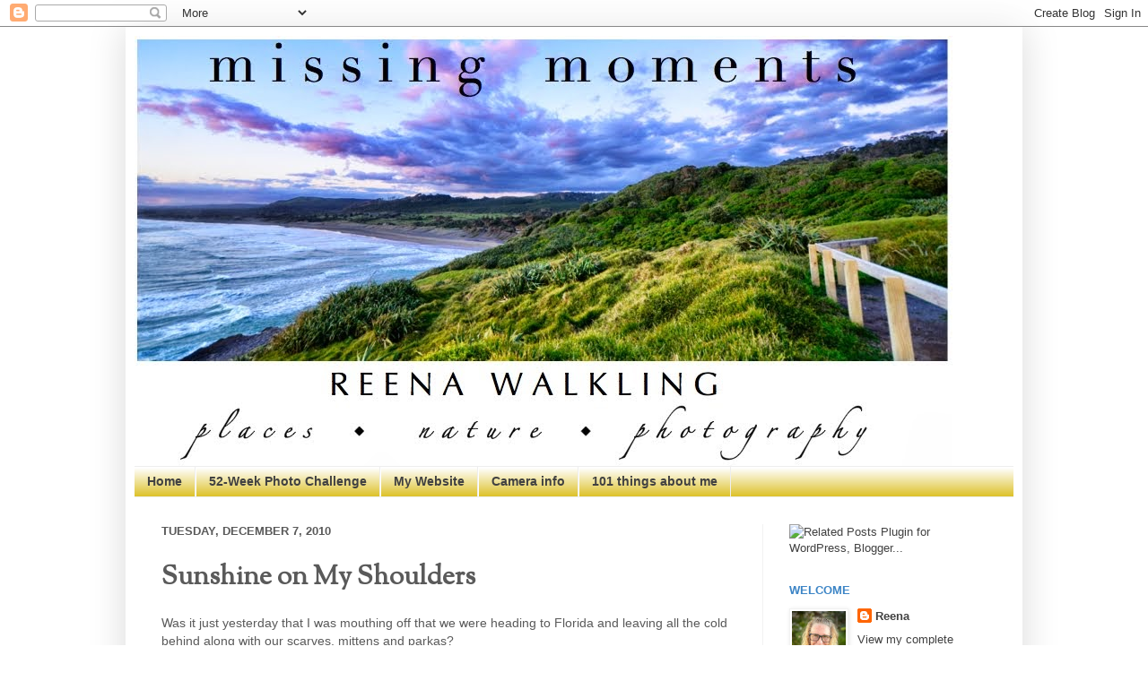

--- FILE ---
content_type: text/html; charset=UTF-8
request_url: http://www.missingthemomgene.com/2010/12/sunshine-on-my-shoulders.html
body_size: 39475
content:
<!DOCTYPE html>
<html class='v2' dir='ltr' xmlns='http://www.w3.org/1999/xhtml' xmlns:b='http://www.google.com/2005/gml/b' xmlns:data='http://www.google.com/2005/gml/data' xmlns:expr='http://www.google.com/2005/gml/expr'>
<head>
<link href='https://www.blogger.com/static/v1/widgets/4128112664-css_bundle_v2.css' rel='stylesheet' type='text/css'/>
<base target='_blank'/>
<meta content='IE=EmulateIE7' http-equiv='X-UA-Compatible'/>
<meta content='width=1100' name='viewport'/>
<meta content='text/html; charset=UTF-8' http-equiv='Content-Type'/>
<meta content='blogger' name='generator'/>
<link href='http://www.missingthemomgene.com/favicon.ico' rel='icon' type='image/x-icon'/>
<link href='http://www.missingthemomgene.com/2010/12/sunshine-on-my-shoulders.html' rel='canonical'/>
<link rel="alternate" type="application/atom+xml" title="missing moments - Atom" href="http://www.missingthemomgene.com/feeds/posts/default" />
<link rel="alternate" type="application/rss+xml" title="missing moments - RSS" href="http://www.missingthemomgene.com/feeds/posts/default?alt=rss" />
<link rel="service.post" type="application/atom+xml" title="missing moments - Atom" href="https://www.blogger.com/feeds/1709643121894341031/posts/default" />

<link rel="alternate" type="application/atom+xml" title="missing moments - Atom" href="http://www.missingthemomgene.com/feeds/3933780714813236403/comments/default" />
<!--Can't find substitution for tag [blog.ieCssRetrofitLinks]-->
<link href='https://blogger.googleusercontent.com/img/b/R29vZ2xl/AVvXsEhB7UJwz54aLphhq94RKRPmHqQ5_CszZZRIDJKN_sfFDM53vlvxLVYMmdj6Jo5epkUuzVIjSgrL7KS3HpxPb-QmwEJ4_G9WB0wh-On5PYAeX3gYfcsiRNA2uG20K3WNatVKWv1bpUl9V1k/s400/IMG_2744.JPG' rel='image_src'/>
<meta content='http://www.missingthemomgene.com/2010/12/sunshine-on-my-shoulders.html' property='og:url'/>
<meta content='Sunshine on My Shoulders' property='og:title'/>
<meta content='Was it just yesterday that I was mouthing off that we were heading to Florida and leaving all the cold behind along with our scarves, mitten...' property='og:description'/>
<meta content='https://blogger.googleusercontent.com/img/b/R29vZ2xl/AVvXsEhB7UJwz54aLphhq94RKRPmHqQ5_CszZZRIDJKN_sfFDM53vlvxLVYMmdj6Jo5epkUuzVIjSgrL7KS3HpxPb-QmwEJ4_G9WB0wh-On5PYAeX3gYfcsiRNA2uG20K3WNatVKWv1bpUl9V1k/w1200-h630-p-k-no-nu/IMG_2744.JPG' property='og:image'/>
<title>missing moments: Sunshine on My Shoulders</title>
<meta content='' name='description'/>
<style type='text/css'>@font-face{font-family:'OFL Sorts Mill Goudy TT';font-style:normal;font-weight:400;font-display:swap;src:url(//fonts.gstatic.com/s/oflsortsmillgoudytt/v24/-zk190Kk6OZq2W__Gh28iQi7zZ-9OZ4Alm9_BxoevL-3CSPM.woff2)format('woff2');unicode-range:U+0000-00FF,U+0131,U+0152-0153,U+02BB-02BC,U+02C6,U+02DA,U+02DC,U+0304,U+0308,U+0329,U+2000-206F,U+20AC,U+2122,U+2191,U+2193,U+2212,U+2215,U+FEFF,U+FFFD;}</style>
<style id='page-skin-1' type='text/css'><!--
/*
-----------------------------------------------
Blogger Template Style
Name:     Simple
Designer: Josh Peterson
URL:      www.noaesthetic.com
----------------------------------------------- */
/* Variable definitions
====================
<Variable name="keycolor" description="Main Color" type="color" default="#66bbdd"/>
<Group description="Page Text" selector="body">
<Variable name="body.font" description="Font" type="font"
default="normal normal 12px Arial, Tahoma, Helvetica, FreeSans, sans-serif"/>
<Variable name="body.text.color" description="Text Color" type="color" default="#222222"/>
</Group>
<Group description="Backgrounds" selector=".body-fauxcolumns-outer">
<Variable name="body.background.color" description="Outer Background" type="color" default="#66bbdd"/>
<Variable name="content.background.color" description="Main Background" type="color" default="#ffffff"/>
<Variable name="header.background.color" description="Header Background" type="color" default="transparent"/>
</Group>
<Group description="Links" selector=".main-outer">
<Variable name="link.color" description="Link Color" type="color" default="#2288bb"/>
<Variable name="link.visited.color" description="Visited Color" type="color" default="#888888"/>
<Variable name="link.hover.color" description="Hover Color" type="color" default="#33aaff"/>
</Group>
<Group description="Blog Title" selector=".header h1">
<Variable name="header.font" description="Font" type="font"
default="normal normal 60px Arial, Tahoma, Helvetica, FreeSans, sans-serif"/>
<Variable name="header.text.color" description="Title Color" type="color" default="#3399bb" />
</Group>
<Group description="Blog Description" selector=".header .description">
<Variable name="description.text.color" description="Description Color" type="color"
default="#777777" />
</Group>
<Group description="Tabs Text" selector=".tabs-inner .widget li a">
<Variable name="tabs.font" description="Font" type="font"
default="normal normal 14px Arial, Tahoma, Helvetica, FreeSans, sans-serif"/>
<Variable name="tabs.text.color" description="Text Color" type="color" default="#999999"/>
<Variable name="tabs.selected.text.color" description="Selected Color" type="color" default="#000000"/>
</Group>
<Group description="Tabs Background" selector=".tabs-outer .PageList">
<Variable name="tabs.background.color" description="Background Color" type="color" default="#f5f5f5"/>
<Variable name="tabs.selected.background.color" description="Selected Color" type="color" default="#eeeeee"/>
</Group>
<Group description="Post Title" selector="h3.post-title, .comments h4">
<Variable name="post.title.font" description="Font" type="font"
default="normal normal 22px Arial, Tahoma, Helvetica, FreeSans, sans-serif"/>
</Group>
<Group description="Date Header" selector=".date-header">
<Variable name="date.header.color" description="Text Color" type="color"
default="#5a5a5a"/>
<Variable name="date.header.background.color" description="Background Color" type="color"
default="transparent"/>
</Group>
<Group description="Post Footer" selector=".post-footer">
<Variable name="post.footer.text.color" description="Text Color" type="color" default="#666666"/>
<Variable name="post.footer.background.color" description="Background Color" type="color"
default="#f9f9f9"/>
<Variable name="post.footer.border.color" description="Shadow Color" type="color" default="#eeeeee"/>
</Group>
<Group description="Gadgets" selector="h2">
<Variable name="widget.title.font" description="Title Font" type="font"
default="normal bold 11px Arial, Tahoma, Helvetica, FreeSans, sans-serif"/>
<Variable name="widget.title.text.color" description="Title Color" type="color" default="#000000"/>
<Variable name="widget.alternate.text.color" description="Alternate Color" type="color" default="#999999"/>
</Group>
<Group description="Images" selector=".main-inner">
<Variable name="image.background.color" description="Background Color" type="color" default="#ffffff"/>
<Variable name="image.border.color" description="Border Color" type="color" default="#eeeeee"/>
<Variable name="image.text.color" description="Caption Text Color" type="color" default="#5a5a5a"/>
</Group>
<Group description="Accents" selector=".content-inner">
<Variable name="body.rule.color" description="Separator Line Color" type="color" default="#eeeeee"/>
<Variable name="tabs.border.color" description="Tabs Border Color" type="color" default="#f2f2f2"/>
</Group>
<Variable name="body.background" description="Body Background" type="background"
color="#ffffff" default="$(color) none repeat scroll top left"/>
<Variable name="body.background.override" description="Body Background Override" type="string" default=""/>
<Variable name="body.background.gradient.cap" description="Body Gradient Cap" type="url"
default="url(http://www.blogblog.com/1kt/simple/gradients_light.png)"/>
<Variable name="body.background.gradient.tile" description="Body Gradient Tile" type="url"
default="url(http://www.blogblog.com/1kt/simple/body_gradient_tile_light.png)"/>
<Variable name="content.background.color.selector" description="Content Background Color Selector" type="string" default=".content-inner"/>
<Variable name="content.padding" description="Content Padding" type="length" default="10px"/>
<Variable name="content.padding.horizontal" description="Content Horizontal Padding" type="length" default="10px"/>
<Variable name="content.shadow.spread" description="Content Shadow Spread" type="length" default="40px"/>
<Variable name="content.shadow.spread.webkit" description="Content Shadow Spread (WebKit)" type="length" default="5px"/>
<Variable name="content.shadow.spread.ie" description="Content Shadow Spread (IE)" type="length" default="10px"/>
<Variable name="main.border.width" description="Main Border Width" type="length" default="0"/>
<Variable name="header.background.gradient" description="Header Gradient" type="url" default="none"/>
<Variable name="header.shadow.offset.left" description="Header Shadow Offset Left" type="length" default="-1px"/>
<Variable name="header.shadow.offset.top" description="Header Shadow Offset Top" type="length" default="-1px"/>
<Variable name="header.shadow.spread" description="Header Shadow Spread" type="length" default="1px"/>
<Variable name="header.padding" description="Header Padding" type="length" default="30px"/>
<Variable name="header.border.size" description="Header Border Size" type="length" default="1px"/>
<Variable name="header.bottom.border.size" description="Header Bottom Border Size" type="length" default="1px"/>
<Variable name="header.border.horizontalsize" description="Header Horizontal Border Size" type="length" default="0"/>
<Variable name="description.text.size" description="Description Text Size" type="string" default="140%"/>
<Variable name="tabs.margin.top" description="Tabs Margin Top" type="length" default="0" />
<Variable name="tabs.margin.side" description="Tabs Side Margin" type="length" default="30px" />
<Variable name="tabs.background.gradient" description="Tabs Background Gradient" type="url"
default="url(http://www.blogblog.com/1kt/simple/gradients_light.png)"/>
<Variable name="tabs.border.width" description="Tabs Border Width" type="length" default="1px"/>
<Variable name="tabs.bevel.border.width" description="Tabs Bevel Border Width" type="length" default="1px"/>
<Variable name="date.header.padding" description="Date Header Padding" type="string" default="inherit"/>
<Variable name="date.header.letterspacing" description="Date Header Letter Spacing" type="string" default="inherit"/>
<Variable name="date.header.margin" description="Date Header Margin" type="string" default="inherit"/>
<Variable name="post.margin.bottom" description="Post Bottom Margin" type="length" default="25px"/>
<Variable name="image.border.small.size" description="Image Border Small Size" type="length" default="2px"/>
<Variable name="image.border.large.size" description="Image Border Large Size" type="length" default="5px"/>
<Variable name="page.width.selector" description="Page Width Selector" type="string" default=".region-inner"/>
<Variable name="page.width" description="Page Width" type="string" default="auto"/>
<Variable name="main.section.margin" description="Main Section Margin" type="length" default="15px"/>
<Variable name="main.padding" description="Main Padding" type="length" default="15px"/>
<Variable name="main.padding.top" description="Main Padding Top" type="length" default="30px"/>
<Variable name="main.padding.bottom" description="Main Padding Bottom" type="length" default="30px"/>
<Variable name="paging.background"
color="#ffffff"
description="Background of blog paging area" type="background"
default="transparent none no-repeat scroll top center"/>
<Variable name="footer.bevel" description="Bevel border length of footer" type="length" default="0"/>
<Variable name="mobile.background.overlay" description="Mobile Background Overlay" type="string"
default="transparent none repeat scroll top left"/>
<Variable name="mobile.background.size" description="Mobile Background Size" type="string" default="auto"/>
<Variable name="mobile.button.color" description="Mobile Button Color" type="color" default="#ffffff" />
<Variable name="startSide" description="Side where text starts in blog language" type="automatic" default="left"/>
<Variable name="endSide" description="Side where text ends in blog language" type="automatic" default="right"/>
*/
/* Content
----------------------------------------------- */
body {
font: normal normal 13px Arial, Tahoma, Helvetica, FreeSans, sans-serif;
color: #5a5a5a;
background: #ffffff none repeat scroll top left;
padding: 0 40px 40px 40px;
}
html body .region-inner {
min-width: 0;
max-width: 100%;
width: auto;
}
a:link {
text-decoration:none;
color: #414141;
}
a:visited {
text-decoration:none;
color: #5a5a5a;
}
a:hover {
text-decoration:underline;
color: #6fa8dc;
}
.body-fauxcolumn-outer .fauxcolumn-inner {
background: transparent none repeat scroll top left;
_background-image: none;
}
.body-fauxcolumn-outer .cap-top {
position: absolute;
z-index: 1;
height: 400px;
width: 100%;
background: #ffffff none repeat scroll top left;
}
.body-fauxcolumn-outer .cap-top .cap-left {
width: 100%;
background: transparent none repeat-x scroll top left;
_background-image: none;
}
.content-outer {
-moz-box-shadow: 0 0 40px rgba(0, 0, 0, .15);
-webkit-box-shadow: 0 0 5px rgba(0, 0, 0, .15);
-goog-ms-box-shadow: 0 0 10px #333333;
box-shadow: 0 0 40px rgba(0, 0, 0, .15);
margin-bottom: 1px;
}
.content-inner {
padding: 10px 10px;
}
.content-inner {
background-color: #ffffff;
}
/* Header
----------------------------------------------- */
.header-outer {
background: transparent none repeat-x scroll 0 -400px;
_background-image: none;
}
.Header h1 {
font: normal normal 60px Arial, Tahoma, Helvetica, FreeSans, sans-serif;
color: #caaa40;
text-shadow: -1px -1px 1px rgba(0, 0, 0, .2);
}
.Header h1 a {
color: #caaa40;
}
.Header .description {
font-size: 140%;
color: #858585;
}
.header-inner .Header .titlewrapper {
padding: 22px 30px;
}
.header-inner .Header .descriptionwrapper {
padding: 0 30px;
}
/* Tabs
----------------------------------------------- */
.tabs-inner .section:first-child {
border-top: 1px solid #eeeeee;
}
.tabs-inner .section:first-child ul {
margin-top: -1px;
border-top: 1px solid #eeeeee;
border-left: 0 solid #eeeeee;
border-right: 0 solid #eeeeee;
}
.tabs-inner .widget ul {
background: #d6b500 url(http://www.blogblog.com/1kt/simple/gradients_light.png) repeat-x scroll 0 -800px;
_background-image: none;
border-bottom: 1px solid #eeeeee;
margin-top: 0;
margin-left: -30px;
margin-right: -30px;
}
.tabs-inner .widget li a {
display: inline-block;
padding: .6em 1em;
font: normal bold 14px Arial, Tahoma, Helvetica, FreeSans, sans-serif;
color: #414141;
border-left: 1px solid #ffffff;
border-right: 1px solid #eeeeee;
}
.tabs-inner .widget li:first-child a {
border-left: none;
}
.tabs-inner .widget li.selected a, .tabs-inner .widget li a:hover {
color: #000000;
background-color: #d6b500;
text-decoration: none;
}
/* Columns
----------------------------------------------- */
.main-outer {
border-top: 0 solid #f2f2f2;
}
.fauxcolumn-left-outer .fauxcolumn-inner {
border-right: 1px solid #f2f2f2;
}
.fauxcolumn-right-outer .fauxcolumn-inner {
border-left: 1px solid #f2f2f2;
}
/* Headings
----------------------------------------------- */
h2 {
margin: 0 0 1em 0;
font: normal bold 13px Arial, Tahoma, Helvetica, FreeSans, sans-serif;
color: #3d85c6;
text-transform: uppercase;
}
/* Widgets
----------------------------------------------- */
.widget .zippy {
color: #787878;
text-shadow: 2px 2px 1px rgba(0, 0, 0, .1);
}
.widget .popular-posts ul {
list-style: none;
}
/* Posts
----------------------------------------------- */
.date-header span {
background-color: transparent;
color: #5a5a5a;
padding: inherit;
letter-spacing: inherit;
margin: inherit;
}
.main-inner {
padding-top: 30px;
padding-bottom: 30px;
}
.main-inner .column-center-inner {
padding: 0 15px;
}
.main-inner .column-center-inner .section {
margin: 0 15px;
}
.post {
margin: 0 0 25px 0;
}
h3.post-title, .comments h4 {
font: normal bold 30px OFL Sorts Mill Goudy TT;
margin: .75em 0 0;
}
.post-body {
font-size: 110%;
line-height: 1.4;
position: relative;
}
.post-body img, .post-body .tr-caption-container, .Profile img, .Image img,
.BlogList .item-thumbnail img {
padding: 2px;
background: #ffffff;
border: 1px solid #f2f2f2;
-moz-box-shadow: 1px 1px 5px rgba(0, 0, 0, .1);
-webkit-box-shadow: 1px 1px 5px rgba(0, 0, 0, .1);
box-shadow: 1px 1px 5px rgba(0, 0, 0, .1);
}
.post-body img, .post-body .tr-caption-container {
padding: 5px;
}
.post-body .tr-caption-container {
color: #222222;
}
.post-body .tr-caption-container img {
padding: 0;
background: transparent;
border: none;
-moz-box-shadow: 0 0 0 rgba(0, 0, 0, .1);
-webkit-box-shadow: 0 0 0 rgba(0, 0, 0, .1);
box-shadow: 0 0 0 rgba(0, 0, 0, .1);
}
.post-header {
margin: 0 0 1.5em;
line-height: 1.6;
font-size: 90%;
}
.post-footer {
margin: 20px -2px 0;
padding: 5px 10px;
color: #787878;
background-color: #fcfcfc;
border-bottom: 1px solid #f2f2f2;
line-height: 1.6;
font-size: 90%;
}
#comments .comment-author {
padding-top: 1.5em;
border-top: 1px solid #f2f2f2;
background-position: 0 1.5em;
}
#comments .comment-author:first-child {
padding-top: 0;
border-top: none;
}
.avatar-image-container {
margin: .2em 0 0;
}
#comments .avatar-image-container img {
border: 1px solid #f2f2f2;
}
/* Comments
----------------------------------------------- */
.comments .comments-content .icon.blog-author {
background-repeat: no-repeat;
background-image: url([data-uri]);
}
.comments .comments-content .loadmore a {
border-top: 1px solid #787878;
border-bottom: 1px solid #787878;
}
.comments .comment-thread.inline-thread {
background-color: #fcfcfc;
}
.comments .continue {
border-top: 2px solid #787878;
}
/* Accents
---------------------------------------------- */
.section-columns td.columns-cell {
border-left: 1px solid #f2f2f2;
}
.blog-pager {
background: transparent none no-repeat scroll top center;
}
.blog-pager-older-link, .home-link,
.blog-pager-newer-link {
background-color: #ffffff;
padding: 5px;
}
.footer-outer {
border-top: 0 dashed #bbbbbb;
}
/* Mobile
----------------------------------------------- */
body.mobile  {
background-size: auto;
}
.mobile .body-fauxcolumn-outer {
background: transparent none repeat scroll top left;
}
.mobile .body-fauxcolumn-outer .cap-top {
background-size: 100% auto;
}
.mobile .content-outer {
-webkit-box-shadow: 0 0 3px rgba(0, 0, 0, .15);
box-shadow: 0 0 3px rgba(0, 0, 0, .15);
padding: 0 40px;
}
body.mobile .AdSense {
margin: 0 -40px;
}
.mobile .tabs-inner .widget ul {
margin-left: 0;
margin-right: 0;
}
.mobile .post {
margin: 0;
}
.mobile .main-inner .column-center-inner .section {
margin: 0;
}
.mobile .date-header span {
padding: 0.1em 10px;
margin: 0 -10px;
}
.mobile h3.post-title {
margin: 0;
}
.mobile .blog-pager {
background: transparent none no-repeat scroll top center;
}
.mobile .footer-outer {
border-top: none;
}
.mobile .main-inner, .mobile .footer-inner {
background-color: #ffffff;
}
.mobile-index-contents {
color: #5a5a5a;
}
.mobile-link-button {
background-color: #414141;
}
.mobile-link-button a:link, .mobile-link-button a:visited {
color: #ffffff;
}
.mobile .tabs-inner .section:first-child {
border-top: none;
}
.mobile .tabs-inner .PageList .widget-content {
background-color: #d6b500;
color: #000000;
border-top: 1px solid #eeeeee;
border-bottom: 1px solid #eeeeee;
}
.mobile .tabs-inner .PageList .widget-content .pagelist-arrow {
border-left: 1px solid #eeeeee;
}

--></style>
<style id='template-skin-1' type='text/css'><!--
body {
min-width: 1000px;
}
.content-outer, .content-fauxcolumn-outer, .region-inner {
min-width: 1000px;
max-width: 1000px;
_width: 1000px;
}
.main-inner .columns {
padding-left: 0;
padding-right: 280px;
}
.main-inner .fauxcolumn-center-outer {
left: 0;
right: 280px;
/* IE6 does not respect left and right together */
_width: expression(this.parentNode.offsetWidth -
parseInt("0") -
parseInt("280px") + 'px');
}
.main-inner .fauxcolumn-left-outer {
width: 0;
}
.main-inner .fauxcolumn-right-outer {
width: 280px;
}
.main-inner .column-left-outer {
width: 0;
right: 100%;
margin-left: -0;
}
.main-inner .column-right-outer {
width: 280px;
margin-right: -280px;
}
#layout {
min-width: 0;
}
#layout .content-outer {
min-width: 0;
width: 800px;
}
#layout .region-inner {
min-width: 0;
width: auto;
}
--></style>
<link href='https://www.blogger.com/dyn-css/authorization.css?targetBlogID=1709643121894341031&amp;zx=666ad78b-96f6-4c53-8a33-9f1747e65755' media='none' onload='if(media!=&#39;all&#39;)media=&#39;all&#39;' rel='stylesheet'/><noscript><link href='https://www.blogger.com/dyn-css/authorization.css?targetBlogID=1709643121894341031&amp;zx=666ad78b-96f6-4c53-8a33-9f1747e65755' rel='stylesheet'/></noscript>
<meta name='google-adsense-platform-account' content='ca-host-pub-1556223355139109'/>
<meta name='google-adsense-platform-domain' content='blogspot.com'/>

</head>
<body class='loading'>
<div class='navbar section' id='navbar'><div class='widget Navbar' data-version='1' id='Navbar1'><script type="text/javascript">
    function setAttributeOnload(object, attribute, val) {
      if(window.addEventListener) {
        window.addEventListener('load',
          function(){ object[attribute] = val; }, false);
      } else {
        window.attachEvent('onload', function(){ object[attribute] = val; });
      }
    }
  </script>
<div id="navbar-iframe-container"></div>
<script type="text/javascript" src="https://apis.google.com/js/platform.js"></script>
<script type="text/javascript">
      gapi.load("gapi.iframes:gapi.iframes.style.bubble", function() {
        if (gapi.iframes && gapi.iframes.getContext) {
          gapi.iframes.getContext().openChild({
              url: 'https://www.blogger.com/navbar/1709643121894341031?po\x3d3933780714813236403\x26origin\x3dhttp://www.missingthemomgene.com',
              where: document.getElementById("navbar-iframe-container"),
              id: "navbar-iframe"
          });
        }
      });
    </script><script type="text/javascript">
(function() {
var script = document.createElement('script');
script.type = 'text/javascript';
script.src = '//pagead2.googlesyndication.com/pagead/js/google_top_exp.js';
var head = document.getElementsByTagName('head')[0];
if (head) {
head.appendChild(script);
}})();
</script>
</div></div>
<div class='body-fauxcolumns'>
<div class='fauxcolumn-outer body-fauxcolumn-outer'>
<div class='cap-top'>
<div class='cap-left'></div>
<div class='cap-right'></div>
</div>
<div class='fauxborder-left'>
<div class='fauxborder-right'></div>
<div class='fauxcolumn-inner'>
</div>
</div>
<div class='cap-bottom'>
<div class='cap-left'></div>
<div class='cap-right'></div>
</div>
</div>
</div>
<div class='content'>
<div class='content-fauxcolumns'>
<div class='fauxcolumn-outer content-fauxcolumn-outer'>
<div class='cap-top'>
<div class='cap-left'></div>
<div class='cap-right'></div>
</div>
<div class='fauxborder-left'>
<div class='fauxborder-right'></div>
<div class='fauxcolumn-inner'>
</div>
</div>
<div class='cap-bottom'>
<div class='cap-left'></div>
<div class='cap-right'></div>
</div>
</div>
</div>
<div class='content-outer'>
<div class='content-cap-top cap-top'>
<div class='cap-left'></div>
<div class='cap-right'></div>
</div>
<div class='fauxborder-left content-fauxborder-left'>
<div class='fauxborder-right content-fauxborder-right'></div>
<div class='content-inner'>
<header>
<div class='header-outer'>
<div class='header-cap-top cap-top'>
<div class='cap-left'></div>
<div class='cap-right'></div>
</div>
<div class='fauxborder-left header-fauxborder-left'>
<div class='fauxborder-right header-fauxborder-right'></div>
<div class='region-inner header-inner'>
<div class='header section' id='header'><div class='widget Header' data-version='1' id='Header1'>
<div id='header-inner'>
<a href='http://www.missingthemomgene.com/' style='display: block'>
<img alt='missing moments' height='480px; ' id='Header1_headerimg' src='https://blogger.googleusercontent.com/img/b/R29vZ2xl/AVvXsEhA4TV-AXNZwacPq5A3b4ANBUavQrs7DgfaGa4b9wtRaUsO-oHto1w08m4oVpqP5ob6cDCJVuCukG0uMcCtldUlqsNihw0s07w0C-oloeihC7xxDiINsxNuGgcQCuuma2huOsab91nTyP0/s980/Muriwai+Beach+NZ2.jpeg' style='display: block' width='912px; '/>
</a>
</div>
</div></div>
</div>
</div>
<div class='header-cap-bottom cap-bottom'>
<div class='cap-left'></div>
<div class='cap-right'></div>
</div>
</div>
</header>
<div class='tabs-outer'>
<div class='tabs-cap-top cap-top'>
<div class='cap-left'></div>
<div class='cap-right'></div>
</div>
<div class='fauxborder-left tabs-fauxborder-left'>
<div class='fauxborder-right tabs-fauxborder-right'></div>
<div class='region-inner tabs-inner'>
<div class='tabs section' id='crosscol'><div class='widget PageList' data-version='1' id='PageList1'>
<h2>Pages</h2>
<div class='widget-content'>
<ul>
<li>
<a href='http://www.missingthemomgene.com/'>Home</a>
</li>
<li>
<a href='http://reenawalkling.com'>52-Week Photo Challenge</a>
</li>
<li>
<a href='http://www.reenawalk.com/'>My Website</a>
</li>
<li>
<a href='http://www.missingthemomgene.com/p/camera-info.html'>Camera info</a>
</li>
<li>
<a href='http://www.missingthemomgene.com/p/101s-about-me.html'>101 things about me</a>
</li>
</ul>
<div class='clear'></div>
</div>
</div></div>
<div class='tabs no-items section' id='crosscol-overflow'></div>
</div>
</div>
<div class='tabs-cap-bottom cap-bottom'>
<div class='cap-left'></div>
<div class='cap-right'></div>
</div>
</div>
<div class='main-outer'>
<div class='main-cap-top cap-top'>
<div class='cap-left'></div>
<div class='cap-right'></div>
</div>
<div class='fauxborder-left main-fauxborder-left'>
<div class='fauxborder-right main-fauxborder-right'></div>
<div class='region-inner main-inner'>
<div class='columns fauxcolumns'>
<div class='fauxcolumn-outer fauxcolumn-center-outer'>
<div class='cap-top'>
<div class='cap-left'></div>
<div class='cap-right'></div>
</div>
<div class='fauxborder-left'>
<div class='fauxborder-right'></div>
<div class='fauxcolumn-inner'>
</div>
</div>
<div class='cap-bottom'>
<div class='cap-left'></div>
<div class='cap-right'></div>
</div>
</div>
<div class='fauxcolumn-outer fauxcolumn-left-outer'>
<div class='cap-top'>
<div class='cap-left'></div>
<div class='cap-right'></div>
</div>
<div class='fauxborder-left'>
<div class='fauxborder-right'></div>
<div class='fauxcolumn-inner'>
</div>
</div>
<div class='cap-bottom'>
<div class='cap-left'></div>
<div class='cap-right'></div>
</div>
</div>
<div class='fauxcolumn-outer fauxcolumn-right-outer'>
<div class='cap-top'>
<div class='cap-left'></div>
<div class='cap-right'></div>
</div>
<div class='fauxborder-left'>
<div class='fauxborder-right'></div>
<div class='fauxcolumn-inner'>
</div>
</div>
<div class='cap-bottom'>
<div class='cap-left'></div>
<div class='cap-right'></div>
</div>
</div>
<!-- corrects IE6 width calculation -->
<div class='columns-inner'>
<div class='column-center-outer'>
<div class='column-center-inner'>
<div class='main section' id='main'><div class='widget Blog' data-version='1' id='Blog1'>
<div class='blog-posts hfeed'>

          <div class="date-outer">
        
<h2 class='date-header'><span>Tuesday, December 7, 2010</span></h2>

          <div class="date-posts">
        
<div class='post-outer'>
<div class='post hentry'>
<a name='3933780714813236403'></a>
<h3 class='post-title entry-title'>
Sunshine on My Shoulders
</h3>
<div class='post-header'>
<div class='post-header-line-1'></div>
</div>
<div class='post-body entry-content' id='post-body-3933780714813236403'>
<div class="separator" style="clear: both; text-align: center;"></div><div style="font-family: Arial,Helvetica,sans-serif;">Was it just yesterday that I was mouthing off that we were heading to Florida and leaving all the cold behind along with our scarves, mittens and parkas? <br />
<br />
I should not have, REPEAT, not have been so smug upon departing Pennsylvania.&nbsp; A cold front has followed us and since we have been here, the evening news is all about the freezing temps, the agricultural frost warnings, warm shelters for the homeless and animals, and how Holiday sales are slow since folks are staying home due to the cold.&nbsp;&nbsp; Temps are dipping into the mid-30&#8217;s at night with daytime temps in the upper 50&#8217;s, low 60&#8217;s.&nbsp; <br />
<br />
I suppose for Floridians, seagulls included, this is darn right cold.&nbsp; Why, even the Terns are canoodling on the beach.</div><div style="font-family: Arial,Helvetica,sans-serif;"><br />
</div><div class="separator" style="clear: both; text-align: center;"><a href="https://blogger.googleusercontent.com/img/b/R29vZ2xl/AVvXsEhB7UJwz54aLphhq94RKRPmHqQ5_CszZZRIDJKN_sfFDM53vlvxLVYMmdj6Jo5epkUuzVIjSgrL7KS3HpxPb-QmwEJ4_G9WB0wh-On5PYAeX3gYfcsiRNA2uG20K3WNatVKWv1bpUl9V1k/s1600/IMG_2744.JPG" imageanchor="1" style="margin-left: 1em; margin-right: 1em;"><img border="0" height="300" src="https://blogger.googleusercontent.com/img/b/R29vZ2xl/AVvXsEhB7UJwz54aLphhq94RKRPmHqQ5_CszZZRIDJKN_sfFDM53vlvxLVYMmdj6Jo5epkUuzVIjSgrL7KS3HpxPb-QmwEJ4_G9WB0wh-On5PYAeX3gYfcsiRNA2uG20K3WNatVKWv1bpUl9V1k/s400/IMG_2744.JPG" width="400" /></a></div><div style="font-family: Arial,Helvetica,sans-serif;"><br />
</div><div style="font-family: Arial,Helvetica,sans-serif;">But really?&nbsp; You call this cold?&nbsp; Why, it&#8217;s downright balmy!&nbsp; Anytime you have vegetation that is still green and lush, consider yourself lucky to live in such paradise!</div><div style="font-family: Arial,Helvetica,sans-serif;"><br />
</div><div class="separator" style="clear: both; text-align: center;"><a href="https://blogger.googleusercontent.com/img/b/R29vZ2xl/AVvXsEhinDsXrwsDT8_VewBcDWmKQ5iY7P2ZNcE_qSiJuG3h3GFOgoXyv5KNvDE01zoqPY5dVAjNn1GfC3DvJMZQyB2ZzsheB8K2DaQmrOcRqH_zHgwQQvw8upL_ljXsZDJwKoaFPR63hqbYMhY/s1600/IMG_6008.JPG" imageanchor="1" style="margin-left: 1em; margin-right: 1em;"><img border="0" height="300" src="https://blogger.googleusercontent.com/img/b/R29vZ2xl/AVvXsEhinDsXrwsDT8_VewBcDWmKQ5iY7P2ZNcE_qSiJuG3h3GFOgoXyv5KNvDE01zoqPY5dVAjNn1GfC3DvJMZQyB2ZzsheB8K2DaQmrOcRqH_zHgwQQvw8upL_ljXsZDJwKoaFPR63hqbYMhY/s400/IMG_6008.JPG" width="400" /></a></div><div style="font-family: Arial,Helvetica,sans-serif;"><br />
</div><div class="separator" style="clear: both; text-align: center;"></div><div class="separator" style="clear: both; text-align: center;"></div><span style="font-family: Arial,Helvetica,sans-serif;">And that&#8217;s what I feel right now.&nbsp; Lucky to be able to soak up some sunshine vitamin before returning to the bleak starkness of a long Pennsylvania winter.&nbsp; </span><br />
<br />
<div style="text-align: center;"><i><span style="font-family: Arial,Helvetica,sans-serif;">Sunshine on my shoulders makes me happy</span><br style="font-family: Arial,Helvetica,sans-serif;" /><span style="font-family: Arial,Helvetica,sans-serif;">Sunshine in my eyes can make me cry</span><br style="font-family: Arial,Helvetica,sans-serif;" /><span style="font-family: Arial,Helvetica,sans-serif;">Sunshine on the water looks so lovely</span><br style="font-family: Arial,Helvetica,sans-serif;" /><span style="font-family: Arial,Helvetica,sans-serif;">Sunshine almost always makes me high</span></i></div><br />
<span style="font-family: Arial,Helvetica,sans-serif;">Thank you John Denver.&nbsp; And thank you Florida for your sunshine, your beautiful beaches and incredible wildlife.&nbsp; And I&#8217;m okay if you gotta send me some brisk temps during my stay.&nbsp; Just a little reminder from Mother Nature to me to not be so smug next time when escaping the Pennsylvania winters.</span><br />
<br />
<div class="separator" style="clear: both; text-align: center;"><a href="https://blogger.googleusercontent.com/img/b/R29vZ2xl/AVvXsEieEDVU2YWhuuQYknQL1GBwgYH2hJdhNxhi0n3SkGMPYZZb8dYK3gjH8e-eCjihr78cXhU6LXFJbrjeyhtJLrVCa1fHS1gzDR5yBuTPhOWIVJR0HK9tdFoD0gleKHV7lch7xqfk5zPa3Z8/s1600/IMG_2659.JPG" imageanchor="1" style="margin-left: 1em; margin-right: 1em;"><img border="0" height="300" src="https://blogger.googleusercontent.com/img/b/R29vZ2xl/AVvXsEieEDVU2YWhuuQYknQL1GBwgYH2hJdhNxhi0n3SkGMPYZZb8dYK3gjH8e-eCjihr78cXhU6LXFJbrjeyhtJLrVCa1fHS1gzDR5yBuTPhOWIVJR0HK9tdFoD0gleKHV7lch7xqfk5zPa3Z8/s400/IMG_2659.JPG" width="400" /></a></div><br />
<div style="font-family: Arial,Helvetica,sans-serif; text-align: center;">Yours truly,</div><div style="font-family: Arial,Helvetica,sans-serif; text-align: center;"></div><div style="text-align: center;"><i><span style="font-family: Arial,Helvetica,sans-serif;">missingthemomgene</span></i></div>
<div style='clear: both;'></div>
</div>
<div class='post-footer'>
<div class='post-footer-line post-footer-line-1'><span class='post-author vcard'>
Doodled by
<span class='fn'>
<a href='https://www.blogger.com/profile/17813380986631007962' rel='author' title='author profile'>
Reena
</a>
</span>
</span>
<span class='post-timestamp'>
at
<a class='timestamp-link' href='http://www.missingthemomgene.com/2010/12/sunshine-on-my-shoulders.html' rel='bookmark' title='permanent link'><abbr class='published' title='2010-12-07T14:58:00-05:00'>2:58&#8239;PM</abbr></a>
</span>
<span class='post-comment-link'>
</span>
<span class='post-icons'>
<span class='item-action'>
<a href='https://www.blogger.com/email-post/1709643121894341031/3933780714813236403' title='Email Post'>
<img alt='' class='icon-action' height='13' src='http://img1.blogblog.com/img/icon18_email.gif' width='18'/>
</a>
</span>
<span class='item-control blog-admin pid-32142695'>
<a href='https://www.blogger.com/post-edit.g?blogID=1709643121894341031&postID=3933780714813236403&from=pencil' title='Edit Post'>
<img alt='' class='icon-action' height='18' src='https://resources.blogblog.com/img/icon18_edit_allbkg.gif' width='18'/>
</a>
</span>
</span>
<div class='post-share-buttons goog-inline-block'>
<a class='goog-inline-block share-button sb-email' href='https://www.blogger.com/share-post.g?blogID=1709643121894341031&postID=3933780714813236403&target=email' target='_blank' title='Email This'><span class='share-button-link-text'>Email This</span></a><a class='goog-inline-block share-button sb-blog' href='https://www.blogger.com/share-post.g?blogID=1709643121894341031&postID=3933780714813236403&target=blog' onclick='window.open(this.href, "_blank", "height=270,width=475"); return false;' target='_blank' title='BlogThis!'><span class='share-button-link-text'>BlogThis!</span></a><a class='goog-inline-block share-button sb-twitter' href='https://www.blogger.com/share-post.g?blogID=1709643121894341031&postID=3933780714813236403&target=twitter' target='_blank' title='Share to X'><span class='share-button-link-text'>Share to X</span></a><a class='goog-inline-block share-button sb-facebook' href='https://www.blogger.com/share-post.g?blogID=1709643121894341031&postID=3933780714813236403&target=facebook' onclick='window.open(this.href, "_blank", "height=430,width=640"); return false;' target='_blank' title='Share to Facebook'><span class='share-button-link-text'>Share to Facebook</span></a><a class='goog-inline-block share-button sb-pinterest' href='https://www.blogger.com/share-post.g?blogID=1709643121894341031&postID=3933780714813236403&target=pinterest' target='_blank' title='Share to Pinterest'><span class='share-button-link-text'>Share to Pinterest</span></a>
</div>
</div>
<div class='post-footer-line post-footer-line-2'><span class='post-labels'>
Labels:
<a href='http://www.missingthemomgene.com/search/label/Musings' rel='tag'>Musings</a>,
<a href='http://www.missingthemomgene.com/search/label/Travel' rel='tag'>Travel</a>
</span>
</div>
<div class='post-footer-line post-footer-line-3'></div>
</div>
</div>
<div class='comments' id='comments'>
<a name='comments'></a>
</div>
</div>

        </div></div>
      
</div>
<div class='blog-pager' id='blog-pager'>
<span id='blog-pager-newer-link'>
<a class='blog-pager-newer-link' href='http://www.missingthemomgene.com/2010/12/holiday-gift-idea-shell-silverstein.html' id='Blog1_blog-pager-newer-link' title='Newer Post'>Newer Post</a>
</span>
<span id='blog-pager-older-link'>
<a class='blog-pager-older-link' href='http://www.missingthemomgene.com/2010/12/give-me-that-florida-sunshine.html' id='Blog1_blog-pager-older-link' title='Older Post'>Older Post</a>
</span>
<a class='home-link' href='http://www.missingthemomgene.com/'>Home</a>
</div>
<div class='clear'></div>
<div class='post-feeds'>
</div>
</div></div>
</div>
</div>
<div class='column-left-outer'>
<div class='column-left-inner'>
<aside>
</aside>
</div>
</div>
<div class='column-right-outer'>
<div class='column-right-inner'>
<aside>
<div class='sidebar section' id='sidebar-right-1'><div class='widget HTML' data-version='1' id='HTML2'><script>
var linkwithin_site_id = 499359;
</script>
<script src="http://www.linkwithin.com/widget.js"></script>
<a href="http://www.linkwithin.com/"><img src="http://www.linkwithin.com/pixel.png" alt="Related Posts Plugin for WordPress, Blogger..." style="border: 0" /></a></div><div class='widget Profile' data-version='1' id='Profile1'>
<h2>Welcome</h2>
<div class='widget-content'>
<a href='https://www.blogger.com/profile/17813380986631007962'><img alt='My photo' class='profile-img' height='80' src='//blogger.googleusercontent.com/img/b/R29vZ2xl/AVvXsEgbTNSsm0Smib1hZ06hesePtjIhwMFzFdj8uwPUE0V944k7Gx06xwvYFPW9F0AN6XjyWSKJ9ilR7_6Zdp8Gyp0F0b7EWadg_PTq-J3ylPp1DWloXWPEHb2Baq0WWQEJ3bs/s113/Reena+Walkling.jpeg' width='60'/></a>
<dl class='profile-datablock'>
<dt class='profile-data'>
<a class='profile-name-link g-profile' href='https://www.blogger.com/profile/17813380986631007962' rel='author' style='background-image: url(//www.blogger.com/img/logo-16.png);'>
Reena
</a>
</dt>
<dd class='profile-data'>
</dd>
</dl>
<a class='profile-link' href='https://www.blogger.com/profile/17813380986631007962' rel='author'>View my complete profile</a>
<div class='clear'></div>
</div>
</div><div class='widget Image' data-version='1' id='Image4'>
<div class='widget-content'>
<img alt='' height='112' id='Image4_img' src='https://blogger.googleusercontent.com/img/b/R29vZ2xl/AVvXsEiP6SjMCIM-PP5o0HJxi03_JUfqAO2ldMQIn9dmwMLgBIycg1LbfCYXi3eACBiZBWyZvs54xunvJkSn5ltpnQMM7gW93ficnA47oISt7xfykez9Zwed3J59gMDiYkwU5uep8bigPtNEETs/s1600/nikon2.jpg' width='143'/>
<br/>
</div>
<div class='clear'></div>
</div><div class='widget Text' data-version='1' id='Text2'>
<h2 class='title'>Copyright</h2>
<div class='widget-content'>
All words and images are subject to copyright. If you would like to use any content please email for permission. Thank you.
</div>
<div class='clear'></div>
</div><div class='widget LinkList' data-version='1' id='LinkList1'>
<h2>Critters, Photos &amp; Pen</h2>
<div class='widget-content'>
<ul>
<li><a href='http://www.reenawalkling.com'>52-Week Photo Challenge</a></li>
<li><a href='http://www.reenawalkphotography.com/'>Reena Walkling Photography</a></li>
<li><a href='http://missingthemomgene.com/search/label/Critter%20Talk'>Critter Talk</a></li>
<li><a href='http://missingthemomgene.com/search/label/Words'>Pen and Photo</a></li>
</ul>
<div class='clear'></div>
</div>
</div><div class='widget Text' data-version='1' id='Text1'>
<h2 class='title'>Sail Away</h2>
<div class='widget-content'>
20 years from now you will be more disappointed by the things that you  didn't do than the ones you did do.<br/>So throw off the bowlines.<br/>Sail  away from the safe harbor.<br/>Catch the trade winds in your sails.<br/>Explore.<br/>Dream.<br/>Discover.<br/><br/>~ Mark Twain
</div>
<div class='clear'></div>
</div><div class='widget Stats' data-version='1' id='Stats1'>
<h2>Total Pageviews</h2>
<div class='widget-content'>
<div id='Stats1_content' style='display: none;'>
<span class='counter-wrapper text-counter-wrapper' id='Stats1_totalCount'>
</span>
<div class='clear'></div>
</div>
</div>
</div><div class='widget Followers' data-version='1' id='Followers1'>
<div class='widget-content'>
<div id='Followers1-wrapper'>
<div style='margin-right:2px;'>
<div><script type="text/javascript" src="https://apis.google.com/js/platform.js"></script>
<div id="followers-iframe-container"></div>
<script type="text/javascript">
    window.followersIframe = null;
    function followersIframeOpen(url) {
      gapi.load("gapi.iframes", function() {
        if (gapi.iframes && gapi.iframes.getContext) {
          window.followersIframe = gapi.iframes.getContext().openChild({
            url: url,
            where: document.getElementById("followers-iframe-container"),
            messageHandlersFilter: gapi.iframes.CROSS_ORIGIN_IFRAMES_FILTER,
            messageHandlers: {
              '_ready': function(obj) {
                window.followersIframe.getIframeEl().height = obj.height;
              },
              'reset': function() {
                window.followersIframe.close();
                followersIframeOpen("https://www.blogger.com/followers/frame/1709643121894341031?colors\x3dCgt0cmFuc3BhcmVudBILdHJhbnNwYXJlbnQaByM1YTVhNWEiByM0MTQxNDEqByNmZmZmZmYyByMzZDg1YzY6ByM1YTVhNWFCByM0MTQxNDFKByM3ODc4NzhSByM0MTQxNDFaC3RyYW5zcGFyZW50\x26pageSize\x3d21\x26hl\x3den\x26origin\x3dhttp://www.missingthemomgene.com");
              },
              'open': function(url) {
                window.followersIframe.close();
                followersIframeOpen(url);
              }
            }
          });
        }
      });
    }
    followersIframeOpen("https://www.blogger.com/followers/frame/1709643121894341031?colors\x3dCgt0cmFuc3BhcmVudBILdHJhbnNwYXJlbnQaByM1YTVhNWEiByM0MTQxNDEqByNmZmZmZmYyByMzZDg1YzY6ByM1YTVhNWFCByM0MTQxNDFKByM3ODc4NzhSByM0MTQxNDFaC3RyYW5zcGFyZW50\x26pageSize\x3d21\x26hl\x3den\x26origin\x3dhttp://www.missingthemomgene.com");
  </script></div>
</div>
</div>
<div class='clear'></div>
</div>
</div><div class='widget BlogArchive' data-version='1' id='BlogArchive1'>
<h2>My Musings</h2>
<div class='widget-content'>
<div id='ArchiveList'>
<div id='BlogArchive1_ArchiveList'>
<select id='BlogArchive1_ArchiveMenu'>
<option value=''>My Musings</option>
<option value='http://www.missingthemomgene.com/2018/09/'>September (1)</option>
<option value='http://www.missingthemomgene.com/2017/03/'>March (1)</option>
<option value='http://www.missingthemomgene.com/2017/01/'>January (2)</option>
<option value='http://www.missingthemomgene.com/2015/03/'>March (1)</option>
<option value='http://www.missingthemomgene.com/2014/11/'>November (1)</option>
<option value='http://www.missingthemomgene.com/2014/08/'>August (2)</option>
<option value='http://www.missingthemomgene.com/2014/06/'>June (2)</option>
<option value='http://www.missingthemomgene.com/2014/05/'>May (3)</option>
<option value='http://www.missingthemomgene.com/2014/04/'>April (1)</option>
<option value='http://www.missingthemomgene.com/2014/03/'>March (2)</option>
<option value='http://www.missingthemomgene.com/2014/02/'>February (3)</option>
<option value='http://www.missingthemomgene.com/2014/01/'>January (3)</option>
<option value='http://www.missingthemomgene.com/2013/12/'>December (4)</option>
<option value='http://www.missingthemomgene.com/2013/11/'>November (5)</option>
<option value='http://www.missingthemomgene.com/2013/10/'>October (8)</option>
<option value='http://www.missingthemomgene.com/2013/09/'>September (5)</option>
<option value='http://www.missingthemomgene.com/2013/08/'>August (1)</option>
<option value='http://www.missingthemomgene.com/2013/06/'>June (3)</option>
<option value='http://www.missingthemomgene.com/2013/05/'>May (8)</option>
<option value='http://www.missingthemomgene.com/2013/04/'>April (6)</option>
<option value='http://www.missingthemomgene.com/2013/03/'>March (7)</option>
<option value='http://www.missingthemomgene.com/2013/02/'>February (9)</option>
<option value='http://www.missingthemomgene.com/2013/01/'>January (8)</option>
<option value='http://www.missingthemomgene.com/2012/12/'>December (6)</option>
<option value='http://www.missingthemomgene.com/2012/11/'>November (5)</option>
<option value='http://www.missingthemomgene.com/2012/10/'>October (6)</option>
<option value='http://www.missingthemomgene.com/2012/09/'>September (7)</option>
<option value='http://www.missingthemomgene.com/2012/08/'>August (8)</option>
<option value='http://www.missingthemomgene.com/2012/07/'>July (8)</option>
<option value='http://www.missingthemomgene.com/2012/06/'>June (10)</option>
<option value='http://www.missingthemomgene.com/2012/05/'>May (13)</option>
<option value='http://www.missingthemomgene.com/2012/04/'>April (10)</option>
<option value='http://www.missingthemomgene.com/2012/03/'>March (12)</option>
<option value='http://www.missingthemomgene.com/2012/02/'>February (13)</option>
<option value='http://www.missingthemomgene.com/2012/01/'>January (12)</option>
<option value='http://www.missingthemomgene.com/2011/12/'>December (14)</option>
<option value='http://www.missingthemomgene.com/2011/11/'>November (15)</option>
<option value='http://www.missingthemomgene.com/2011/10/'>October (19)</option>
<option value='http://www.missingthemomgene.com/2011/09/'>September (16)</option>
<option value='http://www.missingthemomgene.com/2011/08/'>August (23)</option>
<option value='http://www.missingthemomgene.com/2011/07/'>July (27)</option>
<option value='http://www.missingthemomgene.com/2011/06/'>June (25)</option>
<option value='http://www.missingthemomgene.com/2011/05/'>May (29)</option>
<option value='http://www.missingthemomgene.com/2011/04/'>April (26)</option>
<option value='http://www.missingthemomgene.com/2011/03/'>March (32)</option>
<option value='http://www.missingthemomgene.com/2011/02/'>February (27)</option>
<option value='http://www.missingthemomgene.com/2011/01/'>January (28)</option>
<option value='http://www.missingthemomgene.com/2010/12/'>December (15)</option>
<option value='http://www.missingthemomgene.com/2010/11/'>November (3)</option>
</select>
</div>
</div>
<div class='clear'></div>
</div>
</div><div class='widget PopularPosts' data-version='1' id='PopularPosts1'>
<h2>Most Popular Posts</h2>
<div class='widget-content popular-posts'>
<ul>
<li>
<div class='item-content'>
<div class='item-thumbnail'>
<a href='http://www.missingthemomgene.com/2011/11/robin-frenzy.html' target='_blank'>
<img alt='' border='0' src='https://blogger.googleusercontent.com/img/b/R29vZ2xl/AVvXsEhxUZ5ajieYT83FGmqwXm-OypN-GJ9sNNrHQQwxs7Q8-FBtK28M2tt0tunmNwplpUQvAn7-iS5bFFVkKblu95gTPdFaMBi_L2LbXsIrJOeNqVGpsnPyK1hc4qsNABD6DP2CLUXVKLFElxA/w72-h72-p-k-no-nu/DSC_6925.jpg'/>
</a>
</div>
<div class='item-title'><a href='http://www.missingthemomgene.com/2011/11/robin-frenzy.html'>A robin frenzy ...</a></div>
<div class='item-snippet'>         The first robins of winter descend like drunken paratroopers   -    Amber Coverdale Sumrall     : : :     About the last thing you ...</div>
</div>
<div style='clear: both;'></div>
</li>
<li>
<div class='item-content'>
<div class='item-thumbnail'>
<a href='http://www.missingthemomgene.com/2012/01/time-with-friends.html' target='_blank'>
<img alt='' border='0' src='https://blogger.googleusercontent.com/img/b/R29vZ2xl/AVvXsEhhykKJrvUsBev4J0DyqXSQ0DDH_pqT1aqaHMO-T_TsdMtt5xxpxg_RarK1PiNWMVATT5eNpPR6ktOZi7X-5Tmuv8WA8Fk7fXdf11EST4txyIFtkpOxzgJtIq9hlgeUT7FN7Ak0sWCjk-c/w72-h72-p-k-no-nu/DSC_0562.jpg'/>
</a>
</div>
<div class='item-title'><a href='http://www.missingthemomgene.com/2012/01/time-with-friends.html'>Time with friends ...</a></div>
<div class='item-snippet'>We had a beautiful warm weekend here in Philly ... sunny days with nights full of moon.&#160; My Macbook stayed closed for most of the weekend (t...</div>
</div>
<div style='clear: both;'></div>
</li>
<li>
<div class='item-content'>
<div class='item-thumbnail'>
<a href='http://www.missingthemomgene.com/2011/07/nightfall.html' target='_blank'>
<img alt='' border='0' src='https://blogger.googleusercontent.com/img/b/R29vZ2xl/AVvXsEjhU5sUOpKzr9tPkCzqU3bc4DbPxmZEmurUS1lkliq_dTTBXqx7Vv6wyj4dObjz3ZmUKS_rbsgBDg4O1CorC44dqiOkeK7BfKI_UT0OEh0fYi3QVQ4ILvXmbHQCXrT5u1n3tgWwWh2awmE/w72-h72-p-k-no-nu/'/>
</a>
</div>
<div class='item-title'><a href='http://www.missingthemomgene.com/2011/07/nightfall.html'>Nightfall</a></div>
<div class='item-snippet'> Nightfall   you come  in evenings  as day folds upon itself   shimmering miles of sea  beckon   me   to float away  on whispering winds   p...</div>
</div>
<div style='clear: both;'></div>
</li>
<li>
<div class='item-content'>
<div class='item-thumbnail'>
<a href='http://www.missingthemomgene.com/2017/01/she-returns.html' target='_blank'>
<img alt='' border='0' src='https://blogger.googleusercontent.com/img/b/R29vZ2xl/AVvXsEjpA5i_DfF_twS7Rt7sURdoxNOsbUpe3Li9CGFOjxiFo4BnPUvnb44PXVJ0Xn1l7q-723f4EpiKwBsv0clyXpXxxvD3LK6-ElzsIP8x5e8LhdtgWFtsDJ0Y9Wfegb8cIpXjCDHGF05PItw_/w72-h72-p-k-no-nu/IMG_0245.jpg'/>
</a>
</div>
<div class='item-title'><a href='http://www.missingthemomgene.com/2017/01/she-returns.html'>She Returns!</a></div>
<div class='item-snippet'>    Hello my friends.   I have been absent from here a bit  A long bit  I could list many reasons for my absence   Creative juices interrupt...</div>
</div>
<div style='clear: both;'></div>
</li>
<li>
<div class='item-content'>
<div class='item-thumbnail'>
<a href='http://www.missingthemomgene.com/2011/11/key-west-part-2-street-scenes.html' target='_blank'>
<img alt='' border='0' src='https://blogger.googleusercontent.com/img/b/R29vZ2xl/AVvXsEjg4kXKQY_BaODFPnwaZU4daiTtJ9Dns582Z029WQAVRgpM6eOWoh_CJsxqD-yzk1wwtY7EBtK3DXFNBkQzHvwaFCyorqhvcV_3qX_jD5HpTQgazKd3sgoODBoHf3ND755YJihuVVF35N8/w72-h72-p-k-no-nu/IMG_9507.jpg'/>
</a>
</div>
<div class='item-title'><a href='http://www.missingthemomgene.com/2011/11/key-west-part-2-street-scenes.html'>Key West ... Part 2, Street Scenes</a></div>
<div class='item-snippet'>       &#160;The Duval Street Crawl ... so named because after you stop at all the famous bars, you will be &quot; crawling &quot; back to your h...</div>
</div>
<div style='clear: both;'></div>
</li>
<li>
<div class='item-content'>
<div class='item-thumbnail'>
<a href='http://www.missingthemomgene.com/2012/06/slip-sliding-away.html' target='_blank'>
<img alt='' border='0' src='https://blogger.googleusercontent.com/img/b/R29vZ2xl/AVvXsEgfL8ufXK81PaQqgzip7y190Zbet4hQyp1EI0ew0M8NCSz_TMm7g3sFKJ3rJCojirdl8hKYZ79iLRoHLJ-NaKxNiOheWd0B6qg9muHoHvUlQt_bToCjzgLflU1dMzmoZYiZbuauGlTjESA/w72-h72-p-k-no-nu/DS2_5711.jpg'/>
</a>
</div>
<div class='item-title'><a href='http://www.missingthemomgene.com/2012/06/slip-sliding-away.html'>Slip sliding away ...</a></div>
<div class='item-snippet'> Sometimes a reward is worth the risk!     Even to Dotti Dove who grows weary&#160;   eating remnants from the ground that are tossed aside   by ...</div>
</div>
<div style='clear: both;'></div>
</li>
<li>
<div class='item-content'>
<div class='item-thumbnail'>
<a href='http://www.missingthemomgene.com/2011/12/some-gulls-and-sunsets.html' target='_blank'>
<img alt='' border='0' src='https://blogger.googleusercontent.com/img/b/R29vZ2xl/AVvXsEiH01ka1rM0doeDHlYTnrMzgDJKxGrlyp2A5PPIbtkOgiXLdmKIWCBPFvsmqmmOIRyw4_SG79Xud5poYq-6zaJrELUxppBVEi_9_cMtlqHmU0ExDGUS7sjw0Tc_SFECwDoe0unpbF-1n6o/w72-h72-p-k-no-nu/DSC_9585.jpg'/>
</a>
</div>
<div class='item-title'><a href='http://www.missingthemomgene.com/2011/12/some-gulls-and-sunsets.html'>Some gulls and sunsets ...</a></div>
<div class='item-snippet'>As promised, we took a break from all the tediousness of setting up the house and took a drive up the coast in the afternoon to take some pi...</div>
</div>
<div style='clear: both;'></div>
</li>
<li>
<div class='item-content'>
<div class='item-thumbnail'>
<a href='http://www.missingthemomgene.com/2011/07/feeling-shady.html' target='_blank'>
<img alt='' border='0' src='https://blogger.googleusercontent.com/img/b/R29vZ2xl/AVvXsEg64HEr4YmAWQECqFk7kSKRrU8xoKhvmqEZwfv6q9Y_0h4E3XNfgy1Ej-0TAGQfqd9QrZ6CQutoQnaWjLuq6xqH_53rps_wQsA6r4S-acsJuZePblzSDOLzTEMCRUt1cN2i1odaT4UBCgI/w72-h72-p-k-no-nu/Img0190.jpg'/>
</a>
</div>
<div class='item-title'><a href='http://www.missingthemomgene.com/2011/07/feeling-shady.html'>Feeling shady</a></div>
<div class='item-snippet'>There were many places I may have preferred to spend this past unbearably  hot &#160; weekend.  Like in the French Riviera at Cannes.&#160;&#160;   Or mayb...</div>
</div>
<div style='clear: both;'></div>
</li>
<li>
<div class='item-content'>
<div class='item-thumbnail'>
<a href='http://www.missingthemomgene.com/2011/01/friend-or-stranger-danger.html' target='_blank'>
<img alt='' border='0' src='https://blogger.googleusercontent.com/img/b/R29vZ2xl/AVvXsEhCUGsNNrE0mQ1nFkdbfb_vah8zWETW6hOkEMlstlxLXW-vR8hib-0-_OYSwck9At3oFqnvIWbZIbdnVjN6lTzCIbXciL22zCIcyMxAp0rU8YduPtWLnrn4qI-7T6W0K2TVgFRdZ_iTnac/w72-h72-p-k-no-nu/775701003_76ce8283e8.jpg'/>
</a>
</div>
<div class='item-title'><a href='http://www.missingthemomgene.com/2011/01/friend-or-stranger-danger.html'>Friend or Stranger Danger</a></div>
<div class='item-snippet'>Yesterday afternoon I thought I would hang out at Panera with the other laptop geeks, have some Orange Spice tea, grab a table in a dim lit ...</div>
</div>
<div style='clear: both;'></div>
</li>
<li>
<div class='item-content'>
<div class='item-thumbnail'>
<a href='http://www.missingthemomgene.com/2013/06/inhaling-lilacs.html' target='_blank'>
<img alt='' border='0' src='https://blogger.googleusercontent.com/img/b/R29vZ2xl/AVvXsEiiITCnu_1aTuBXhl0wLm5qSoSGGWTu812gjBtc3DAxIGpJDeJm9bLzlipANGdG2aFn6t3-Gp9Ak9nf9cDoOBVCOJwqjp3sdSA33wt5kBdu9ijHbDYBOC7RPJl-qQtDasbz3pF3vSn9PsQ/w72-h72-p-k-no-nu/IMG_0204.jpg'/>
</a>
</div>
<div class='item-title'><a href='http://www.missingthemomgene.com/2013/06/inhaling-lilacs.html'>Inhaling lilacs</a></div>
<div class='item-snippet'>   We arrived this past Saturday in Rockport with temperatures in the 90&#39;s! &#160;   In the 90&#39;s!   You would have thought we were in Flo...</div>
</div>
<div style='clear: both;'></div>
</li>
</ul>
<div class='clear'></div>
</div>
</div><div class='widget Label' data-version='1' id='Label1'>
<h2>Stuff I Write About</h2>
<div class='widget-content cloud-label-widget-content'>
<span class='label-size label-size-3'>
<a dir='ltr' href='http://www.missingthemomgene.com/search/label/Amsterdam'>Amsterdam</a>
</span>
<span class='label-size label-size-2'>
<a dir='ltr' href='http://www.missingthemomgene.com/search/label/Animals'>Animals</a>
</span>
<span class='label-size label-size-4'>
<a dir='ltr' href='http://www.missingthemomgene.com/search/label/Anna%20Maria'>Anna Maria</a>
</span>
<span class='label-size label-size-5'>
<a dir='ltr' href='http://www.missingthemomgene.com/search/label/Birds'>Birds</a>
</span>
<span class='label-size label-size-2'>
<a dir='ltr' href='http://www.missingthemomgene.com/search/label/Childhood'>Childhood</a>
</span>
<span class='label-size label-size-3'>
<a dir='ltr' href='http://www.missingthemomgene.com/search/label/Critter%20Talk'>Critter Talk</a>
</span>
<span class='label-size label-size-3'>
<a dir='ltr' href='http://www.missingthemomgene.com/search/label/Fall'>Fall</a>
</span>
<span class='label-size label-size-4'>
<a dir='ltr' href='http://www.missingthemomgene.com/search/label/Family'>Family</a>
</span>
<span class='label-size label-size-3'>
<a dir='ltr' href='http://www.missingthemomgene.com/search/label/Florida'>Florida</a>
</span>
<span class='label-size label-size-3'>
<a dir='ltr' href='http://www.missingthemomgene.com/search/label/Humor'>Humor</a>
</span>
<span class='label-size label-size-3'>
<a dir='ltr' href='http://www.missingthemomgene.com/search/label/Iowa'>Iowa</a>
</span>
<span class='label-size label-size-3'>
<a dir='ltr' href='http://www.missingthemomgene.com/search/label/Kids'>Kids</a>
</span>
<span class='label-size label-size-3'>
<a dir='ltr' href='http://www.missingthemomgene.com/search/label/Kitty'>Kitty</a>
</span>
<span class='label-size label-size-3'>
<a dir='ltr' href='http://www.missingthemomgene.com/search/label/Life'>Life</a>
</span>
<span class='label-size label-size-3'>
<a dir='ltr' href='http://www.missingthemomgene.com/search/label/Love'>Love</a>
</span>
<span class='label-size label-size-4'>
<a dir='ltr' href='http://www.missingthemomgene.com/search/label/Maine'>Maine</a>
</span>
<span class='label-size label-size-3'>
<a dir='ltr' href='http://www.missingthemomgene.com/search/label/Me%20Stuff'>Me Stuff</a>
</span>
<span class='label-size label-size-3'>
<a dir='ltr' href='http://www.missingthemomgene.com/search/label/Memories'>Memories</a>
</span>
<span class='label-size label-size-3'>
<a dir='ltr' href='http://www.missingthemomgene.com/search/label/Musings'>Musings</a>
</span>
<span class='label-size label-size-3'>
<a dir='ltr' href='http://www.missingthemomgene.com/search/label/Nature'>Nature</a>
</span>
<span class='label-size label-size-4'>
<a dir='ltr' href='http://www.missingthemomgene.com/search/label/Photography'>Photography</a>
</span>
<span class='label-size label-size-3'>
<a dir='ltr' href='http://www.missingthemomgene.com/search/label/Photos'>Photos</a>
</span>
<span class='label-size label-size-4'>
<a dir='ltr' href='http://www.missingthemomgene.com/search/label/Random%20Bits'>Random Bits</a>
</span>
<span class='label-size label-size-3'>
<a dir='ltr' href='http://www.missingthemomgene.com/search/label/Ski'>Ski</a>
</span>
<span class='label-size label-size-4'>
<a dir='ltr' href='http://www.missingthemomgene.com/search/label/Spring'>Spring</a>
</span>
<span class='label-size label-size-3'>
<a dir='ltr' href='http://www.missingthemomgene.com/search/label/Summer'>Summer</a>
</span>
<span class='label-size label-size-1'>
<a dir='ltr' href='http://www.missingthemomgene.com/search/label/Technology'>Technology</a>
</span>
<span class='label-size label-size-5'>
<a dir='ltr' href='http://www.missingthemomgene.com/search/label/Travel'>Travel</a>
</span>
<span class='label-size label-size-3'>
<a dir='ltr' href='http://www.missingthemomgene.com/search/label/Winter'>Winter</a>
</span>
<span class='label-size label-size-5'>
<a dir='ltr' href='http://www.missingthemomgene.com/search/label/Words'>Words</a>
</span>
<span class='label-size label-size-4'>
<a dir='ltr' href='http://www.missingthemomgene.com/search/label/Writing'>Writing</a>
</span>
<span class='label-size label-size-4'>
<a dir='ltr' href='http://www.missingthemomgene.com/search/label/beaches'>beaches</a>
</span>
<div class='clear'></div>
</div>
</div><div class='widget BlogList' data-version='1' id='BlogList1'>
<h2 class='title'>Inspiration</h2>
<div class='widget-content'>
<div class='blog-list-container' id='BlogList1_container'>
<ul id='BlogList1_blogs'>
<li style='display: block;'>
<div class='blog-icon'>
<img data-lateloadsrc='https://lh3.googleusercontent.com/blogger_img_proxy/AEn0k_uM933l_fusK6TFpOystrlBVAoSFDuHbff4t14Gy7RHXWTmtqTxykgIFFLLHcyTc9bH6ROoS6GlqDua0TECR7GHTHnOVLb1FVKxmzddlUU=s16-w16-h16' height='16' width='16'/>
</div>
<div class='blog-content'>
<div class='blog-title'>
<a href='https://snapperone.blogspot.com/' target='_blank'>
Mad Snapper</a>
</div>
<div class='item-content'>
<span class='item-title'>
<a href='https://snapperone.blogspot.com/2025/11/macro-practice-on-hearing-aid-batteries.html' target='_blank'>
Macro Practice on Hearing Aid Batteries
</a>
</span>
<div class='item-time'>
10 hours ago
</div>
</div>
</div>
<div style='clear: both;'></div>
</li>
<li style='display: block;'>
<div class='blog-icon'>
<img data-lateloadsrc='https://lh3.googleusercontent.com/blogger_img_proxy/AEn0k_ulKM0eIBtLP1qUUeIyBmAqRWNCo_500UktWduPLmqxk4Nzgs2OiBtypOP5T_FxCt-aIbiUSF4osdI-K_GXIDXDKLd4JZWa2T72mHToy2CEIw=s16-w16-h16' height='16' width='16'/>
</div>
<div class='blog-content'>
<div class='blog-title'>
<a href='https://downhomeinnc.blogspot.com/' target='_blank'>
MADI</a>
</div>
<div class='item-content'>
<span class='item-title'>
<a href='https://downhomeinnc.blogspot.com/2025/11/seeing-red.html' target='_blank'>
Seeing Red
</a>
</span>
<div class='item-time'>
15 hours ago
</div>
</div>
</div>
<div style='clear: both;'></div>
</li>
<li style='display: block;'>
<div class='blog-icon'>
<img data-lateloadsrc='https://lh3.googleusercontent.com/blogger_img_proxy/AEn0k_t3O1vKN4CkzrUCufWIlBPJsGbLZg8ItwWO4QvMpkGSPl-muSnPABzfUbsh8jyYoUOT7j33Y01LvRyq8exjr1FhlbN0Qe6mAgjb4I9sGWQK0w=s16-w16-h16' height='16' width='16'/>
</div>
<div class='blog-content'>
<div class='blog-title'>
<a href='https://mockingbirdhillcottage.com' target='_blank'>
Mockingbird Hill Cottage</a>
</div>
<div class='item-content'>
<span class='item-title'>
<a href='https://mockingbirdhillcottage.com/an-emotional-saturday-morning/' target='_blank'>
An Emotional Saturday Morning
</a>
</span>
<div class='item-time'>
1 day ago
</div>
</div>
</div>
<div style='clear: both;'></div>
</li>
<li style='display: block;'>
<div class='blog-icon'>
<img data-lateloadsrc='https://lh3.googleusercontent.com/blogger_img_proxy/AEn0k_sSrNS5xaIDQzhUlKOk30gkRpw7-MrnTckGaOaOO7zzP7WfTKCMfZpOvM_u4olpLSh6J7dYH8wgDXa146llD9vTPpoJIPqMHmY9wLmw=s16-w16-h16' height='16' width='16'/>
</div>
<div class='blog-content'>
<div class='blog-title'>
<a href='https://dinascitywildlife.com' target='_blank'>
Dina's City Wildlife Adventures</a>
</div>
<div class='item-content'>
<span class='item-title'>
<a href='https://dinascitywildlife.com/2025/11/08/around-the-yard-in-early-july/' target='_blank'>
Around the yard in early July
</a>
</span>
<div class='item-time'>
1 day ago
</div>
</div>
</div>
<div style='clear: both;'></div>
</li>
<li style='display: block;'>
<div class='blog-icon'>
<img data-lateloadsrc='https://lh3.googleusercontent.com/blogger_img_proxy/AEn0k_vxpUfPCzOKDUsG28Rhvkqy5NpLrziGM1_RLa-MZAHvOqR3KtmoKxb0IsULXDeE2Cl3zjy1l8vKfmxDDJcquR4wZ2WiPH90KUjMcs8=s16-w16-h16' height='16' width='16'/>
</div>
<div class='blog-content'>
<div class='blog-title'>
<a href='https://www.moosepeterson.com/blog' target='_blank'>
Moose Peterson's Website</a>
</div>
<div class='item-content'>
<span class='item-title'>
<a href='https://www.moosepeterson.com/blog/the-morning-of-awe/' target='_blank'>
The Morning of Awe
</a>
</span>
<div class='item-time'>
2 days ago
</div>
</div>
</div>
<div style='clear: both;'></div>
</li>
<li style='display: block;'>
<div class='blog-icon'>
<img data-lateloadsrc='https://lh3.googleusercontent.com/blogger_img_proxy/AEn0k_vAAPu3yAAf6CtzGoTF2mzxMsngaDCHwPEDLU-NcuPUlA2Aza7m4idtzAAlbnJjs618NnbPp-po97vEqb2vGPQO1xVT-ccYTzf_w7XlhvL3pRKvPoJZlAamH2bFaIPM9eyv=s16-w16-h16' height='16' width='16'/>
</div>
<div class='blog-content'>
<div class='blog-title'>
<a href='https://paying-ready-attention-gallery.blogspot.com/' target='_blank'>
Paying Ready Attention - Photo Gallery</a>
</div>
<div class='item-content'>
<span class='item-title'>
<a href='https://paying-ready-attention-gallery.blogspot.com/2025/11/wild-bird-wednesday-693-blue-tit.html' target='_blank'>
Wild Bird Wednesday 693 - Blue Tit
</a>
</span>
<div class='item-time'>
5 days ago
</div>
</div>
</div>
<div style='clear: both;'></div>
</li>
<li style='display: block;'>
<div class='blog-icon'>
<img data-lateloadsrc='https://lh3.googleusercontent.com/blogger_img_proxy/AEn0k_tf3DmKTwclAvNMTeRrFHE1t9ir4k0ikZzM8oAqOY12tknBLtaoCrnrILZCobWp97gyRRaw5Xv4on-jBDi5ibe99IwCI_7EOqv-Hq7vmkmxaYUm6N4=s16-w16-h16' height='16' width='16'/>
</div>
<div class='blog-content'>
<div class='blog-title'>
<a href='http://lifeatgoldenpines.blogspot.com/' target='_blank'>
Life at Golden Pines</a>
</div>
<div class='item-content'>
<span class='item-title'>
<a href='http://lifeatgoldenpines.blogspot.com/2025/11/a-happy-loss.html' target='_blank'>
A Happy Loss
</a>
</span>
<div class='item-time'>
1 week ago
</div>
</div>
</div>
<div style='clear: both;'></div>
</li>
<li style='display: block;'>
<div class='blog-icon'>
<img data-lateloadsrc='https://lh3.googleusercontent.com/blogger_img_proxy/AEn0k_sOciS801d9L2-XsVcOdm1Sr09M_j8XM8roN_22HJmV55AOQaWDDDTNETiHt2IlJaB7et9-dArc7xTxTiW5nIF0mPrB6Rwaq9X2DbAgwSnSHUt9L8M=s16-w16-h16' height='16' width='16'/>
</div>
<div class='blog-content'>
<div class='blog-title'>
<a href='http://margaretbednar365.blogspot.com/' target='_blank'>
Art Happens 365 (photography &amp; poetry)</a>
</div>
<div class='item-content'>
<span class='item-title'>
<a href='http://margaretbednar365.blogspot.com/2025/10/sin-never-dies.html' target='_blank'>
Tempted
</a>
</span>
<div class='item-time'>
1 week ago
</div>
</div>
</div>
<div style='clear: both;'></div>
</li>
<li style='display: block;'>
<div class='blog-icon'>
<img data-lateloadsrc='https://lh3.googleusercontent.com/blogger_img_proxy/AEn0k_vtRx7Xxtz_eP-NpEJIpSYVlFyCbrnFU_7-Cb6FJKCpdvPGGuCdE8rydCoc8oXlZVFQqZtrikwsMPSWC3wt2LXV4CnTG6AImCW8=s16-w16-h16' height='16' width='16'/>
</div>
<div class='blog-content'>
<div class='blog-title'>
<a href='https://stuckincustoms.com/' target='_blank'>
Stuck In Customs HDR Photography</a>
</div>
<div class='item-content'>
<span class='item-title'>
<a href='https://stuckincustoms.com/2025/10/10/mountain-layers/' target='_blank'>
Mountain Layers
</a>
</span>
<div class='item-time'>
4 weeks ago
</div>
</div>
</div>
<div style='clear: both;'></div>
</li>
<li style='display: block;'>
<div class='blog-icon'>
<img data-lateloadsrc='https://lh3.googleusercontent.com/blogger_img_proxy/AEn0k_s0yIHeJ3TClgggLnrAWHuyUJ7kNc2sJ4rfyHi0tNRGxVwOMoqNX10YZLu_mXED38tXOf7pO7Oj0zQ8ncwMOOHc-xyP7EgZB_IfzChN=s16-w16-h16' height='16' width='16'/>
</div>
<div class='blog-content'>
<div class='blog-title'>
<a href='https://www.mrsmediocrity.com' target='_blank'>
Mrs. Mediocrity</a>
</div>
<div class='item-content'>
<span class='item-title'>
<a href='https://www.mrsmediocrity.com/2025/09/14/seasoning/' target='_blank'>
seasoning
</a>
</span>
<div class='item-time'>
1 month ago
</div>
</div>
</div>
<div style='clear: both;'></div>
</li>
<li style='display: none;'>
<div class='blog-icon'>
<img data-lateloadsrc='https://lh3.googleusercontent.com/blogger_img_proxy/AEn0k_uvWVPTTctOtIin-9xCAqmmokLiSh4Iit0wFTEaVO8V5abIYTiTkL1K5UmhE0Z0zD0yJxUpUwvpI3vfW6SN-mgNX4Lcu60HuEwi-OlrRA=s16-w16-h16' height='16' width='16'/>
</div>
<div class='blog-content'>
<div class='blog-title'>
<a href='http://cutand-dry.blogspot.com/' target='_blank'>
CUT AND DRY</a>
</div>
<div class='item-content'>
<span class='item-title'>
<a href='http://cutand-dry.blogspot.com/2025/08/on-modern-street-photography.html' target='_blank'>
On Modern Street Photography
</a>
</span>
<div class='item-time'>
2 months ago
</div>
</div>
</div>
<div style='clear: both;'></div>
</li>
<li style='display: none;'>
<div class='blog-icon'>
<img data-lateloadsrc='https://lh3.googleusercontent.com/blogger_img_proxy/AEn0k_u4QimLC-NH1AzCCloXRikx6F7HBXC2B8Puke0Hnw0xNGxT1BStIvhGC0J_KesjL1Cb3Pu6OO-GmcORExNQv-u4Eb8SmDNsG5poNGmxJZ89QtaDFA=s16-w16-h16' height='16' width='16'/>
</div>
<div class='blog-content'>
<div class='blog-title'>
<a href='https://elizabethavedon.blogspot.com/' target='_blank'>
ELIZABETH AVEDON</a>
</div>
<div class='item-content'>
<span class='item-title'>
<a href='https://elizabethavedon.blogspot.com/2025/08/elliot-ross-2025-daylight-photo-award.html' target='_blank'>
ELLIOT ROSS : 2025 Daylight Photo Award
</a>
</span>
<div class='item-time'>
3 months ago
</div>
</div>
</div>
<div style='clear: both;'></div>
</li>
<li style='display: none;'>
<div class='blog-icon'>
<img data-lateloadsrc='https://lh3.googleusercontent.com/blogger_img_proxy/AEn0k_vNKYtguWbD6ux7qcml_WiHkdcOZ4uSASiOzqJDWMRlU9UtkuawCBFW0a8pmE3ucdVCGpBnUlUrpogOQPzuAFWLJPG8S9RFNHs8Lmw=s16-w16-h16' height='16' width='16'/>
</div>
<div class='blog-content'>
<div class='blog-title'>
<a href='https://nfbild2.blogspot.com/' target='_blank'>
NatureFootstep Photography 2</a>
</div>
<div class='item-content'>
<span class='item-title'>
<a href='https://nfbild2.blogspot.com/2025/06/start-over.html' target='_blank'>
Start over
</a>
</span>
<div class='item-time'>
4 months ago
</div>
</div>
</div>
<div style='clear: both;'></div>
</li>
<li style='display: none;'>
<div class='blog-icon'>
<img data-lateloadsrc='https://lh3.googleusercontent.com/blogger_img_proxy/AEn0k_tir_0owD2zRKhO3KXH-lefZcTkIEvZKnrCsDLMiRpc9o3hECvHJj0LzM6ExStk9OXWzEeOmGXY6TqLydsAn4LjsU3VDPajm4JONsmi9uNZiQ=s16-w16-h16' height='16' width='16'/>
</div>
<div class='blog-content'>
<div class='blog-title'>
<a href='http://www.scottlawphotography.com/' target='_blank'>
Just Used Pixels</a>
</div>
<div class='item-content'>
<span class='item-title'>
<a href='http://www.scottlawphotography.com/2025/06/monument-valley.html' target='_blank'>
Monument Valley
</a>
</span>
<div class='item-time'>
4 months ago
</div>
</div>
</div>
<div style='clear: both;'></div>
</li>
<li style='display: none;'>
<div class='blog-icon'>
<img data-lateloadsrc='https://lh3.googleusercontent.com/blogger_img_proxy/AEn0k_sRSHqPA1RUleaVd4OkLfpjuRugLdrS-nHv9CHTPQxfq6_crWmxHrdOxHWJwgTFlx-zB1HLRkiERWnwoEILHbwoJmorCdjmbcc=s16-w16-h16' height='16' width='16'/>
</div>
<div class='blog-content'>
<div class='blog-title'>
<a href='https://ramblingwoods.com' target='_blank'>
~RAMBLING WOODS~</a>
</div>
<div class='item-content'>
<span class='item-title'>
<a href='https://ramblingwoods.com/2025/05/04/50332/' target='_blank'>
.
</a>
</span>
<div class='item-time'>
6 months ago
</div>
</div>
</div>
<div style='clear: both;'></div>
</li>
<li style='display: none;'>
<div class='blog-icon'>
<img data-lateloadsrc='https://lh3.googleusercontent.com/blogger_img_proxy/AEn0k_seU0g2xKYm4oBfgOWCKRw_endi-m_yJujS68WtzLLy6VPX1uV16G92bCd11DlortVXTeZDbvPDGoQcguNHeDErB2JZXfdIajC3TF1LTxftrZ1O_kdbaw=s16-w16-h16' height='16' width='16'/>
</div>
<div class='blog-content'>
<div class='blog-title'>
<a href='https://thesunriseofmylife.blogspot.com/' target='_blank'>
A Little Piece of Me</a>
</div>
<div class='item-content'>
<span class='item-title'>
<a href='https://thesunriseofmylife.blogspot.com/2025/03/bee-and-bluebells.html' target='_blank'>
Bee and Bluebells
</a>
</span>
<div class='item-time'>
7 months ago
</div>
</div>
</div>
<div style='clear: both;'></div>
</li>
<li style='display: none;'>
<div class='blog-icon'>
<img data-lateloadsrc='https://lh3.googleusercontent.com/blogger_img_proxy/AEn0k_tp1VRwBfeNQ2AGHxSNiaUzFCw1q0ukqViTwv3xJifwERJreqUoNGRC0MIt5PTCfGwUtWiPYRQNmY7U0ezfFdH9gL4mWg_qeVWC=s16-w16-h16' height='16' width='16'/>
</div>
<div class='blog-content'>
<div class='blog-title'>
<a href='http://threeos.blogspot.com/' target='_blank'>
OXOXO</a>
</div>
<div class='item-content'>
<span class='item-title'>
<a href='http://threeos.blogspot.com/2025/01/january-1.html' target='_blank'>
January 1
</a>
</span>
<div class='item-time'>
10 months ago
</div>
</div>
</div>
<div style='clear: both;'></div>
</li>
<li style='display: none;'>
<div class='blog-icon'>
<img data-lateloadsrc='https://lh3.googleusercontent.com/blogger_img_proxy/AEn0k_sCRA02Ih_hm8Mq4DNNVxyh0Bz2uN5Wy4RYMvdZ0Q8OdDfguxsToh2CDbqfiSOsZs0t_tmQjiuUgbdiUH-gIQNmuu3d2tbV_yvRY7O2eEU1gQ=s16-w16-h16' height='16' width='16'/>
</div>
<div class='blog-content'>
<div class='blog-title'>
<a href='http://withinmyfocus.blogspot.com/' target='_blank'>
Within My Focus</a>
</div>
<div class='item-content'>
<span class='item-title'>
<a href='http://withinmyfocus.blogspot.com/2024/08/trees.html' target='_blank'>
TREES
</a>
</span>
<div class='item-time'>
1 year ago
</div>
</div>
</div>
<div style='clear: both;'></div>
</li>
<li style='display: none;'>
<div class='blog-icon'>
<img data-lateloadsrc='https://lh3.googleusercontent.com/blogger_img_proxy/AEn0k_uL7fG0DsQKreD4iee_mEhf0S0OEnpP0D_HnbC7u7l-R2DKMO6HQrXoyNRr9vGwDr5LzA1NTdmFixhYtmSpgZaQAN8Z_3n_NElole9Bug=s16-w16-h16' height='16' width='16'/>
</div>
<div class='blog-content'>
<div class='blog-title'>
<a href='https://taborsyard.blogspot.com/' target='_blank'>
Room Without Walls</a>
</div>
<div class='item-content'>
<span class='item-title'>
<a href='https://taborsyard.blogspot.com/2024/08/some-flutterbyes.html' target='_blank'>
Some Flutterbyes
</a>
</span>
<div class='item-time'>
1 year ago
</div>
</div>
</div>
<div style='clear: both;'></div>
</li>
<li style='display: none;'>
<div class='blog-icon'>
<img data-lateloadsrc='https://lh3.googleusercontent.com/blogger_img_proxy/AEn0k_svrEkHSKvpH9Q1aFf4-9rB6EVOotpk1Z91umrxsdbgBNyXwOKmNLGBk5MhnWoVVvvQpz3guHYpm7Ze6p85vSYcY9FdABtG5tW-1sM=s16-w16-h16' height='16' width='16'/>
</div>
<div class='blog-content'>
<div class='blog-title'>
<a href='http://birdsfod.blogspot.com/' target='_blank'>
Birds and Nature in the Forest of Dean</a>
</div>
<div class='item-content'>
<span class='item-title'>
<a href='http://birdsfod.blogspot.com/2024/05/mallard-duck-female-anas-platyrhynchos.html' target='_blank'>
Mallard Duck female - Anas platyrhynchos
</a>
</span>
<div class='item-time'>
1 year ago
</div>
</div>
</div>
<div style='clear: both;'></div>
</li>
<li style='display: none;'>
<div class='blog-icon'>
<img data-lateloadsrc='https://lh3.googleusercontent.com/blogger_img_proxy/AEn0k_sgvwBbBJ4N7Vs6NTO8FlT55Qkf5tDQAC-nRJkQpLlo5fnKKW7pYTLsNC0y8D0du4KLzhjQHm43Wgf8D9olYOFliSsyxadfokl24OhS71eL=s16-w16-h16' height='16' width='16'/>
</div>
<div class='blog-content'>
<div class='blog-title'>
<a href='https://pubsubhubbub.appspot.com/' target='_blank'>
News from Kim Klassen Café</a>
</div>
<div class='item-content'>
<span class='item-title'>
<a href='https://briefed.online/open-ai-leaks-is-a-gpt-45-turbo-model-on-the-way/' target='_blank'>
Open AI Leaks: Is a GPT 4.5 Turbo Model on the Way?
</a>
</span>
<div class='item-time'>
1 year ago
</div>
</div>
</div>
<div style='clear: both;'></div>
</li>
<li style='display: none;'>
<div class='blog-icon'>
<img data-lateloadsrc='https://lh3.googleusercontent.com/blogger_img_proxy/AEn0k_upRuQNOUBoMj8NKQboSjm7PG66IuY6dJoS0iJGgpK8qSKonq03_L9sMTDsDR5EYgsH_kIU9WhufGgXYnHNT47a4J1qZTw7lYxDR_6D=s16-w16-h16' height='16' width='16'/>
</div>
<div class='blog-content'>
<div class='blog-title'>
<a href='http://jimsuldog.blogspot.com/' target='_blank'>
Suldog</a>
</div>
<div class='item-content'>
<span class='item-title'>
<a href='http://jimsuldog.blogspot.com/2023/12/the-gift.html' target='_blank'>
The Gift
</a>
</span>
<div class='item-time'>
1 year ago
</div>
</div>
</div>
<div style='clear: both;'></div>
</li>
<li style='display: none;'>
<div class='blog-icon'>
<img data-lateloadsrc='https://lh3.googleusercontent.com/blogger_img_proxy/AEn0k_tnwJf4hytfyKtbwGKxYZdF7eTcHiYdrwoyAdW7-eMkO9nsg5ccwQdCbLFwaJis13Ttrbl2sFGeiw7qNYgqC3D2EGL6OXsoe-u078XpPJf0ERAY93JI=s16-w16-h16' height='16' width='16'/>
</div>
<div class='blog-content'>
<div class='blog-title'>
<a href='https://alfphotographyblog.blogspot.com/' target='_blank'>
Alf Photography</a>
</div>
<div class='item-content'>
<span class='item-title'>
<a href='https://alfphotographyblog.blogspot.com/2023/09/luxury.html' target='_blank'>
Luxury
</a>
</span>
<div class='item-time'>
2 years ago
</div>
</div>
</div>
<div style='clear: both;'></div>
</li>
<li style='display: none;'>
<div class='blog-icon'>
<img data-lateloadsrc='https://lh3.googleusercontent.com/blogger_img_proxy/AEn0k_twLCLPPFzgMnS8RgZ8b0aLv7E8cAF87cZK9BrQZei3WMNZ3alvoMQka8Xhh_opTG7ojtsNe5VH_kbeKchi7Fi8x8--1GihKnb8GCAk6w=s16-w16-h16' height='16' width='16'/>
</div>
<div class='blog-content'>
<div class='blog-title'>
<a href='https://www.dailyyarnsnmore.com/mid_life_bliss/' target='_blank'>
daily yarns 'n more</a>
</div>
<div class='item-content'>
<span class='item-title'>
<a href='https://www.dailyyarnsnmore.com/mid_life_bliss/2023/04/30-day-challange-.html' target='_blank'>
30-day challenge
</a>
</span>
<div class='item-time'>
2 years ago
</div>
</div>
</div>
<div style='clear: both;'></div>
</li>
<li style='display: none;'>
<div class='blog-icon'>
<img data-lateloadsrc='https://lh3.googleusercontent.com/blogger_img_proxy/AEn0k_t8FcUS31ItQikkyq4GU_KKir13ekhxrn9f4TUy8aHHgBbWD3fSyH3v6y_xG8wSVfcY2BVkMvlp0CheOxm3nMlTDYLtym2ZaAvBCXM3QE9F7GOS=s16-w16-h16' height='16' width='16'/>
</div>
<div class='blog-content'>
<div class='blog-title'>
<a href='http://perthdailyphoto.blogspot.com/' target='_blank'>
Perth Daily Photo</a>
</div>
<div class='item-content'>
<span class='item-title'>
<a href='https://perthdailyphoto.blogspot.com/2023/02/and-then-this-happened.html' target='_blank'>
..and then this happened.
</a>
</span>
<div class='item-time'>
2 years ago
</div>
</div>
</div>
<div style='clear: both;'></div>
</li>
<li style='display: none;'>
<div class='blog-icon'>
<img data-lateloadsrc='https://lh3.googleusercontent.com/blogger_img_proxy/AEn0k_vFOfof6o-VVdeJGUZSSn8IsOxMj6Le4mnwjbHqLZ-tTVUp3JsNmfTKWXjLViMj9MKrCWsSNr3ZvTPlJKKQ2s9j=s16-w16-h16' height='16' width='16'/>
</div>
<div class='blog-content'>
<div class='blog-title'>
<a href='https://dooce.com' target='_blank'>
dooce&reg; main feed</a>
</div>
<div class='item-content'>
<span class='item-title'>
<a href='https://dooce.com/2022/11/18/like-a-waterfall-in-slow-motion-part-one/' target='_blank'>
Like a waterfall in slow motion, Part One
</a>
</span>
<div class='item-time'>
2 years ago
</div>
</div>
</div>
<div style='clear: both;'></div>
</li>
<li style='display: none;'>
<div class='blog-icon'>
<img data-lateloadsrc='https://lh3.googleusercontent.com/blogger_img_proxy/AEn0k_sTOy-Q9nr-6nrGShCMuH85WpU0l0k1jGpsZy2ozXobo7hsY51G0z8hmXojAQ7JWDn3t33TfQCJMLM98WrPnzCtij2xYSnb9XEy52FgLw0R=s16-w16-h16' height='16' width='16'/>
</div>
<div class='blog-content'>
<div class='blog-title'>
<a href='https://www.gowestferalwoman.com/' target='_blank'>
"Go West"   Feral Woman</a>
</div>
<div class='item-content'>
<span class='item-title'>
<a href='https://www.gowestferalwoman.com/2022/06/times-like-these_1.html' target='_blank'>
Times like these
</a>
</span>
<div class='item-time'>
3 years ago
</div>
</div>
</div>
<div style='clear: both;'></div>
</li>
<li style='display: none;'>
<div class='blog-icon'>
<img data-lateloadsrc='https://lh3.googleusercontent.com/blogger_img_proxy/AEn0k_t6xx4Q4-de2Az9QjMMr6DmZKi0hSuD_VBa6S-BGPSRNlAtmPno8pj6ys_Pn6rJdI2E0KIwxELpoN-7Sxy2WCYU0jlzB-5bDDpFZOM=s16-w16-h16' height='16' width='16'/>
</div>
<div class='blog-content'>
<div class='blog-title'>
<a href='https://ladyfi.wordpress.com' target='_blank'>
Lady Fi</a>
</div>
<div class='item-content'>
<span class='item-title'>
<a href='https://ladyfi.wordpress.com/2021/07/11/digital-detox/' target='_blank'>
Digital detox
</a>
</span>
<div class='item-time'>
4 years ago
</div>
</div>
</div>
<div style='clear: both;'></div>
</li>
<li style='display: none;'>
<div class='blog-icon'>
<img data-lateloadsrc='https://lh3.googleusercontent.com/blogger_img_proxy/AEn0k_sTsSrWkEzXpX-4vCkrDkz_6DaIyakCRdvHTex3QFoDURYR8DIuqKOPd4xg6D_5quief59P6HRK-pu5z1y-A6JFv_O_rB269ySmcymIGif3Q4EhpMQ=s16-w16-h16' height='16' width='16'/>
</div>
<div class='blog-content'>
<div class='blog-title'>
<a href='https://prettypixbylaura.blogspot.com/' target='_blank'>
Pretty Pix</a>
</div>
<div class='item-content'>
<span class='item-title'>
<a href='https://prettypixbylaura.blogspot.com/2021/06/pale-pink-paradise.html' target='_blank'>
Pale Pink Paradise
</a>
</span>
<div class='item-time'>
4 years ago
</div>
</div>
</div>
<div style='clear: both;'></div>
</li>
<li style='display: none;'>
<div class='blog-icon'>
<img data-lateloadsrc='https://lh3.googleusercontent.com/blogger_img_proxy/AEn0k_sMgo0rfzadc1WTa-gKN1fk8ZlFpXc7dyY9xxT9lxda4YtZWLwYN1np3A25Jopc3wkz1BPT77QbyuL3DKeXhMvryGopOjL-eu_YgdA=s16-w16-h16' height='16' width='16'/>
</div>
<div class='blog-content'>
<div class='blog-title'>
<a href='http://onthem104.blogspot.com/' target='_blank'>
on the m104</a>
</div>
<div class='item-content'>
<span class='item-title'>
<a href='http://onthem104.blogspot.com/2021/05/shes-grand-old-flag.html' target='_blank'>
she's a grand old flag
</a>
</span>
<div class='item-time'>
4 years ago
</div>
</div>
</div>
<div style='clear: both;'></div>
</li>
<li style='display: none;'>
<div class='blog-icon'>
<img data-lateloadsrc='https://lh3.googleusercontent.com/blogger_img_proxy/AEn0k_tozYeemPK3pifRjnSkHFgGFNOqCXoBmBQW-na6KzaXxr6TaSghgSfctfVwV7lKvuQwXgeFivV1-wvB8xW4FfAJVwX31AivuZXSX20tM8qdlMzqLoUj=s16-w16-h16' height='16' width='16'/>
</div>
<div class='blog-content'>
<div class='blog-title'>
<a href='https://midlifebyfarmlight.blogspot.com/' target='_blank'>
Midlife by Farmlight</a>
</div>
<div class='item-content'>
<span class='item-title'>
<a href='https://midlifebyfarmlight.blogspot.com/2021/05/skywatch.html' target='_blank'>
Skywatch
</a>
</span>
<div class='item-time'>
4 years ago
</div>
</div>
</div>
<div style='clear: both;'></div>
</li>
<li style='display: none;'>
<div class='blog-icon'>
<img data-lateloadsrc='https://lh3.googleusercontent.com/blogger_img_proxy/AEn0k_uSgvj2vF_bkNLDh-tJs-STTRBofEDolAn-uStPZDUIDTj-ThCY6dQy-n3jCvuim3H5nSrZqg271eWq2u5HVXBBaeduxIiNnLDrIA=s16-w16-h16' height='16' width='16'/>
</div>
<div class='blog-content'>
<div class='blog-title'>
<a href='https://theblueridgegal.com' target='_blank'>
The Blue Ridge Gal</a>
</div>
<div class='item-content'>
<span class='item-title'>
<a href='https://theblueridgegal.com/10-ways-to-boost-a-moms-immunity-postpartum/' target='_blank'>
10 Ways To Boost A Mom&#8217;s Immunity Postpartum
</a>
</span>
<div class='item-time'>
4 years ago
</div>
</div>
</div>
<div style='clear: both;'></div>
</li>
<li style='display: none;'>
<div class='blog-icon'>
<img data-lateloadsrc='https://lh3.googleusercontent.com/blogger_img_proxy/AEn0k_vKlaGZ5ofUATyvMgRf8fkfpIUS0I_KFDtVlElxqVbmhziZi-7fFEl1Cx77Js25D9iL8gMek-wKNk2A8NNFlv3YUFilpAmgYUsPnofr3LiuKQ=s16-w16-h16' height='16' width='16'/>
</div>
<div class='blog-content'>
<div class='blog-title'>
<a href='http://redwillowlisa.blogspot.com/' target='_blank'>
RedWillow Photography  Colors Dance, Light Sings</a>
</div>
<div class='item-content'>
<span class='item-title'>
<a href='http://redwillowlisa.blogspot.com/2020/10/whats-up-bro.html' target='_blank'>
Whats up bro
</a>
</span>
<div class='item-time'>
5 years ago
</div>
</div>
</div>
<div style='clear: both;'></div>
</li>
<li style='display: none;'>
<div class='blog-icon'>
<img data-lateloadsrc='https://lh3.googleusercontent.com/blogger_img_proxy/AEn0k_sC531P7bhTnAazmHhra-t0pwGJu8zKqpDR50zNKuXRabItXYb-ttd2XFBtKW7WaQUOrLEzZvSn_qjH0HrD-s9zgJnihmhXT78uAvnlt0mPttLeQM4A=s16-w16-h16' height='16' width='16'/>
</div>
<div class='blog-content'>
<div class='blog-title'>
<a href='https://wildbirdsunlimited.typepad.com/the_zen_birdfeeder/' target='_blank'>
The Zen Birdfeeder</a>
</div>
<div class='item-content'>
<span class='item-title'>
<a href='https://wildbirdsunlimited.typepad.com/the_zen_birdfeeder/2020/06/more-birds-in-the-world.html' target='_blank'>
More Birds in the World
</a>
</span>
<div class='item-time'>
5 years ago
</div>
</div>
</div>
<div style='clear: both;'></div>
</li>
<li style='display: none;'>
<div class='blog-icon'>
<img data-lateloadsrc='https://lh3.googleusercontent.com/blogger_img_proxy/AEn0k_u7c7NBy8jG9u6K9L2fxCvSVkWpTBGaHqHjfmFWOZLlvcAKMn5Exr-wpZkeDBMzycjnZpg9G1HA0qPZ7dPJJrOR2EvUHnP3UtAvRQ=s16-w16-h16' height='16' width='16'/>
</div>
<div class='blog-content'>
<div class='blog-title'>
<a href='http://www.the7msnranch.com/' target='_blank'>
The 7MSN Ranch</a>
</div>
<div class='item-content'>
<span class='item-title'>
<a href='http://www.the7msnranch.com/2020/06/a-little-bit-of-peace-on-earth.html' target='_blank'>
A little bit of peace on earth
</a>
</span>
<div class='item-time'>
5 years ago
</div>
</div>
</div>
<div style='clear: both;'></div>
</li>
<li style='display: none;'>
<div class='blog-icon'>
<img data-lateloadsrc='https://lh3.googleusercontent.com/blogger_img_proxy/AEn0k_uJz7uKI7XYSdq71Ut4hGgVVlpewAyh5dRHx1slZVyk5wxHkQTkML4HtZlqX-pQq42FrqMgRvFZvWo4h9qnr2UiciTween9e52tfX4XS8SD8oA=s16-w16-h16' height='16' width='16'/>
</div>
<div class='blog-content'>
<div class='blog-title'>
<a href='https://withrealtoads.blogspot.com/' target='_blank'>
imaginary garden with real toads</a>
</div>
<div class='item-content'>
<span class='item-title'>
<a href='https://withrealtoads.blogspot.com/2020/01/real-toads-policy-statement.html' target='_blank'>
Real Toads Policy Statement
</a>
</span>
<div class='item-time'>
5 years ago
</div>
</div>
</div>
<div style='clear: both;'></div>
</li>
<li style='display: none;'>
<div class='blog-icon'>
<img data-lateloadsrc='https://lh3.googleusercontent.com/blogger_img_proxy/AEn0k_tbNbMyD61af6elKxZBkEqo7JylV-wJRfahPOc-mulF4aJQkuCV8xO0esJewBtd1_Vv9yAL8vQGWkUy6bP2SFyNDYvpKOiVDpp9diRdJgNGdS137w=s16-w16-h16' height='16' width='16'/>
</div>
<div class='blog-content'>
<div class='blog-title'>
<a href='http://blog.patulrichphotography.com/' target='_blank'>
Pat Ulrich Wildlife Photography Blog</a>
</div>
<div class='item-content'>
<span class='item-title'>
<a href='http://blog.patulrichphotography.com/2020/02/snowy-egret-searching-for-prey-bunche.html' target='_blank'>
Snowy egret searching for prey, Bunche Beach Preserve
</a>
</span>
<div class='item-time'>
5 years ago
</div>
</div>
</div>
<div style='clear: both;'></div>
</li>
<li style='display: none;'>
<div class='blog-icon'>
<img data-lateloadsrc='https://lh3.googleusercontent.com/blogger_img_proxy/AEn0k_vAMaUqZ1_NmPnSahIiWb6GAsimNurn_74zALGPPiJkoKtsyUQSEIQ5wVF_8DtN-py04kZrjnWsjEZm8RqNP4M9qIw4hESxvElNY_psIw=s16-w16-h16' height='16' width='16'/>
</div>
<div class='blog-content'>
<div class='blog-title'>
<a href='http://adelaideaz.blogspot.com/' target='_blank'>
"Adelaide and Beyond'</a>
</div>
<div class='item-content'>
<span class='item-title'>
<a href='http://adelaideaz.blogspot.com/2020/02/summer-morning.html' target='_blank'>
Summer Morning ......
</a>
</span>
<div class='item-time'>
5 years ago
</div>
</div>
</div>
<div style='clear: both;'></div>
</li>
<li style='display: none;'>
<div class='blog-icon'>
<img data-lateloadsrc='https://lh3.googleusercontent.com/blogger_img_proxy/AEn0k_txsI1p9uhKNJTAj_jbg4d082ik01V1LJUf8d8Zi3HvzsO80nOazAeB-ZooCmCXKf6h8ZYt2l-LvIQLkld6X8xrOkb0fp9EV-I=s16-w16-h16' height='16' width='16'/>
</div>
<div class='blog-content'>
<div class='blog-title'>
<a href='http://www.lynnekovan.com' target='_blank'>
Five Good Things</a>
</div>
<div class='item-content'>
<span class='item-title'>
<a href='http://www.lynnekovan.com/low-low-rate-when-buying-back-credits/' target='_blank'>
Low / low rate when buying back credits.
</a>
</span>
<div class='item-time'>
5 years ago
</div>
</div>
</div>
<div style='clear: both;'></div>
</li>
<li style='display: none;'>
<div class='blog-icon'>
<img data-lateloadsrc='https://lh3.googleusercontent.com/blogger_img_proxy/AEn0k_tLeopTEO6AxDwe9P5JNJcIl5Pb9LlZ5-CYmt96xGsicBZFgcUVudVRrBnXUCibwdw3RbTU7hOApOQtpXVx97MUJizDUCHxe6srYP9tc2Vwv-OQcGRh=s16-w16-h16' height='16' width='16'/>
</div>
<div class='blog-content'>
<div class='blog-title'>
<a href='https://worldfrommywindow.blogspot.com/' target='_blank'>
The world from my window</a>
</div>
<div class='item-content'>
<span class='item-title'>
<a href='https://worldfrommywindow.blogspot.com/2019/12/have-very-merry-christmas.html' target='_blank'>
Have a very merry Christmas
</a>
</span>
<div class='item-time'>
5 years ago
</div>
</div>
</div>
<div style='clear: both;'></div>
</li>
<li style='display: none;'>
<div class='blog-icon'>
<img data-lateloadsrc='https://lh3.googleusercontent.com/blogger_img_proxy/AEn0k_tWfmzHWesahNQdd9lXnuQqBkJ7g136gh99iqTxRsJbIOrpp8XsExM934e9EAwBphISjAjE8UtpHCZ_8y_ryj3zOFfXSgFBb9lronITdm1z-OVzIN22=s16-w16-h16' height='16' width='16'/>
</div>
<div class='blog-content'>
<div class='blog-title'>
<a href='http://piecesofcontentment.blogspot.com/' target='_blank'>
Pieces of Contentment</a>
</div>
<div class='item-content'>
<span class='item-title'>
<a href='http://piecesofcontentment.blogspot.com/2019/07/country-style-hexies-quilt.html' target='_blank'>
Country Style Hexies Quilt
</a>
</span>
<div class='item-time'>
6 years ago
</div>
</div>
</div>
<div style='clear: both;'></div>
</li>
<li style='display: none;'>
<div class='blog-icon'>
<img data-lateloadsrc='https://lh3.googleusercontent.com/blogger_img_proxy/AEn0k_uVrpHKn96KDzfjRRqKwzS766s1jIXxEwphVWIsOOuyFhxDxVNfqE9QrLg4Rqvs6tgqIvzPQ0u6Oz_1tH6dOYvOhFr95Q=s16-w16-h16' height='16' width='16'/>
</div>
<div class='blog-content'>
<div class='blog-title'>
<a href='https://www.2zars.com' target='_blank'>
wayne woodruff photography</a>
</div>
<div class='item-content'>
<span class='item-title'>
<a href='https://2zars.com/photoblog/first-of-the-year/' target='_blank'>
First of the year
</a>
</span>
<div class='item-time'>
6 years ago
</div>
</div>
</div>
<div style='clear: both;'></div>
</li>
<li style='display: none;'>
<div class='blog-icon'>
<img data-lateloadsrc='https://lh3.googleusercontent.com/blogger_img_proxy/AEn0k_uulAPTmfu0_Vo1k5DDkU4PErWcNupH3Lsqoc5J6U5N6WVfYBsw19mEvqooaFaaIWQjokUnWw5vPAJYaair1qnwnPxieuAkijf2zqVtQ5LVdROZH9UlAP4E=s16-w16-h16' height='16' width='16'/>
</div>
<div class='blog-content'>
<div class='blog-title'>
<a href='http://sandystraitsandbeyond.blogspot.com/' target='_blank'>
Sandy Straits and Beyond</a>
</div>
<div class='item-content'>
<span class='item-title'>
<a href='http://sandystraitsandbeyond.blogspot.com/2019/05/early-winter.html' target='_blank'>
Early Winter
</a>
</span>
<div class='item-time'>
6 years ago
</div>
</div>
</div>
<div style='clear: both;'></div>
</li>
<li style='display: none;'>
<div class='blog-icon'>
<img data-lateloadsrc='https://lh3.googleusercontent.com/blogger_img_proxy/AEn0k_sxyCZCZ6lPVWfsL0I5cSLdL-qUBWUxpqrBlf3Qbqcml2WgTBQXKaN9ZBjXEXU27JE1Eir0J8v2Sj2KI3x7gg-3wy-wiVrI-gGGXA=s16-w16-h16' height='16' width='16'/>
</div>
<div class='blog-content'>
<div class='blog-title'>
<a href='https://morningbrayfarm.com' target='_blank'>
Morning Bray Farm</a>
</div>
<div class='item-content'>
<span class='item-title'>
<a href='https://morningbrayfarm.com/2019/05/16/the-netherlands/' target='_blank'>
The Netherlands
</a>
</span>
<div class='item-time'>
6 years ago
</div>
</div>
</div>
<div style='clear: both;'></div>
</li>
<li style='display: none;'>
<div class='blog-icon'>
<img data-lateloadsrc='https://lh3.googleusercontent.com/blogger_img_proxy/AEn0k_ue0k28F-KPj-01SnhwebzYbsB_fQPFdZzPxzCwK9axpwrY2Lwy9H495UzczbUra-My0ROce4x6QZo0jWjJ_zZFDc_RVTCzTAU6pZXK63EZWAWK=s16-w16-h16' height='16' width='16'/>
</div>
<div class='blog-content'>
<div class='blog-title'>
<a href='http://thisoldhousetoo.blogspot.com/' target='_blank'>
This Old House 2</a>
</div>
<div class='item-content'>
<span class='item-title'>
<a href='http://thisoldhousetoo.blogspot.com/2019/05/look-over-there.html' target='_blank'>
Look .... Over there!
</a>
</span>
<div class='item-time'>
6 years ago
</div>
</div>
</div>
<div style='clear: both;'></div>
</li>
<li style='display: none;'>
<div class='blog-icon'>
<img data-lateloadsrc='https://lh3.googleusercontent.com/blogger_img_proxy/AEn0k_tpFwA1i-PnEA452sEE92Wp3cf5-hrAvI5242ztk9omBI7TbhJB3HFdzmQoOtO_uPOY3x50ZgxR3xcWoHGg7R5SZLQGCvLFFoyVHUXlhQM_soo=s16-w16-h16' height='16' width='16'/>
</div>
<div class='blog-content'>
<div class='blog-title'>
<a href='http://autumnskyranch.blogspot.com/' target='_blank'>
Autumn Sky Ranch - Happy Holidays!</a>
</div>
<div class='item-content'>
<span class='item-title'>
<a href='http://autumnskyranch.blogspot.com/2019/04/colors-galore.html' target='_blank'>
Colors Galore
</a>
</span>
<div class='item-time'>
6 years ago
</div>
</div>
</div>
<div style='clear: both;'></div>
</li>
<li style='display: none;'>
<div class='blog-icon'>
<img data-lateloadsrc='https://lh3.googleusercontent.com/blogger_img_proxy/AEn0k_suHMenUaFjaZ2whAy1smmOKdsSfcejQ5PusSUel4HCz4ehISjF2-3r3ADUVnpO-1EpykCdYVUlTo0Che2TPZqA_mNr-t6RYvnxj88yqFJoNQg=s16-w16-h16' height='16' width='16'/>
</div>
<div class='blog-content'>
<div class='blog-title'>
<a href='http://holdingmoments.blogspot.com/' target='_blank'>
holdingmoments</a>
</div>
<div class='item-content'>
<span class='item-title'>
<a href='http://holdingmoments.blogspot.com/2019/01/2018-my-year-with-cancer_6.html' target='_blank'>
2018 My Year with Cancer
</a>
</span>
<div class='item-time'>
6 years ago
</div>
</div>
</div>
<div style='clear: both;'></div>
</li>
<li style='display: none;'>
<div class='blog-icon'>
<img data-lateloadsrc='https://lh3.googleusercontent.com/blogger_img_proxy/AEn0k_svOyrar9vtr14n7Oeil_ls93GLb9-wifzrPbKAOHYndnRlbyc5NWUAV1pi--63iBBoUS_Jmk-SIKz0lsBLx4mLMU0X1MbQBtez8Lo=s16-w16-h16' height='16' width='16'/>
</div>
<div class='blog-content'>
<div class='blog-title'>
<a href='https://thebirdersreport.com' target='_blank'>
The Birders Report</a>
</div>
<div class='item-content'>
<span class='item-title'>
<a href='https://thebirdersreport.com/2018/11/22/happy-thanksgiving-everyone/' target='_blank'>
Happy Thanksgiving Everyone!
</a>
</span>
<div class='item-time'>
6 years ago
</div>
</div>
</div>
<div style='clear: both;'></div>
</li>
<li style='display: none;'>
<div class='blog-icon'>
<img data-lateloadsrc='https://lh3.googleusercontent.com/blogger_img_proxy/AEn0k_uqPRPvcAX3967xkDs2DADYfo8Qq_hKOeA5eVuHnwyxhSmwJJxe_lh5giS_QnASFIBBd6FXghGMDG31rVbNQo_Be0WCz5hBbPhRHllrY59HdQ=s16-w16-h16' height='16' width='16'/>
</div>
<div class='blog-content'>
<div class='blog-title'>
<a href='http://hartwoodroses.blogspot.com/' target='_blank'>
Hartwood Roses</a>
</div>
<div class='item-content'>
<span class='item-title'>
<a href='http://hartwoodroses.blogspot.com/2018/05/sunday-snapshot-my-new-to-me-dslr.html' target='_blank'>
Sunday Snapshot: My New-To-Me DSLR
</a>
</span>
<div class='item-time'>
7 years ago
</div>
</div>
</div>
<div style='clear: both;'></div>
</li>
<li style='display: none;'>
<div class='blog-icon'>
<img data-lateloadsrc='https://lh3.googleusercontent.com/blogger_img_proxy/AEn0k_vLwCZPHDo2XXKVnrzXqQcFOHYmf7YZSrEQelrMg2rbA_gmAvgCZ2yIMCT1m85hLJLJij5Qwud_pjqx3zRIVnHkHlvBfoOlug=s16-w16-h16' height='16' width='16'/>
</div>
<div class='blog-content'>
<div class='blog-title'>
<a href='https://kateyestudio.com' target='_blank'>
Kat Eye Studio</a>
</div>
<div class='item-content'>
<span class='item-title'>
<a href='https://kateyestudio.com/2018/04/liberate-your-art-2018-final-celebration/' target='_blank'>
Liberate Your Art 2018 Final Celebration
</a>
</span>
<div class='item-time'>
7 years ago
</div>
</div>
</div>
<div style='clear: both;'></div>
</li>
<li style='display: none;'>
<div class='blog-icon'>
<img data-lateloadsrc='https://lh3.googleusercontent.com/blogger_img_proxy/AEn0k_vKtmZu5eMaUct-GXOMDJefOT6-X4LD1rPrA17MSKEQbnQ_LyoPNpZyy3sCkJlgsxsFLuWSkLRcSAdoBXSB8O5ucfCufHsYXylsrF9fDbZ3sVwLg8k=s16-w16-h16' height='16' width='16'/>
</div>
<div class='blog-content'>
<div class='blog-title'>
<a href='https://cornerofcatsmind.blogspot.com/' target='_blank'>
Corner of Cat's Mind</a>
</div>
<div class='item-content'>
<span class='item-title'>
<a href='https://cornerofcatsmind.blogspot.com/2018/02/one-week-later.html' target='_blank'>
One Week Later
</a>
</span>
<div class='item-time'>
7 years ago
</div>
</div>
</div>
<div style='clear: both;'></div>
</li>
<li style='display: none;'>
<div class='blog-icon'>
<img data-lateloadsrc='https://lh3.googleusercontent.com/blogger_img_proxy/AEn0k_ukZRrqD8PLYE7s-sqUY4FBw-9R9eovpDdPzf_IHo4Ubk26fyRrqk2FJ1hWgfrk4VLLl-ilBzpqUUoXvIIHYBI0Wv7XomSGfCQ4_Xw7684WpQ=s16-w16-h16' height='16' width='16'/>
</div>
<div class='blog-content'>
<div class='blog-title'>
<a href='https://lisagordonphotography.com' target='_blank'>
Lisa Gordon Photography</a>
</div>
<div class='item-content'>
<span class='item-title'>
<a href='https://lisagordonphotography.com/2018/02/22/368/' target='_blank'>
Her Craft
</a>
</span>
<div class='item-time'>
7 years ago
</div>
</div>
</div>
<div style='clear: both;'></div>
</li>
<li style='display: none;'>
<div class='blog-icon'>
<img data-lateloadsrc='https://lh3.googleusercontent.com/blogger_img_proxy/AEn0k_t59vd05ViFRliPmAbYJhiKc8oDvYPYuXaVKpEPlETbLkOreCj4KqTNQhjNhjt4uqY5dzm9wDyb1hZw7ifgdp9w9RFaT8909jfD2ETf6e82WFY=s16-w16-h16' height='16' width='16'/>
</div>
<div class='blog-content'>
<div class='blog-title'>
<a href='http://thesmittenimage.blogspot.com/' target='_blank'>
The Smitten Image</a>
</div>
<div class='item-content'>
<span class='item-title'>
<a href='http://thesmittenimage.blogspot.com/2018/01/frost-from-fire.html' target='_blank'>
Frost from Fire
</a>
</span>
<div class='item-time'>
7 years ago
</div>
</div>
</div>
<div style='clear: both;'></div>
</li>
<li style='display: none;'>
<div class='blog-icon'>
<img data-lateloadsrc='https://lh3.googleusercontent.com/blogger_img_proxy/AEn0k_vMbYh7iBu8FoOOcRghtA7T0H0jE2dCpguzPRnH5QCGZMqWN9j_LOasfvo0D8aFItpAW2ZP03UnB3xQ28t8mpmGpBUtGC3x-uAyyQmHrvFQNnI21DvadbLZ5TN-=s16-w16-h16' height='16' width='16'/>
</div>
<div class='blog-content'>
<div class='blog-title'>
<a href='http://chroniclesofacountrygirl.blogspot.com/' target='_blank'>
Chronicles of a Country Girl</a>
</div>
<div class='item-content'>
<span class='item-title'>
<a href='http://chroniclesofacountrygirl.blogspot.com/2018/01/visitor-at-my-feeders.html' target='_blank'>
Visitor at my feeders
</a>
</span>
<div class='item-time'>
7 years ago
</div>
</div>
</div>
<div style='clear: both;'></div>
</li>
<li style='display: none;'>
<div class='blog-icon'>
<img data-lateloadsrc='https://lh3.googleusercontent.com/blogger_img_proxy/AEn0k_v6ticHnVaf43kZb15DjaUk8gAreJisb7R0STcs_6-B_sVUPBaIZrhk4qF0VO_13fHrjB6lMe56VNEc52aYlV-4tGi5b9UTxDKS=s16-w16-h16' height='16' width='16'/>
</div>
<div class='blog-content'>
<div class='blog-title'>
<a href='http://www.model-hijab.com/' target='_blank'>
COZY LITTLE HOUSE</a>
</div>
<div class='item-content'>
<span class='item-title'>
<a href='http://www.model-hijab.com/2017/09/gunung-dengan-savana-terindah-di.html' target='_blank'>
Gunung Dengan Savana Terindah di Indonesia
</a>
</span>
<div class='item-time'>
8 years ago
</div>
</div>
</div>
<div style='clear: both;'></div>
</li>
<li style='display: none;'>
<div class='blog-icon'>
<img data-lateloadsrc='https://lh3.googleusercontent.com/blogger_img_proxy/AEn0k_smMDxv5FvOszF9_a0bFompD0frinrp8v8SHow7xQJXcDEaTas8gCrV2TtMOE7XeZXl6UsKORFrDbbN9szU9zXSYMcy_Vs90J7IPHHWCVr7oGJuigA=s16-w16-h16' height='16' width='16'/>
</div>
<div class='blog-content'>
<div class='blog-title'>
<a href='http://jean-livingsimple.blogspot.com/' target='_blank'>
The Joy of Bird Watching and Living a Simple Life</a>
</div>
<div class='item-content'>
<span class='item-title'>
<a href='http://jean-livingsimple.blogspot.com/2017/06/why-i-choose-to-live-simply.html' target='_blank'>
Why I Choose To Live Simply
</a>
</span>
<div class='item-time'>
8 years ago
</div>
</div>
</div>
<div style='clear: both;'></div>
</li>
<li style='display: none;'>
<div class='blog-icon'>
<img data-lateloadsrc='https://lh3.googleusercontent.com/blogger_img_proxy/AEn0k_vBewNyTwkHhmOFX2LWzdDcPI25CZD08f07PbTgH6MZIJxcOKPyRqK3pBGJ016ESn_KWrW0vOR1OJAn1TLBjm3p7-rPDhS8TL5cYMX5sO4d9Q=s16-w16-h16' height='16' width='16'/>
</div>
<div class='blog-content'>
<div class='blog-title'>
<a href='http://rosemaryaubut.blogspot.com/' target='_blank'>
Rosemary Aubut's Daily Creative Journal</a>
</div>
<div class='item-content'>
<span class='item-title'>
<a href='http://rosemaryaubut.blogspot.com/2017/04/tee-or-tea.html' target='_blank'>
"TEE OR TEA"
</a>
</span>
<div class='item-time'>
8 years ago
</div>
</div>
</div>
<div style='clear: both;'></div>
</li>
<li style='display: none;'>
<div class='blog-icon'>
<img data-lateloadsrc='https://lh3.googleusercontent.com/blogger_img_proxy/AEn0k_v_Ed6xov8Eym63KrpbP2fen47n2uWXVAMWK_3vNpjCchNQ8bWutEttKFhk-dPVtWBihOGOJj9QkUrDtDlGD9ww1DrF3KtmoBpLyWuS=s16-w16-h16' height='16' width='16'/>
</div>
<div class='blog-content'>
<div class='blog-title'>
<a href='https://byebyepie.typepad.com/bye_bye_pie/' target='_blank'>
Bye Bye, Pie!</a>
</div>
<div class='item-content'>
<span class='item-title'>
<a href='https://byebyepie.typepad.com/bye_bye_pie/2017/04/my-mother-is-worried-you-wont-know-where-to-find-me.html' target='_blank'>
My mother is worried you won't know where to find me
</a>
</span>
<div class='item-time'>
8 years ago
</div>
</div>
</div>
<div style='clear: both;'></div>
</li>
<li style='display: none;'>
<div class='blog-icon'>
<img data-lateloadsrc='https://lh3.googleusercontent.com/blogger_img_proxy/AEn0k_v4YET31B-gxFvNT6qO7WSSMJYKYaqEfAC2QexEN_vru7RLrLOTmx1exnzzUeb071WvVjBk2bchsUNqOK3Zde4gwDrM-a8TC0rO19ANOxf-uTpJzGA9=s16-w16-h16' height='16' width='16'/>
</div>
<div class='blog-content'>
<div class='blog-title'>
<a href='http://whitey-skunkhollow.blogspot.com/' target='_blank'>
skunk hollow</a>
</div>
<div class='item-content'>
<span class='item-title'>
<a href='http://whitey-skunkhollow.blogspot.com/2017/01/the-chill-of-winter.html' target='_blank'>
The Chill Of Winter
</a>
</span>
<div class='item-time'>
8 years ago
</div>
</div>
</div>
<div style='clear: both;'></div>
</li>
<li style='display: none;'>
<div class='blog-icon'>
<img data-lateloadsrc='https://lh3.googleusercontent.com/blogger_img_proxy/AEn0k_sqJ1U_CuQill-sIOSB2ninu5NshaAIuq0u0gJNF516UIMEtGLAX7Fr79prcUu1jxVNcZe2T4_sBzw4vT8Jd9mSGJx-J9EoYxjzbarDiCyW8F4Q=s16-w16-h16' height='16' width='16'/>
</div>
<div class='blog-content'>
<div class='blog-title'>
<a href='http://vandemarkdesigns.blogspot.com/' target='_blank'>
Alchemy of Art</a>
</div>
<div class='item-content'>
<span class='item-title'>
<a href='http://vandemarkdesigns.blogspot.com/2017/01/hydrangea.html' target='_blank'>
Hydrangea
</a>
</span>
<div class='item-time'>
8 years ago
</div>
</div>
</div>
<div style='clear: both;'></div>
</li>
<li style='display: none;'>
<div class='blog-icon'>
<img data-lateloadsrc='https://lh3.googleusercontent.com/blogger_img_proxy/AEn0k_sb42sX6FjaGZlQj_zcRRaSb9T1qz0FbmilQtaUVWPmlyBVVVw60Le0vEsRP5kX0fSHzZdv85C5qBONo1OCKuQJdACDwX7AKg=s16-w16-h16' height='16' width='16'/>
</div>
<div class='blog-content'>
<div class='blog-title'>
<a href='http://www.chrisyross.com/weblog/' target='_blank'>
Chrisy Ross</a>
</div>
<div class='item-content'>
<span class='item-title'>
<a href='http://www.chrisyross.com/weblog/2017/1/8/2016-biggies-fifty-and-college-bound.html' target='_blank'>
2016 Biggies: Fifty and College-Bound
</a>
</span>
<div class='item-time'>
8 years ago
</div>
</div>
</div>
<div style='clear: both;'></div>
</li>
<li style='display: none;'>
<div class='blog-icon'>
<img data-lateloadsrc='https://lh3.googleusercontent.com/blogger_img_proxy/AEn0k_tTnUwDFIbsylc7Q-gbpPI2Kw84oNeMy6opKVjNX92voJm4o95BI8CoFMtCsjaZS7ZM4zpk2H84x55i-B-anMtx3f-B51pe1vHw_g=s16-w16-h16' height='16' width='16'/>
</div>
<div class='blog-content'>
<div class='blog-title'>
<a href='https://www.thebluemuse.com' target='_blank'>
the blue muse</a>
</div>
<div class='item-content'>
<span class='item-title'>
<a href='https://www.thebluemuse.com/december-smiles-17/' target='_blank'>
december smiles #17
</a>
</span>
<div class='item-time'>
8 years ago
</div>
</div>
</div>
<div style='clear: both;'></div>
</li>
<li style='display: none;'>
<div class='blog-icon'>
<img data-lateloadsrc='https://lh3.googleusercontent.com/blogger_img_proxy/AEn0k_uiRtjpa0GsPP4eUeXK3KCUrJlfcguVQ56r0lyg4-0QnZikQPOHPdhkhvG_IJFWg0IEEal7dPAnEeZDIqBpPYQDFdpVaHPoY0QXMdCCDHfq5NVCdw=s16-w16-h16' height='16' width='16'/>
</div>
<div class='blog-content'>
<div class='blog-title'>
<a href='http://run-a-roundranch.blogspot.com/' target='_blank'>
The Run*A*Round Ranch Report</a>
</div>
<div class='item-content'>
<span class='item-title'>
<a href='http://run-a-roundranch.blogspot.com/2016/11/announcement.html' target='_blank'>
Announcement
</a>
</span>
<div class='item-time'>
8 years ago
</div>
</div>
</div>
<div style='clear: both;'></div>
</li>
<li style='display: none;'>
<div class='blog-icon'>
<img data-lateloadsrc='https://lh3.googleusercontent.com/blogger_img_proxy/AEn0k_s7lQPsYXD48_U1lxCVL0arKPIEkMTfbMHW4PMhu3N0HedFuq2PoCBbTD1EOUxELdt0C2rjL_uNY1mI-o69Nh-B0lKGPdxde3PG2KuOJsZZ=s16-w16-h16' height='16' width='16'/>
</div>
<div class='blog-content'>
<div class='blog-title'>
<a href='http://daniels-view.blogspot.com/' target='_blank'>
Daniel's View</a>
</div>
<div class='item-content'>
<span class='item-title'>
<a href='http://daniels-view.blogspot.com/2016/11/di-hari-pernikahan-stefan-william-dan.html' target='_blank'>
Di Hari Pernikahan Stefan William dan Celine Evangelista Kemarin, Berbagai 
Dukungan Telah Diberikan Kepada Natasha Wilona !
</a>
</span>
<div class='item-time'>
8 years ago
</div>
</div>
</div>
<div style='clear: both;'></div>
</li>
<li style='display: none;'>
<div class='blog-icon'>
<img data-lateloadsrc='https://lh3.googleusercontent.com/blogger_img_proxy/AEn0k_tk23IIYHRyJD00ejNHt1aGJ9PysKI9-uSHoN3Os8NfDV14LONW5buUE_4Vy6d-zVr11qSCqcz0yo1mQ9H8tMKKL1zsSvRwZySBbdEZ=s16-w16-h16' height='16' width='16'/>
</div>
<div class='blog-content'>
<div class='blog-title'>
<a href='http://pilskalns.blogspot.com/' target='_blank'>
garden delights</a>
</div>
<div class='item-content'>
<span class='item-title'>
<a href='http://pilskalns.blogspot.com/2016/10/our-world-spring-is-here.html' target='_blank'>
OUR WORLD - Spring is here . . .
</a>
</span>
<div class='item-time'>
9 years ago
</div>
</div>
</div>
<div style='clear: both;'></div>
</li>
<li style='display: none;'>
<div class='blog-icon'>
<img data-lateloadsrc='https://lh3.googleusercontent.com/blogger_img_proxy/AEn0k_u9A8yVwx2B92L40k1PHoiCo0SnmcDgojZAr9RXN5dgOUoLxDIVBNW-ep_h_daa_onLEUZpBkBzNTacN4g9MLsYBZH1d4sYZhB_EP0=s16-w16-h16' height='16' width='16'/>
</div>
<div class='blog-content'>
<div class='blog-title'>
<a href='http://www.waystationone.com/' target='_blank'>
WaystationOne</a>
</div>
<div class='item-content'>
<span class='item-title'>
<a href='http://www.waystationone.com/2016/08/far.html' target='_blank'>
far
</a>
</span>
<div class='item-time'>
9 years ago
</div>
</div>
</div>
<div style='clear: both;'></div>
</li>
<li style='display: none;'>
<div class='blog-icon'>
<img data-lateloadsrc='https://lh3.googleusercontent.com/blogger_img_proxy/AEn0k_vRzz7sfDh29Rw-IJwCNqRmqP20CSfFGUR_fdLXiJXNL3GOHZzjJHoh_6YZKgNvt4sP12t53EA8oxUOUdohox_Jf8zn4u3Jd99j5hijCIY1BdbDDkVO9qSthA=s16-w16-h16' height='16' width='16'/>
</div>
<div class='blog-content'>
<div class='blog-title'>
<a href='http://thetombstonechronicler.blogspot.com/' target='_blank'>
The Tombstone Chronicler</a>
</div>
<div class='item-content'>
<span class='item-title'>
<a href='http://feedproxy.google.com/~r/TheTombstoneChronicler/~3/yei3qrNKO7A/son-bly-and-his-wife-angie-took-tour.html' target='_blank'>
A Very Full House!
</a>
</span>
<div class='item-time'>
9 years ago
</div>
</div>
</div>
<div style='clear: both;'></div>
</li>
<li style='display: none;'>
<div class='blog-icon'>
<img data-lateloadsrc='https://lh3.googleusercontent.com/blogger_img_proxy/AEn0k_uQHtfKiDjmsPy2DzoPepIT2GysswMlA6qBdmHmghMKbG95FT0dFV7vsNQZntkBS3n2lyefx05_gnfSOq6-bAlIXBAAfqM3iIoOd0G3xD4WAJe9u8Q=s16-w16-h16' height='16' width='16'/>
</div>
<div class='blog-content'>
<div class='blog-title'>
<a href='http://oceanoaazulsonhos.blogspot.com/' target='_blank'>
oceanoazul.sonhos</a>
</div>
<div class='item-content'>
<span class='item-title'>
<a href='http://oceanoaazulsonhos.blogspot.com/2016/06/inconfidencias.html' target='_blank'>
INCONFIDÊNCIAS
</a>
</span>
<div class='item-time'>
9 years ago
</div>
</div>
</div>
<div style='clear: both;'></div>
</li>
<li style='display: none;'>
<div class='blog-icon'>
<img data-lateloadsrc='https://lh3.googleusercontent.com/blogger_img_proxy/AEn0k_vD9Fv1gC2ETq7WBLmcy8LYxi6tM6Pl_7ursHbmbp9DtLtEmkfau70sl0687fQIKaPqs5Pd7ud_X2B4qxDEwT19rCNE8oj25ymx=s16-w16-h16' height='16' width='16'/>
</div>
<div class='blog-content'>
<div class='blog-title'>
<a href='http://www.fragrantliar.com' target='_blank'>
Fragrant Liar</a>
</div>
<div class='item-content'>
<span class='item-title'>
<a href='http://feedproxy.google.com/~r/blogspot/uavU/~3/h9u77UTx34c/' target='_blank'>
A Civil Debate About Underwear
</a>
</span>
<div class='item-time'>
9 years ago
</div>
</div>
</div>
<div style='clear: both;'></div>
</li>
<li style='display: none;'>
<div class='blog-icon'>
<img data-lateloadsrc='https://lh3.googleusercontent.com/blogger_img_proxy/AEn0k_vFDkPJq2LTeqbSi_5wXZsACsLusAWZ1QGYeTKAN0p0iISkypvVut4GkMLZ3kceJESXim7DRblzMZyRQ0-wwO6XDnEbIPgJF5s2S-gni9FOTWdLhNjt69E=s16-w16-h16' height='16' width='16'/>
</div>
<div class='blog-content'>
<div class='blog-title'>
<a href='http://kathy-goes-a-ramblin.blogspot.com/' target='_blank'>
Kathy Goes A Ramblin'</a>
</div>
<div class='item-content'>
<span class='item-title'>
<a href='http://kathy-goes-a-ramblin.blogspot.com/2016/03/51100-dogs-old-english-sheepdog.html' target='_blank'>
51/100 Dogs - Old English Sheepdog
</a>
</span>
<div class='item-time'>
9 years ago
</div>
</div>
</div>
<div style='clear: both;'></div>
</li>
<li style='display: none;'>
<div class='blog-icon'>
<img data-lateloadsrc='https://lh3.googleusercontent.com/blogger_img_proxy/AEn0k_sVj3i2DL76uB5VsiGWuhN7-qBu5zfIRpJknMS--GPHvyImojYNfXWkO4_vXt19Pcow3lomFomaAGjUS6ZEj7vaZnVKETa9-Cdd3MqU1TLs=s16-w16-h16' height='16' width='16'/>
</div>
<div class='blog-content'>
<div class='blog-title'>
<a href='http://soulaperture.blogspot.com/' target='_blank'>
Soul Aperture</a>
</div>
<div class='item-content'>
<span class='item-title'>
<a href='http://soulaperture.blogspot.com/2016/03/winter-peonies.html' target='_blank'>
winter peonies
</a>
</span>
<div class='item-time'>
9 years ago
</div>
</div>
</div>
<div style='clear: both;'></div>
</li>
<li style='display: none;'>
<div class='blog-icon'>
<img data-lateloadsrc='https://lh3.googleusercontent.com/blogger_img_proxy/AEn0k_s3-DPnO2ZDL1MtRV8QnOK-5-_lCgxDGzfURpspucJ_nCW7qZRowkCbEc6MLMeti0XsKp24Js2EZW4WbwLMmH7WphDXezHf=s16-w16-h16' height='16' width='16'/>
</div>
<div class='blog-content'>
<div class='blog-title'>
<a href='https://soeursdujour.com/' target='_blank'>
soeurs du jour</a>
</div>
<div class='item-content'>
<span class='item-title'>
<a href='https://soeursdujour.com/2016/02/25/great-start/' target='_blank'>
Great start&#8230;.
</a>
</span>
<div class='item-time'>
9 years ago
</div>
</div>
</div>
<div style='clear: both;'></div>
</li>
<li style='display: none;'>
<div class='blog-icon'>
<img data-lateloadsrc='https://lh3.googleusercontent.com/blogger_img_proxy/AEn0k_vVdwS3yUcef3hb2g-ziRXndFCSJnjmX312-zykj-Idzw9ijqMnTQCJyduGeR7_k4B-zeiUT6nMNHrjF7CVhWa32AGmy8-qbP_8JVYAGz2t4WR-fmw2gbwf=s16-w16-h16' height='16' width='16'/>
</div>
<div class='blog-content'>
<div class='blog-title'>
<a href='http://massanuttengametrails.blogspot.com/' target='_blank'>
Massanutten Game Trails</a>
</div>
<div class='item-content'>
<span class='item-title'>
<a href='http://massanuttengametrails.blogspot.com/2016/02/snow-storm.html' target='_blank'>
Snow Storm
</a>
</span>
<div class='item-time'>
9 years ago
</div>
</div>
</div>
<div style='clear: both;'></div>
</li>
<li style='display: none;'>
<div class='blog-icon'>
<img data-lateloadsrc='https://lh3.googleusercontent.com/blogger_img_proxy/AEn0k_stNsELWpWkfRtlAKwmYXqa7Ts5vsG4wsyelLXqTvBv_NmrNb10C9iz8CO90ElaS6DM5pJw7durpuTaP5f2Dy-Av8f18vUsD-rgir-A3WkZyg=s16-w16-h16' height='16' width='16'/>
</div>
<div class='blog-content'>
<div class='blog-title'>
<a href='http://www.findingserendipity.com' target='_blank'>
Finding Serendipity</a>
</div>
<div class='item-content'>
<span class='item-title'>
<a href='http://www.findingserendipity.com/what-i-did-for-love-or-10-ways-to-make-your-loved-ones-feel-loved/' target='_blank'>
What I Did for Love {or, 10 Ways to Make Your Loved Ones Feel Loved}
</a>
</span>
<div class='item-time'>
9 years ago
</div>
</div>
</div>
<div style='clear: both;'></div>
</li>
<li style='display: none;'>
<div class='blog-icon'>
<img data-lateloadsrc='https://lh3.googleusercontent.com/blogger_img_proxy/AEn0k_th2ZxioLzRmTlJLmHPu49l43_bo74AYVS0LMHJSHBzHKQFY1XoIgVzx69z1wDo9MXUiAkzwpxC43nxhNWwHSPOzDXIgq9Ra-dLB7nCjAs7=s16-w16-h16' height='16' width='16'/>
</div>
<div class='blog-content'>
<div class='blog-title'>
<a href='http://dychedesigns.blogspot.com/' target='_blank'>
The Edge Of Silence</a>
</div>
<div class='item-content'>
<span class='item-title'>
<a href='http://dychedesigns.blogspot.com/2016/02/at-feeder.html' target='_blank'>
At The Feeder
</a>
</span>
<div class='item-time'>
9 years ago
</div>
</div>
</div>
<div style='clear: both;'></div>
</li>
<li style='display: none;'>
<div class='blog-icon'>
<img data-lateloadsrc='https://lh3.googleusercontent.com/blogger_img_proxy/AEn0k_uhrK8h-M5qEk0BeXJYXJbqgx_USsczAVLXf8BfdgA2vLnpipViGiya0vdGkqmRvNfakoLzaZ7R4AzUMU7-75dNepaB1EPqK0X2XA=s16-w16-h16' height='16' width='16'/>
</div>
<div class='blog-content'>
<div class='blog-title'>
<a href='http://fpbaron.blogspot.com/' target='_blank'>
Baron It All</a>
</div>
<div class='item-content'>
<span class='item-title'>
<a href='http://fpbaron.blogspot.com/2016/02/well-i-didnt-say-forever.html' target='_blank'>
Well, I Didn't Say Forever
</a>
</span>
<div class='item-time'>
9 years ago
</div>
</div>
</div>
<div style='clear: both;'></div>
</li>
<li style='display: none;'>
<div class='blog-icon'>
<img data-lateloadsrc='https://lh3.googleusercontent.com/blogger_img_proxy/AEn0k_vjFyuhe-PGS95wQEq__xFwS2saL0I8CKSPH59cgvSzWtH3PsWdoZ9-DfkqfTLlh_IT8AAEPEWPrQ0n8-0Af0tQekeTSiU=s16-w16-h16' height='16' width='16'/>
</div>
<div class='blog-content'>
<div class='blog-title'>
<a href='http://www.debduty.com/' target='_blank'>
deb duty photography</a>
</div>
<div class='item-content'>
<span class='item-title'>
<a href='http://www.debduty.com/2015/12/simon-says-stamp-village-dies.html' target='_blank'>
simon says stamp village dies
</a>
</span>
<div class='item-time'>
9 years ago
</div>
</div>
</div>
<div style='clear: both;'></div>
</li>
<li style='display: none;'>
<div class='blog-icon'>
<img data-lateloadsrc='https://lh3.googleusercontent.com/blogger_img_proxy/AEn0k_ub3184Nh_se0JG1YzsWs045d48tHuXS6nNscKLtINw_ijLJxoAtfaVAj7pqZmCHOngjCGvV7ofB8QNGMtkes2cMH9RQjSTa4B1JlpV=s16-w16-h16' height='16' width='16'/>
</div>
<div class='blog-content'>
<div class='blog-title'>
<a href='http://www.newsfromthehill.com/' target='_blank'>
News From The Hill</a>
</div>
<div class='item-content'>
<span class='item-title'>
<a href='http://www.newsfromthehill.com/2015/11/dealing-with-problem-laundry-shelf-pt.html' target='_blank'>
Dealing with a Problem- Laundry Shelf Pt Two
</a>
</span>
<div class='item-time'>
9 years ago
</div>
</div>
</div>
<div style='clear: both;'></div>
</li>
<li style='display: none;'>
<div class='blog-icon'>
<img data-lateloadsrc='https://lh3.googleusercontent.com/blogger_img_proxy/AEn0k_uPuviWDg-4kyJPDsG5ezwsQYo6wmG4bdz2jAC7kO3fVbOuT5TbtBZVls_OiQxpqp40PkqrytZelmrUJ73OYxIOYvbY2vPQLPM54rRTEyc=s16-w16-h16' height='16' width='16'/>
</div>
<div class='blog-content'>
<div class='blog-title'>
<a href='http://sproutnwings.blogspot.com/' target='_blank'>
Sprout 'n' Wings Farm</a>
</div>
<div class='item-content'>
<span class='item-title'>
<a href='http://sproutnwings.blogspot.com/2015/08/the-heavens-opened-and-angels-sang.html' target='_blank'>
The Heavens Opened and the Angels Sang
</a>
</span>
<div class='item-time'>
10 years ago
</div>
</div>
</div>
<div style='clear: both;'></div>
</li>
<li style='display: none;'>
<div class='blog-icon'>
<img data-lateloadsrc='https://lh3.googleusercontent.com/blogger_img_proxy/AEn0k_v95Q9fd2uoUF8az7Xtsy3BMM57cjYfWZE9t84Wm3z3eRF_dgLjQGl3kux5I2xCrc1ZKJna53PQh4Kc4CmS4ZXUUJ6ybsXxnn4tvT7IYWtrQUECaDfu=s16-w16-h16' height='16' width='16'/>
</div>
<div class='blog-content'>
<div class='blog-title'>
<a href='http://iheartfloridabirds.blogspot.com/' target='_blank'>
i heart florida birds</a>
</div>
<div class='item-content'>
<span class='item-title'>
<a href='http://iheartfloridabirds.blogspot.com/2015/07/dupont-state-forest-part-ii.html' target='_blank'>
Dupont State Forest part II
</a>
</span>
<div class='item-time'>
10 years ago
</div>
</div>
</div>
<div style='clear: both;'></div>
</li>
<li style='display: none;'>
<div class='blog-icon'>
<img data-lateloadsrc='https://lh3.googleusercontent.com/blogger_img_proxy/AEn0k_uVJncqnePH5fa-mhecb-pxh6gYalVMX-SxNRae7-Ryj4zqD8OSKOt1rsjva-uQwqxmAevueHEcbJp0M4FftqxZSdljDC6hxyDrniiy6bU=s16-w16-h16' height='16' width='16'/>
</div>
<div class='blog-content'>
<div class='blog-title'>
<a href='http://sleecphotos.blogspot.com/' target='_blank'>
*SLEEC Photos*</a>
</div>
<div class='item-content'>
<span class='item-title'>
<a href='http://sleecphotos.blogspot.com/2015/06/aloha-pumehana.html' target='_blank'>
Aloha Pumehana
</a>
</span>
<div class='item-time'>
10 years ago
</div>
</div>
</div>
<div style='clear: both;'></div>
</li>
<li style='display: none;'>
<div class='blog-icon'>
<img data-lateloadsrc='https://lh3.googleusercontent.com/blogger_img_proxy/AEn0k_v_h5Hu07UjOZ2ujF6Ujvypi7RrEYbjcchIWqfYGQrSPW33CMGAcpNXBO6kcVz2EaSAnrU2VrgIYzVuevNWW8l2vEgShorI-zrJNYzCJJ6mIQ7EvFKR=s16-w16-h16' height='16' width='16'/>
</div>
<div class='blog-content'>
<div class='blog-title'>
<a href='http://myhappyplace-linda.blogspot.com/' target='_blank'>
My Happy Place....</a>
</div>
<div class='item-content'>
<span class='item-title'>
<a href='http://myhappyplace-linda.blogspot.com/2015/02/i-can-see-clearly-now.html' target='_blank'>
I Can see clearly now.
</a>
</span>
<div class='item-time'>
10 years ago
</div>
</div>
</div>
<div style='clear: both;'></div>
</li>
<li style='display: none;'>
<div class='blog-icon'>
<img data-lateloadsrc='https://lh3.googleusercontent.com/blogger_img_proxy/AEn0k_upTLTW5ZW-mDFkwMAD2BUKnjUxrUqaHDmV0t0GX7dENGyaMQ8nvuYoMhXm9ZtKWwPvwGGHSNyrR_pLLieDOe99O6e__OpGg-puQVMGPsD5ROSRPg=s16-w16-h16' height='16' width='16'/>
</div>
<div class='blog-content'>
<div class='blog-title'>
<a href='http://godslittlepeople.blogspot.com/' target='_blank'>
Gods Little People...</a>
</div>
<div class='item-content'>
<span class='item-title'>
<a href='http://godslittlepeople.blogspot.com/2015/02/it-all-started-here.html' target='_blank'>
It all started here...
</a>
</span>
<div class='item-time'>
10 years ago
</div>
</div>
</div>
<div style='clear: both;'></div>
</li>
<li style='display: none;'>
<div class='blog-icon'>
<img data-lateloadsrc='https://lh3.googleusercontent.com/blogger_img_proxy/AEn0k_s67o7xa2J8j7JOny7symHaIyfgt0MV231N5n0-PBHIiqYx4lmft9BP_DXNZ3HtUjB3gygEclysUd1ncPQBol5tEj4cW6_HO4mXC5WXwHs8-pU1=s16-w16-h16' height='16' width='16'/>
</div>
<div class='blog-content'>
<div class='blog-title'>
<a href='http://dona-laterrazza.blogspot.com/' target='_blank'>
La Terrazza</a>
</div>
<div class='item-content'>
<span class='item-title'>
<a href='http://dona-laterrazza.blogspot.com/2015/01/harga-resin-kation-anion-jual-resin-lewatit.html' target='_blank'>
Harga Resin Kation Anion - Jual Resin Lewatit
</a>
</span>
<div class='item-time'>
10 years ago
</div>
</div>
</div>
<div style='clear: both;'></div>
</li>
<li style='display: none;'>
<div class='blog-icon'>
<img data-lateloadsrc='https://lh3.googleusercontent.com/blogger_img_proxy/AEn0k_u72n_W2nmdRqYougGmZRiaJVHuneaZJsWqSk8JJQPgVun6BhedNOuZbMGICmsmOIWhgxrk8OnkmT9KmofwRpdzQfG8iU5v-0Jt-AU7ppQNaH20axQ=s16-w16-h16' height='16' width='16'/>
</div>
<div class='blog-content'>
<div class='blog-title'>
<a href='http://all-throughmyeyes.blogspot.com/' target='_blank'>
Through My Eyes</a>
</div>
<div class='item-content'>
<span class='item-title'>
<a href='http://all-throughmyeyes.blogspot.com/2014/12/and-im-gone.html' target='_blank'>
and i'm gone
</a>
</span>
<div class='item-time'>
10 years ago
</div>
</div>
</div>
<div style='clear: both;'></div>
</li>
<li style='display: none;'>
<div class='blog-icon'>
<img data-lateloadsrc='https://lh3.googleusercontent.com/blogger_img_proxy/AEn0k_se3CV91-Nyd3iXOBZhIgATq-JvmpTmaRbLp6AgduB3FWERvzCrLuCi7NrAzDLqRvBp6XKVEjaw6IERvSr7FTB73_ndXgzDPLPaAXM1khe09A=s16-w16-h16' height='16' width='16'/>
</div>
<div class='blog-content'>
<div class='blog-title'>
<a href='https://susan-moment.blogspot.com/' target='_blank'>
Just ... a moment</a>
</div>
<div class='item-content'>
<span class='item-title'>
<a href='https://susan-moment.blogspot.com/2014/12/finis.html' target='_blank'>
Finis~
</a>
</span>
<div class='item-time'>
10 years ago
</div>
</div>
</div>
<div style='clear: both;'></div>
</li>
<li style='display: none;'>
<div class='blog-icon'>
<img data-lateloadsrc='https://lh3.googleusercontent.com/blogger_img_proxy/AEn0k_tn0SGMM_I-pOkYiT5pLe_jyZgdkU6uZFJqG72LXBHWTYJGWkjyU-5xEsa-BEXrR2YW4rfeqQ3z9v07rRtI6oPKIlFWD3gvbo-Z7J4zC8f0=s16-w16-h16' height='16' width='16'/>
</div>
<div class='blog-content'>
<div class='blog-title'>
<a href='http://www.pixeldustphotoart.com/' target='_blank'>
Pixel Dust Photo Art</a>
</div>
<div class='item-content'>
<span class='item-title'>
<a href='http://www.pixeldustphotoart.com/2014/12/happy-holidays.html' target='_blank'>
Happy Holidays!
</a>
</span>
<div class='item-time'>
10 years ago
</div>
</div>
</div>
<div style='clear: both;'></div>
</li>
<li style='display: none;'>
<div class='blog-icon'>
<img data-lateloadsrc='https://lh3.googleusercontent.com/blogger_img_proxy/AEn0k_v7OVufZUbMA4v8YU-H6oNlXf2uW_HoFg2vObyVw6JxtC8H718zWi_nAruNtOxVADA7JoM_6dZntt2pOSWwlBw9pir52uayKuDKpluS=s16-w16-h16' height='16' width='16'/>
</div>
<div class='blog-content'>
<div class='blog-title'>
<a href='http://moredoors.blogspot.com/' target='_blank'>
be yourself...everyone else is taken</a>
</div>
<div class='item-content'>
<span class='item-title'>
<a href='http://moredoors.blogspot.com/2014/11/by-now.html' target='_blank'>
by now
</a>
</span>
<div class='item-time'>
10 years ago
</div>
</div>
</div>
<div style='clear: both;'></div>
</li>
<li style='display: none;'>
<div class='blog-icon'>
<img data-lateloadsrc='https://lh3.googleusercontent.com/blogger_img_proxy/AEn0k_sGbVRuxbJaCn3OGBjqyIb8HjqIMBaGru24VRawQ5xW38z4xxEZPaDq_sqjTL9De-T5k3sQ010ZogEqNAuDnKFOwZ5v1nIz-8e34jgqlg=s16-w16-h16' height='16' width='16'/>
</div>
<div class='blog-content'>
<div class='blog-title'>
<a href='http://haikuyoudo.blogspot.com/' target='_blank'>
Haiku.You.Do</a>
</div>
<div class='item-content'>
<span class='item-title'>
<a href='http://haikuyoudo.blogspot.com/2014/08/hebatnya-hewan-lintah-apabil-digunakan.html' target='_blank'>
Hebatnya hewan lintah apabil digunakan menyedot darah kotor ditubuh kita
</a>
</span>
<div class='item-time'>
11 years ago
</div>
</div>
</div>
<div style='clear: both;'></div>
</li>
<li style='display: none;'>
<div class='blog-icon'>
<img data-lateloadsrc='https://lh3.googleusercontent.com/blogger_img_proxy/AEn0k_uzLszwN3fs829nliUon09zYtGnQHci_LrdHHwbNBX4ySmThK3pfsh-iRVEE36aAj7V4jJdbvzN8fcAxBSgE3H65rSTjKx8LZjZENVuGPb9lUCqUlJ4=s16-w16-h16' height='16' width='16'/>
</div>
<div class='blog-content'>
<div class='blog-title'>
<a href='http://dearlittleredhouse.blogspot.com/' target='_blank'>
Little Red House</a>
</div>
<div class='item-content'>
<span class='item-title'>
<a href='http://dearlittleredhouse.blogspot.com/2014/08/mosaic-monday-change.html' target='_blank'>
Mosaic Monday Change
</a>
</span>
<div class='item-time'>
11 years ago
</div>
</div>
</div>
<div style='clear: both;'></div>
</li>
<li style='display: none;'>
<div class='blog-icon'>
<img data-lateloadsrc='https://lh3.googleusercontent.com/blogger_img_proxy/AEn0k_tK6sO796CM0KAbCfHZjmFd35IoAENUCTX3e09NYH45-BYtQl1Xz6iSXrIn1cvGh8v-GP2e8hpvAUWDMgvhgfq3izP-_IazHaYO1Ycb4m7j4A=s16-w16-h16' height='16' width='16'/>
</div>
<div class='blog-content'>
<div class='blog-title'>
<a href='http://phantom-kitty.blogspot.com/' target='_blank'>
phantom kitty</a>
</div>
<div class='item-content'>
<span class='item-title'>
<a href='http://phantom-kitty.blogspot.com/2014/07/finale-summer-2014.html' target='_blank'>
finale, summer 2014
</a>
</span>
<div class='item-time'>
11 years ago
</div>
</div>
</div>
<div style='clear: both;'></div>
</li>
<li style='display: none;'>
<div class='blog-icon'>
<img data-lateloadsrc='https://lh3.googleusercontent.com/blogger_img_proxy/AEn0k_uGSgdAhNTbYm5Ad5hDV6qJxcQPGwcBf3U4JYXMQ-pvl3bkqLiTtXPl93uRQCPsMxkKT7sLscNVRVxn84OWrYSMayUYC-eVVwAL_WMI1iEmvOLZsafQdaEI=s16-w16-h16' height='16' width='16'/>
</div>
<div class='blog-content'>
<div class='blog-title'>
<a href='http://vermilonriverwildlife.blogspot.com/' target='_blank'>
Me, Boomer and The Vermilon River</a>
</div>
<div class='item-content'>
<span class='item-title'>
<a href='http://vermilonriverwildlife.blogspot.com/2014/06/a-view-of-lush-vermilon-forest.html' target='_blank'>
A View Of The Lush Vermilon Forest.
</a>
</span>
<div class='item-time'>
11 years ago
</div>
</div>
</div>
<div style='clear: both;'></div>
</li>
<li style='display: none;'>
<div class='blog-icon'>
<img data-lateloadsrc='https://lh3.googleusercontent.com/blogger_img_proxy/AEn0k_vF52wyMUzRDA4G-HipCXTQFXRD2bqotok2V1zBBSuBpM9nlwT5JcfwpNy0yRZTPdBbBjM0IR6gNkq8h5WRP5Sy-NSdsp1DMVNt2WJXSk88qU4F=s16-w16-h16' height='16' width='16'/>
</div>
<div class='blog-content'>
<div class='blog-title'>
<a href='http://cottageandbroome.blogspot.com/' target='_blank'>
Cottage and Broome</a>
</div>
<div class='item-content'>
<span class='item-title'>
<a href='http://cottageandbroome.blogspot.com/2014/04/spring-crocuses.html' target='_blank'>
Spring Crocuses
</a>
</span>
<div class='item-time'>
11 years ago
</div>
</div>
</div>
<div style='clear: both;'></div>
</li>
<li style='display: none;'>
<div class='blog-icon'>
<img data-lateloadsrc='https://lh3.googleusercontent.com/blogger_img_proxy/AEn0k_sXuUd37qWrkdRnT9hNpdZCwtEUuxc9wCFuyyNuwPMgfzTlqt244VfkFvXZx-iCEvlyezH8TUU7awgrlPdQzyAkvGEJXjOyVv8=s16-w16-h16' height='16' width='16'/>
</div>
<div class='blog-content'>
<div class='blog-title'>
<a href='http://hihidi.blogspot.com/' target='_blank'>
Forks Off The Moment</a>
</div>
<div class='item-content'>
<span class='item-title'>
<a href='http://hihidi.blogspot.com/2014/04/where-hell-have-i-been.html' target='_blank'>
Where The Hell Have I Been?
</a>
</span>
<div class='item-time'>
11 years ago
</div>
</div>
</div>
<div style='clear: both;'></div>
</li>
<li style='display: none;'>
<div class='blog-icon'>
<img data-lateloadsrc='https://lh3.googleusercontent.com/blogger_img_proxy/AEn0k_tL_ZSC6BOz85aNexzCC3cIJeHSkq1-lsVR4CqlLaUIcM9yr4gmEVuZ0hRVpFMujfcUIypem-Pb_sPHKNX5KMcKnPDpWlUUsg=s16-w16-h16' height='16' width='16'/>
</div>
<div class='blog-content'>
<div class='blog-title'>
<a href='http://www.redorgray.com/' target='_blank'>
red or gray depends on the day</a>
</div>
<div class='item-content'>
<span class='item-title'>
<a href='http://www.redorgray.com/2014/01/me-cup.html' target='_blank'>
me & a cup
</a>
</span>
<div class='item-time'>
11 years ago
</div>
</div>
</div>
<div style='clear: both;'></div>
</li>
<li style='display: none;'>
<div class='blog-icon'>
<img data-lateloadsrc='https://lh3.googleusercontent.com/blogger_img_proxy/AEn0k_vNg2LW04hioB7ETIyyfqnyeFkDt_XYbj-kupR2lXWm0ufjRlEu1RI99ATF6zUAplde-kIG4H5HdyKuk7RRVH-waRYOQJYp3qAgFV5t8yf_wro=s16-w16-h16' height='16' width='16'/>
</div>
<div class='blog-content'>
<div class='blog-title'>
<a href='http://chillinwithjill.blogspot.com/' target='_blank'>
Welcome to...</a>
</div>
<div class='item-content'>
<span class='item-title'>
<a href='http://chillinwithjill.blogspot.com/2013/11/thankful-for-chicken-drumsticks.html' target='_blank'>
Thankful for Chicken Drumsticks
</a>
</span>
<div class='item-time'>
11 years ago
</div>
</div>
</div>
<div style='clear: both;'></div>
</li>
<li style='display: none;'>
<div class='blog-icon'>
<img data-lateloadsrc='https://lh3.googleusercontent.com/blogger_img_proxy/AEn0k_shhkPfnnqF1AcnZlVzMKXmIV3gSkKsH9LreqlWTztuwuE_nxJVk1zRs8X8Nqj5cADZUrUSPKW5XBtjfDVOLZ6G76vCR2FCCMKu-WaRTU0=s16-w16-h16' height='16' width='16'/>
</div>
<div class='blog-content'>
<div class='blog-title'>
<a href='http://popasphotos.blogspot.com/' target='_blank'>
Robin's Robins and Things</a>
</div>
<div class='item-content'>
<span class='item-title'>
<a href='http://popasphotos.blogspot.com/2013/11/migration_10.html' target='_blank'>
Migration
</a>
</span>
<div class='item-time'>
11 years ago
</div>
</div>
</div>
<div style='clear: both;'></div>
</li>
<li style='display: none;'>
<div class='blog-icon'>
<img data-lateloadsrc='https://lh3.googleusercontent.com/blogger_img_proxy/AEn0k_vwftfKMe45GusjULVf8eYHtsxTPjnsCOrNiNOCL5jPQSDEOdDPZNvhV-__NzbeIcu03xH7denIaDBgeRz_cfKWb_olmYb_tka54Eml2Bzb=s16-w16-h16' height='16' width='16'/>
</div>
<div class='blog-content'>
<div class='blog-title'>
<a href='http://inasoftlight.blogspot.com/' target='_blank'>
In a Soft Light</a>
</div>
<div class='item-content'>
<span class='item-title'>
<a href='http://inasoftlight.blogspot.com/2013/11/thankful.html' target='_blank'>
thankful
</a>
</span>
<div class='item-time'>
12 years ago
</div>
</div>
</div>
<div style='clear: both;'></div>
</li>
<li style='display: none;'>
<div class='blog-icon'>
<img data-lateloadsrc='https://lh3.googleusercontent.com/blogger_img_proxy/AEn0k_vguG_Sbk14eez4R1sFxVUhNu7ARxdasEA2zH_b7dC0M8gWqSmwac_jB7JK869REJCWagcVA5FpZZGHRLPtZ6RxBB5agj4ZdvWZZm-EPQ=s16-w16-h16' height='16' width='16'/>
</div>
<div class='blog-content'>
<div class='blog-title'>
<a href='http://moreofme24.blogspot.com/' target='_blank'>
Another Slice of Life</a>
</div>
<div class='item-content'>
<span class='item-title'>
<a href='http://moreofme24.blogspot.com/2013/09/touch-of-colour-17-to-20.html' target='_blank'>
Touch of Colour 17 to 20
</a>
</span>
<div class='item-time'>
12 years ago
</div>
</div>
</div>
<div style='clear: both;'></div>
</li>
<li style='display: none;'>
<div class='blog-icon'>
<img data-lateloadsrc='https://lh3.googleusercontent.com/blogger_img_proxy/AEn0k_uxvLqHB2LcOezBO5vY6_bvgCU6eKH1_FKUiYN_j7CPpQAK4s5Asw24j-JScv3TkMZDNmN3_Rqz6Sk9wh15zkK7ChR6bgXh6exjKuhql9UEMqCBbnSzj3dc1tMM=s16-w16-h16' height='16' width='16'/>
</div>
<div class='blog-content'>
<div class='blog-title'>
<a href='http://thementalpausechronicles.blogspot.com/' target='_blank'>
Mental P Mama</a>
</div>
<div class='item-content'>
<span class='item-title'>
<a href='http://thementalpausechronicles.blogspot.com/2013/09/hump-day-haiku-7.html' target='_blank'>
Hump Day Haiku #7
</a>
</span>
<div class='item-time'>
12 years ago
</div>
</div>
</div>
<div style='clear: both;'></div>
</li>
<li style='display: none;'>
<div class='blog-icon'>
<img data-lateloadsrc='https://lh3.googleusercontent.com/blogger_img_proxy/AEn0k_tS1UkSTpBvbLucbvF1CrWSjlxZUpwTpvEZacDpS_UeQVeucRNuQIASAeLr-d1JHduEm0HjYFO6pEY6wRgYqhtGOxFQjh6CtKLu=s16-w16-h16' height='16' width='16'/>
</div>
<div class='blog-content'>
<div class='blog-title'>
<a href='http://rhwest.blogspot.com/' target='_blank'>
RHWest - Photography, Art and Inspiration</a>
</div>
<div class='item-content'>
<span class='item-title'>
<a href='http://rhwest.blogspot.com/2013/07/think-pink.html' target='_blank'>
Think pink!
</a>
</span>
<div class='item-time'>
12 years ago
</div>
</div>
</div>
<div style='clear: both;'></div>
</li>
<li style='display: none;'>
<div class='blog-icon'>
<img data-lateloadsrc='https://lh3.googleusercontent.com/blogger_img_proxy/AEn0k_vwPk2Kt4qvTGdeBGvu-zt_AeUVBNa1-F_itbyy5CF0RjGLZSDC_j4zToKr3NYcvguCMN2AlnV0H-f8CFYBAVDsbvJy26psMQXCghclTT00GKZDhDPhX0HP=s16-w16-h16' height='16' width='16'/>
</div>
<div class='blog-content'>
<div class='blog-title'>
<a href='http://katielloydphotography.blogspot.com/' target='_blank'>
Katie Lloyd Photography   {the blog}</a>
</div>
<div class='item-content'>
<span class='item-title'>
<a href='http://katielloydphotography.blogspot.com/2013/07/kansas-country.html' target='_blank'>
Kansas Country
</a>
</span>
<div class='item-time'>
12 years ago
</div>
</div>
</div>
<div style='clear: both;'></div>
</li>
<li style='display: none;'>
<div class='blog-icon'>
<img data-lateloadsrc='https://lh3.googleusercontent.com/blogger_img_proxy/AEn0k_vA-z_D-YhVz4Df6MGqUZJUhZk0IhcgsqAUo4b1aFTEJ5ukMKWWfUmqtKL9iTVQPYIDlgsnXELMbadtCe1OtipXlIYmLQ3sm1NM7nkMAMPp=s16-w16-h16' height='16' width='16'/>
</div>
<div class='blog-content'>
<div class='blog-title'>
<a href='http://stevegravano.blogspot.com/' target='_blank'>
Take a look around</a>
</div>
<div class='item-content'>
<span class='item-title'>
<a href='http://stevegravano.blogspot.com/2013/06/lilies-in-rain.html' target='_blank'>
Lilies in the rain
</a>
</span>
<div class='item-time'>
12 years ago
</div>
</div>
</div>
<div style='clear: both;'></div>
</li>
<li style='display: none;'>
<div class='blog-icon'>
<img data-lateloadsrc='https://lh3.googleusercontent.com/blogger_img_proxy/AEn0k_vjGI44QzDs-yGJgqTkUWvZsjMJbD2AFaB2-BMsXEoSKxEvG3v5WZaXHe2FPLjtvyefeBj6PR0RQNiEbukWz024yu4eZZh5D3qd6iTAlLIBD33xi3NH31dS=s16-w16-h16' height='16' width='16'/>
</div>
<div class='blog-content'>
<div class='blog-title'>
<a href='http://keepingupwiththetimes.blogspot.com/' target='_blank'>
Keeping up with the times</a>
</div>
<div class='item-content'>
<span class='item-title'>
<a href='http://keepingupwiththetimes.blogspot.com/2013/02/please-come-see-me.html' target='_blank'>
Please come see me...
</a>
</span>
<div class='item-time'>
12 years ago
</div>
</div>
</div>
<div style='clear: both;'></div>
</li>
<li style='display: none;'>
<div class='blog-icon'>
<img data-lateloadsrc='https://lh3.googleusercontent.com/blogger_img_proxy/AEn0k_vuipzdTWNBhrgg6Y-8Yxwk8-5uIfursjWWCc57q-YF4gmzBjUzzUTVucQf8qvbVbzXvUynIXcOkGXFmDA7r1l8jaMt0abX-imcl-lKayJF5fSU9Ms=s16-w16-h16' height='16' width='16'/>
</div>
<div class='blog-content'>
<div class='blog-title'>
<a href='https://lifeisaroadtrip.wordpress.com' target='_blank'>
Life Is A Road Trip</a>
</div>
<div class='item-content'>
<span class='item-title'>
<a href='https://lifeisaroadtrip.wordpress.com/2013/02/06/cmon-get-happy/' target='_blank'>
C&#8217;mon Get Happy
</a>
</span>
<div class='item-time'>
12 years ago
</div>
</div>
</div>
<div style='clear: both;'></div>
</li>
<li style='display: none;'>
<div class='blog-icon'>
<img data-lateloadsrc='https://lh3.googleusercontent.com/blogger_img_proxy/AEn0k_t4_-jAGMKMuU5fwKV7E0_Aqj2vDpxGfUPZGfJnulgTfq0QRiCAmD1N4bZWPvW3l28yDUbCrrdG4XQXJIAKpIbJ-kpMJz3dD_y6g63bjKuc_ZNP=s16-w16-h16' height='16' width='16'/>
</div>
<div class='blog-content'>
<div class='blog-title'>
<a href='http://pineriverreview.blogspot.com/' target='_blank'>
The Pine River Review</a>
</div>
<div class='item-content'>
<span class='item-title'>
<a href='http://pineriverreview.blogspot.com/2013/01/im-bluebird.html' target='_blank'>
I'm a Bluebird
</a>
</span>
<div class='item-time'>
12 years ago
</div>
</div>
</div>
<div style='clear: both;'></div>
</li>
<li style='display: none;'>
<div class='blog-icon'>
<img data-lateloadsrc='https://lh3.googleusercontent.com/blogger_img_proxy/AEn0k_uPaD-j-qo4BqR1X_Os8c4isPEvNIn1lUltjT4oZ0jVVMepgMMOAJ8XuVUZIeEnPkbcNmND1ZSyE59NVYTEZnKTQWuOIeTqRKeDCRb51W7-BJ4DCMm3Ww=s16-w16-h16' height='16' width='16'/>
</div>
<div class='blog-content'>
<div class='blog-title'>
<a href='http://goingalittlecoastal.blogspot.com/' target='_blank'>
Going A Little Coastal</a>
</div>
<div class='item-content'>
<span class='item-title'>
<a href='http://goingalittlecoastal.blogspot.com/2013/01/catching-up.html' target='_blank'>
Catching Up
</a>
</span>
<div class='item-time'>
12 years ago
</div>
</div>
</div>
<div style='clear: both;'></div>
</li>
<li style='display: none;'>
<div class='blog-icon'>
<img data-lateloadsrc='https://lh3.googleusercontent.com/blogger_img_proxy/AEn0k_tVr49d8_h5D9oyBygPzPwREThYD731nF-hjAwqB2tNB8xN-gKZDfWBIxZgV6pKUcn-tdiPEkx2_OL0Plt5Zd33Q5ARsTlg_A=s16-w16-h16' height='16' width='16'/>
</div>
<div class='blog-content'>
<div class='blog-title'>
<a href='http://www.urbanmuser.com/' target='_blank'>
week in the life {2}</a>
</div>
<div class='item-content'>
<span class='item-title'>
<a href='http://www.urbanmuser.com/2013/01/happy-2013.html' target='_blank'>
happy 2013
</a>
</span>
<div class='item-time'>
12 years ago
</div>
</div>
</div>
<div style='clear: both;'></div>
</li>
<li style='display: none;'>
<div class='blog-icon'>
<img data-lateloadsrc='https://lh3.googleusercontent.com/blogger_img_proxy/AEn0k_s_BAZA26uUcs01481xv7mZBSYpdv5cDnJrtP_ab2VotoyWI4TURh5n_np3uwicdTJj8Ix9fpKlwd5vlTXolErMB4Pol42UQefCsi5E5e8tN-_LTvoTekL7CA=s16-w16-h16' height='16' width='16'/>
</div>
<div class='blog-content'>
<div class='blog-title'>
<a href='http://veronicaslifeinpictures.blogspot.com/' target='_blank'>
Life in Pictures</a>
</div>
<div class='item-content'>
<span class='item-title'>
<a href='http://veronicaslifeinpictures.blogspot.com/2012/12/uncaged.html' target='_blank'>
Uncaged
</a>
</span>
<div class='item-time'>
12 years ago
</div>
</div>
</div>
<div style='clear: both;'></div>
</li>
<li style='display: none;'>
<div class='blog-icon'>
<img data-lateloadsrc='https://lh3.googleusercontent.com/blogger_img_proxy/AEn0k_sfgSeIcobL-cqXx6Uvj_uD01PiOZ-YfXc4OVVWbC5nL632q8f63Q42LseItUKPR4jubyTIQ62GqpOdtm1Pw_toCJqWiInOs3_FPsHSudePpVZhpBne=s16-w16-h16' height='16' width='16'/>
</div>
<div class='blog-content'>
<div class='blog-title'>
<a href='http://theviewfromthisend.blogspot.com/' target='_blank'>
THE VIEW FROM THIS END</a>
</div>
<div class='item-content'>
<span class='item-title'>
<a href='http://theviewfromthisend.blogspot.com/2012/10/in-loving-memory_12.html' target='_blank'>
In Loving Memory
</a>
</span>
<div class='item-time'>
13 years ago
</div>
</div>
</div>
<div style='clear: both;'></div>
</li>
<li style='display: none;'>
<div class='blog-icon'>
<img data-lateloadsrc='https://lh3.googleusercontent.com/blogger_img_proxy/AEn0k_voSykKIogCLUtJN4HqMp-l01f0DWHHMTs3UJZbeLiO-e8mxAEjEw4XO18z6nEthRSweHXVuY8bYKbjmFf44ubkiy8ls5RhkA=s16-w16-h16' height='16' width='16'/>
</div>
<div class='blog-content'>
<div class='blog-title'>
<a href='http://www.jillsygirl.com/' target='_blank'>
Jillsy Girl Studio</a>
</div>
<div class='item-content'>
<span class='item-title'>
<a href='http://feedproxy.google.com/~r/JillsyGirl/~3/oBIpm1my8t0/ive-moved.html' target='_blank'>
I've Moved!
</a>
</span>
<div class='item-time'>
13 years ago
</div>
</div>
</div>
<div style='clear: both;'></div>
</li>
<li style='display: none;'>
<div class='blog-icon'>
<img data-lateloadsrc='https://lh3.googleusercontent.com/blogger_img_proxy/AEn0k_venB70lVVIGC9YnbYnPJjFq_5LCbyd_4DS7kdpN-TqvV44-xggnKrLiMZ7g7oeDfGEJS0Aey7HOnvzGAHQYZeAAGa1OO8M2QGJrwmrG81Puw=s16-w16-h16' height='16' width='16'/>
</div>
<div class='blog-content'>
<div class='blog-title'>
<a href='http://nadegewauchope.blogspot.com/' target='_blank'>
Moments in Time</a>
</div>
<div class='item-content'>
<span class='item-title'>
<a href='http://nadegewauchope.blogspot.com/2012/08/petals.html' target='_blank'>
Petals...
</a>
</span>
<div class='item-time'>
13 years ago
</div>
</div>
</div>
<div style='clear: both;'></div>
</li>
<li style='display: none;'>
<div class='blog-icon'>
<img data-lateloadsrc='https://lh3.googleusercontent.com/blogger_img_proxy/AEn0k_vzxu-AnDbxRC7_wPIEVal8oZYxjOCMx7Tsy_m7Af4aj5cmnQMbXM_wbIS7wL9k6s12P3DFzUjL1YxkagFJNowmKzQGrGggRjU6TtmdFmA=s16-w16-h16' height='16' width='16'/>
</div>
<div class='blog-content'>
<div class='blog-title'>
<a href='http://mortalmuses.blogspot.com/' target='_blank'>
Mortal Muses</a>
</div>
<div class='item-content'>
<span class='item-title'>
<a href='http://mortalmuses.blogspot.com/2012/08/weve-moved.html' target='_blank'>
We've moved!
</a>
</span>
<div class='item-time'>
13 years ago
</div>
</div>
</div>
<div style='clear: both;'></div>
</li>
<li style='display: none;'>
<div class='blog-icon'>
<img data-lateloadsrc='https://lh3.googleusercontent.com/blogger_img_proxy/AEn0k_tVk6SIK7iwD9Gy-kfhE6XOGsNqZR8rHBk55lVWc75EvxutkXqDvH4JcfFAzoK-l3oYo8QSRkknQwvNeJiZmFkQleDtv6rP5a_9FuQH=s16-w16-h16' height='16' width='16'/>
</div>
<div class='blog-content'>
<div class='blog-title'>
<a href='http://ruthie822.blogspot.com/' target='_blank'>
synch-ro-ni-zing</a>
</div>
<div class='item-content'>
<span class='item-title'>
<a href='http://ruthie822.blogspot.com/2012/08/washed-stones-new-space-to-write.html' target='_blank'>
washed stones: a new space to write
</a>
</span>
<div class='item-time'>
13 years ago
</div>
</div>
</div>
<div style='clear: both;'></div>
</li>
<li style='display: none;'>
<div class='blog-icon'>
<img data-lateloadsrc='https://lh3.googleusercontent.com/blogger_img_proxy/AEn0k_udvzgVc7ZSant5WpvW6kRJ_wEhmvrLLC3cx2fV_IkvJVK9_C8rjXDfymV7aRUoiBjg2LuTvBE174_nT0YKoNAxNEfLeDM=s16-w16-h16' height='16' width='16'/>
</div>
<div class='blog-content'>
<div class='blog-title'>
<a href='http://blog.pancamo.com/' target='_blank'>
Dan Pancamo</a>
</div>
<div class='item-content'>
<span class='item-title'>
<a href='http://blog.pancamo.com/2012/08/summer-of-12.html' target='_blank'>
Summer of 12
</a>
</span>
<div class='item-time'>
13 years ago
</div>
</div>
</div>
<div style='clear: both;'></div>
</li>
<li style='display: none;'>
<div class='blog-icon'>
<img data-lateloadsrc='https://lh3.googleusercontent.com/blogger_img_proxy/AEn0k_t5omP1uBwSvcuEjcxQY-9orp4NNlITDeNbkSmVPjPPA0oiS_E6tia6QAaht_GQN31yfoQy47MV3i1H59Fbkn7gwyB8fXh7CgaSow=s16-w16-h16' height='16' width='16'/>
</div>
<div class='blog-content'>
<div class='blog-title'>
<a href='http://www.birdingmaine.com' target='_blank'>
Birding in Maine</a>
</div>
<div class='item-content'>
<span class='item-title'>
<a href='http://www.birdingmaine.com/georges-river-osprey.htm' target='_blank'>
Georges River Osprey
</a>
</span>
<div class='item-time'>
13 years ago
</div>
</div>
</div>
<div style='clear: both;'></div>
</li>
<li style='display: none;'>
<div class='blog-icon'>
<img data-lateloadsrc='https://lh3.googleusercontent.com/blogger_img_proxy/AEn0k_u0PDVdsZEuN-Q-sKxV-zKAeoYjLo1MUvu79EX8-lQ_O4inttxN2hO1CsFuN3Sc33PjWiIJrLTzFsRiGUXwI1LKlzs20cUmYHFklmO25rKuythd2hj6=s16-w16-h16' height='16' width='16'/>
</div>
<div class='blog-content'>
<div class='blog-title'>
<a href='http://worldbirdwednesday.blogspot.com/' target='_blank'>
http://pineriverreview.blogspot.com/</a>
</div>
<div class='item-content'>
<span class='item-title'>
<a href='http://worldbirdwednesday.blogspot.com/2012/01/world-bird-wednesday.html' target='_blank'>
World Bird Wednesday
</a>
</span>
<div class='item-time'>
13 years ago
</div>
</div>
</div>
<div style='clear: both;'></div>
</li>
<li style='display: none;'>
<div class='blog-icon'>
<img data-lateloadsrc='https://lh3.googleusercontent.com/blogger_img_proxy/AEn0k_uOPpyj3x0jeXDbrFeWhUozZFC2dIvQ7Ky-LODt7XbU1iTTI7yeUJdPefT8HG8IB-8zwb0d9E4T8iCpMfHT2GzjooEFrZY_sYLXQ9h_S7gzzt_r55qd9yedRiaqX4WSlHk=s16-w16-h16' height='16' width='16'/>
</div>
<div class='blog-content'>
<div class='blog-title'>
<a href='http://ajourneyontheroadlesstraveled.blogspot.com/' target='_blank'>
The Road Less Traveled</a>
</div>
<div class='item-content'>
<span class='item-title'>
<a href='http://ajourneyontheroadlesstraveled.blogspot.com/2011/09/badlands-2-285365-286365-287365.html' target='_blank'>
</a>
</span>
<div class='item-time'>
14 years ago
</div>
</div>
</div>
<div style='clear: both;'></div>
</li>
<li style='display: none;'>
<div class='blog-icon'>
<img data-lateloadsrc='https://lh3.googleusercontent.com/blogger_img_proxy/AEn0k_tQaghqkcEt3Pge2BDhrb--bp3XBqBb-dcgYA7arDStHAcv3vFMTo3JWjIarg2bkpRnsjnvm8T4p_XeUx0f28WPcajPAsRw9PS0ivE=s16-w16-h16' height='16' width='16'/>
</div>
<div class='blog-content'>
<div class='blog-title'>
<a href='http://charlaneg.blogspot.com/' target='_blank'>
ramblins....</a>
</div>
<div class='item-content'>
<span class='item-title'>
<a href='http://charlaneg.blogspot.com/2011/06/voice-nonot-tv-show.html' target='_blank'>
the voice (no...not the tv show)
</a>
</span>
<div class='item-time'>
14 years ago
</div>
</div>
</div>
<div style='clear: both;'></div>
</li>
<li style='display: none;'>
<div class='blog-icon'>
<img data-lateloadsrc='https://lh3.googleusercontent.com/blogger_img_proxy/AEn0k_v6mNVtUIHrBAG9g7YgR7gICjjHvCKWRrJVwD7bwd4USoA9Cb45U4CWNtXYDHAuC9Wysfigqw2SqagTUF3fdmNZ7-xdqwA9NiC00J0=s16-w16-h16' height='16' width='16'/>
</div>
<div class='blog-content'>
<div class='blog-title'>
<a href='http://www.aruraljournal.com/feeds/posts/default' target='_blank'>
A Rural Journal</a>
</div>
<div class='item-content'>
<span class='item-title'>
<!--Can't find substitution for tag [item.itemTitle]-->
</span>
<div class='item-time'>
<!--Can't find substitution for tag [item.timePeriodSinceLastUpdate]-->
</div>
</div>
</div>
<div style='clear: both;'></div>
</li>
<li style='display: none;'>
<div class='blog-icon'>
<img data-lateloadsrc='https://lh3.googleusercontent.com/blogger_img_proxy/AEn0k_sUFA-FMqsBfaBY5ss_8-RVXJ_yc_IKIAbcnKEak468JWmEuyG993JaCa_Sq9eNuddWCk7lU4nxqOWyUHL4qvrPuHaae5TJ5D9uSnLWUztJYWYRZIjD=s16-w16-h16' height='16' width='16'/>
</div>
<div class='blog-content'>
<div class='blog-title'>
<a href='http://www.marciescudderphotography.com/home/atom.xml' target='_blank'>
Daily Practice</a>
</div>
<div class='item-content'>
<span class='item-title'>
<!--Can't find substitution for tag [item.itemTitle]-->
</span>
<div class='item-time'>
<!--Can't find substitution for tag [item.timePeriodSinceLastUpdate]-->
</div>
</div>
</div>
<div style='clear: both;'></div>
</li>
<li style='display: none;'>
<div class='blog-icon'>
<img data-lateloadsrc='https://lh3.googleusercontent.com/blogger_img_proxy/AEn0k_s4l4ULKYb0w0gZk7gJ7qdY6kBTWOVg8a85YdDWiX_tdViRLsSfOXhcpcTs7ZNyoofVRRTTjR9GoB5xmyTLaPpTxiKngwBfOF4NFY5b7B7q=s16-w16-h16' height='16' width='16'/>
</div>
<div class='blog-content'>
<div class='blog-title'>
<a href='http://blog.nineacresdesigns.com/feeds/posts/default' target='_blank'>
&#9469;Blog~Nine Acres Designs</a>
</div>
<div class='item-content'>
<span class='item-title'>
<!--Can't find substitution for tag [item.itemTitle]-->
</span>
<div class='item-time'>
<!--Can't find substitution for tag [item.timePeriodSinceLastUpdate]-->
</div>
</div>
</div>
<div style='clear: both;'></div>
</li>
<li style='display: none;'>
<div class='blog-icon'>
<img data-lateloadsrc='https://lh3.googleusercontent.com/blogger_img_proxy/AEn0k_sbg5OkzgRrqfQPiApyxHYf3OPxTgILbEu6w6x7PId307FIGgo7CQlqj4Hp8mIC-xl_6u93yM7Qkrv8u9eoPMAjczYPu3ctJG33-vKWxqls=s16-w16-h16' height='16' width='16'/>
</div>
<div class='blog-content'>
<div class='blog-title'>
<a href='http://photobyansku.blogspot.com/feeds/posts/default' target='_blank'>
photo by ansku</a>
</div>
<div class='item-content'>
<span class='item-title'>
<!--Can't find substitution for tag [item.itemTitle]-->
</span>
<div class='item-time'>
<!--Can't find substitution for tag [item.timePeriodSinceLastUpdate]-->
</div>
</div>
</div>
<div style='clear: both;'></div>
</li>
<li style='display: none;'>
<div class='blog-icon'>
<img data-lateloadsrc='https://lh3.googleusercontent.com/blogger_img_proxy/AEn0k_t0DMAiY5plOEpV6MywIDVZIUDz5N1-dkSawttb_S4_rXVAhxrv5w7qz84bng17IcT9EczzyrAdseFuzLpcNRdQBrRf_AHenMVy6vFg6aKgx-t3EjS6fDQm8Zk=s16-w16-h16' height='16' width='16'/>
</div>
<div class='blog-content'>
<div class='blog-title'>
<a href='http://veronicalynnphotography.blogspot.com/feeds/posts/default' target='_blank'>
Veronica Lynn Photoworks</a>
</div>
<div class='item-content'>
<span class='item-title'>
<!--Can't find substitution for tag [item.itemTitle]-->
</span>
<div class='item-time'>
<!--Can't find substitution for tag [item.timePeriodSinceLastUpdate]-->
</div>
</div>
</div>
<div style='clear: both;'></div>
</li>
<li style='display: none;'>
<div class='blog-icon'>
<img data-lateloadsrc='https://lh3.googleusercontent.com/blogger_img_proxy/AEn0k_uOPZUL67V4opGoI8eJLiCedlBQ3pjc8lFWcGhalgMBURk3kgNWt6gJC_ScxndDJyFlmAnqqrvxiURqLRg1fnYomg4FTX0K3j9ulPtWZD4jbhE8d-o=s16-w16-h16' height='16' width='16'/>
</div>
<div class='blog-content'>
<div class='blog-title'>
<a href='http://www.whatdoallthesebuttonsdo.com/feeds/posts/default' target='_blank'>
What Do All These Buttons Do? Photography</a>
</div>
<div class='item-content'>
<span class='item-title'>
<!--Can't find substitution for tag [item.itemTitle]-->
</span>
<div class='item-time'>
<!--Can't find substitution for tag [item.timePeriodSinceLastUpdate]-->
</div>
</div>
</div>
<div style='clear: both;'></div>
</li>
<li style='display: none;'>
<div class='blog-icon'>
<img data-lateloadsrc='https://lh3.googleusercontent.com/blogger_img_proxy/AEn0k_sxQppHNHa4k85M2l5PMQkMU7rFQjajjWkkyF6il_zrbw5UtQdqNEJ4X-jZaX1x7whUFhtACaubBLeqUbT0KN03WmvVt96qswMWZDrvTjzhjY7IJwxzkCw=s16-w16-h16' height='16' width='16'/>
</div>
<div class='blog-content'>
<div class='blog-title'>
<a href='http://steverichcollectible.blogspot.com/feeds/posts/default' target='_blank'>
Another "Rich" Collectible Photography</a>
</div>
<div class='item-content'>
<span class='item-title'>
<!--Can't find substitution for tag [item.itemTitle]-->
</span>
<div class='item-time'>
<!--Can't find substitution for tag [item.timePeriodSinceLastUpdate]-->
</div>
</div>
</div>
<div style='clear: both;'></div>
</li>
<li style='display: none;'>
<div class='blog-icon'>
<img data-lateloadsrc='https://lh3.googleusercontent.com/blogger_img_proxy/AEn0k_sAQlgD5kaKM3sExzCxNcaxW_LHva7gD2jmwzPVdHVi_2rHh72eCo_dzDQYoYWPmNfdfutmFSqaYdYNoKS76PE8zpAyF7Za49Q=s16-w16-h16' height='16' width='16'/>
</div>
<div class='blog-content'>
<div class='blog-title'>
<a href='http://www.ashleysisk.com/feeds/posts/default' target='_blank'>
Ramblings and Photos</a>
</div>
<div class='item-content'>
<span class='item-title'>
<!--Can't find substitution for tag [item.itemTitle]-->
</span>
<div class='item-time'>
<!--Can't find substitution for tag [item.timePeriodSinceLastUpdate]-->
</div>
</div>
</div>
<div style='clear: both;'></div>
</li>
<li style='display: none;'>
<div class='blog-icon'>
<img data-lateloadsrc='https://lh3.googleusercontent.com/blogger_img_proxy/AEn0k_uuwrXCqxbUitpsFSEgIiy2Vn_aAdD1Ke5eXu-oSDUNBIT6gU5dWexlooq9vlv4htSGgQVeeG5AtncEewwiw3XXMrULSEYLMQ=s16-w16-h16' height='16' width='16'/>
</div>
<div class='blog-content'>
<div class='blog-title'>
<a href='http://www.miracrisp.com/feeds/posts/default' target='_blank'>
Mira Crisp : learning photography</a>
</div>
<div class='item-content'>
<span class='item-title'>
<!--Can't find substitution for tag [item.itemTitle]-->
</span>
<div class='item-time'>
<!--Can't find substitution for tag [item.timePeriodSinceLastUpdate]-->
</div>
</div>
</div>
<div style='clear: both;'></div>
</li>
<li style='display: none;'>
<div class='blog-icon'>
<img data-lateloadsrc='https://lh3.googleusercontent.com/blogger_img_proxy/AEn0k_tJbCcFSdl4EfmHX7lgrmgikMKMQnRvTp14kJXx0fTxFr2BQCW5yx_EDr8QqmxETu-olbYil3o0AfmXOrAR6nMWrGB1kHmwpEYU2i918iZxs-g=s16-w16-h16' height='16' width='16'/>
</div>
<div class='blog-content'>
<div class='blog-title'>
<a href='http://bluffareadaily.blogspot.com/feeds/posts/default' target='_blank'>
Bluff Area Daily</a>
</div>
<div class='item-content'>
<span class='item-title'>
<!--Can't find substitution for tag [item.itemTitle]-->
</span>
<div class='item-time'>
<!--Can't find substitution for tag [item.timePeriodSinceLastUpdate]-->
</div>
</div>
</div>
<div style='clear: both;'></div>
</li>
<li style='display: none;'>
<div class='blog-icon'>
<img data-lateloadsrc='https://lh3.googleusercontent.com/blogger_img_proxy/AEn0k_vwaMKRLg-V-kd5HmDBHvRCtmQNy9EKfDMAH74WVSAlf7Jo0fUl0dRuF049A9BpkmtvFTrzEnzNN0_pPXmmBS-_ExpKAfTp8_0=s16-w16-h16' height='16' width='16'/>
</div>
<div class='blog-content'>
<div class='blog-title'>
<a href='http://www.canvaschild.com/feeds/posts/default' target='_blank'>
imperfect prose</a>
</div>
<div class='item-content'>
<span class='item-title'>
<!--Can't find substitution for tag [item.itemTitle]-->
</span>
<div class='item-time'>
<!--Can't find substitution for tag [item.timePeriodSinceLastUpdate]-->
</div>
</div>
</div>
<div style='clear: both;'></div>
</li>
<li style='display: none;'>
<div class='blog-icon'>
<img data-lateloadsrc='https://lh3.googleusercontent.com/blogger_img_proxy/AEn0k_upX84apvNKp92S7mFzY20f--cU548s_cGZecjPcw8d3SPEQuAmnRy1vqh1-G05qc_5Va5m4LkqNR0EALMldQ_lUL6xnb6cEg=s16-w16-h16' height='16' width='16'/>
</div>
<div class='blog-content'>
<div class='blog-title'>
<a href='http://www.edpilolla.com/feed/' target='_blank'>
Ed Pilolla</a>
</div>
<div class='item-content'>
<span class='item-title'>
<!--Can't find substitution for tag [item.itemTitle]-->
</span>
<div class='item-time'>
<!--Can't find substitution for tag [item.timePeriodSinceLastUpdate]-->
</div>
</div>
</div>
<div style='clear: both;'></div>
</li>
<li style='display: none;'>
<div class='blog-icon'>
<img data-lateloadsrc='https://lh3.googleusercontent.com/blogger_img_proxy/AEn0k_vzI96kAXzYS7T3tKN0Yn6APWbyIlMkeQkJ-lIN679JqPRfeP-bysehFkNaG8GlnJWo1DqJZXxK_IWrBQIChfUxVaSGO_UUk9kYclLdGDU=s16-w16-h16' height='16' width='16'/>
</div>
<div class='blog-content'>
<div class='blog-title'>
<a href='http://michaelscove.blogspot.com/feeds/posts/default' target='_blank'>
Michael's Cove</a>
</div>
<div class='item-content'>
<span class='item-title'>
<!--Can't find substitution for tag [item.itemTitle]-->
</span>
<div class='item-time'>
<!--Can't find substitution for tag [item.timePeriodSinceLastUpdate]-->
</div>
</div>
</div>
<div style='clear: both;'></div>
</li>
<li style='display: none;'>
<div class='blog-icon'>
<img data-lateloadsrc='https://lh3.googleusercontent.com/blogger_img_proxy/AEn0k_uZlBIRs0T1eBo-H1aZCUC4IKosqK7ZhvkpfI0vFvnLm9FdN2DZiTn87JR6nhdxHF9nd-Sra8tUaEfoKLxIj2Osk8T4GfPnI8KQHRy2qQPYWTlZfTPTpQ=s16-w16-h16' height='16' width='16'/>
</div>
<div class='blog-content'>
<div class='blog-title'>
<a href='http://fosterdogsatthefarm.blogspot.com/feeds/posts/default' target='_blank'>
FAMILIAR SPIRITS</a>
</div>
<div class='item-content'>
<span class='item-title'>
<!--Can't find substitution for tag [item.itemTitle]-->
</span>
<div class='item-time'>
<!--Can't find substitution for tag [item.timePeriodSinceLastUpdate]-->
</div>
</div>
</div>
<div style='clear: both;'></div>
</li>
<li style='display: none;'>
<div class='blog-icon'>
<img data-lateloadsrc='https://lh3.googleusercontent.com/blogger_img_proxy/AEn0k_teXj7U-813t5-JjaK_NgNyK1DZeRpBHez0dmaQKNbMTnpCge6xbcrC1SqJce1yDoTvd8xTd3CnJaYGVPikGbVTrEVYcErRKhu9Fw9cXN7Toe4-Kkw=s16-w16-h16' height='16' width='16'/>
</div>
<div class='blog-content'>
<div class='blog-title'>
<a href='http://www.nickfortunephotography.com/feeds/posts/default' target='_blank'>
Nick Fortune Photography</a>
</div>
<div class='item-content'>
<span class='item-title'>
<!--Can't find substitution for tag [item.itemTitle]-->
</span>
<div class='item-time'>
<!--Can't find substitution for tag [item.timePeriodSinceLastUpdate]-->
</div>
</div>
</div>
<div style='clear: both;'></div>
</li>
<li style='display: none;'>
<div class='blog-icon'>
<img data-lateloadsrc='https://lh3.googleusercontent.com/blogger_img_proxy/AEn0k_uAZgLDjk_wID2wbC41VxDCHCE9-KNayVeGVnHkL_z7P3v_FSju5Sz_BdVeF-0Z_XnxoHZI-dhU2lE14O_0dhdU1GFZa2k=s16-w16-h16' height='16' width='16'/>
</div>
<div class='blog-content'>
<div class='blog-title'>
<a href='http://www.nowordz.com/feeds/posts/default' target='_blank'>
Constantly Evolving</a>
</div>
<div class='item-content'>
<span class='item-title'>
<!--Can't find substitution for tag [item.itemTitle]-->
</span>
<div class='item-time'>
<!--Can't find substitution for tag [item.timePeriodSinceLastUpdate]-->
</div>
</div>
</div>
<div style='clear: both;'></div>
</li>
<li style='display: none;'>
<div class='blog-icon'>
<img data-lateloadsrc='https://lh3.googleusercontent.com/blogger_img_proxy/AEn0k_v18f5tymNSYFYI0yR6u0wrYJNpve9Lo2Ky1j7LcgxQSRarPYImQn8i9YBs-8LqmJD8Vxx4EnZft4GFqYginRdbtEiCNqAg6-Us=s16-w16-h16' height='16' width='16'/>
</div>
<div class='blog-content'>
<div class='blog-title'>
<a href='http://www.burnmagazine.org/feed/' target='_blank'>
burn magazine</a>
</div>
<div class='item-content'>
<span class='item-title'>
<!--Can't find substitution for tag [item.itemTitle]-->
</span>
<div class='item-time'>
<!--Can't find substitution for tag [item.timePeriodSinceLastUpdate]-->
</div>
</div>
</div>
<div style='clear: both;'></div>
</li>
<li style='display: none;'>
<div class='blog-icon'>
<img data-lateloadsrc='https://lh3.googleusercontent.com/blogger_img_proxy/AEn0k_upneRQRyvXuOZ2hOiW9AafyI4_lxlrU4Ws_JsJgsy8bjs1l8pbYbb6bAl1rrqNzwtcbRUFaH5kwGyO7zuyToB8v6qbwWi2FhtquLan3m8MWRFdPswSlSRV2z8=s16-w16-h16' height='16' width='16'/>
</div>
<div class='blog-content'>
<div class='blog-title'>
<a href='http://journallingthroughphotos.blogspot.com/feeds/posts/default' target='_blank'>
Journalling Through Photos</a>
</div>
<div class='item-content'>
<span class='item-title'>
<!--Can't find substitution for tag [item.itemTitle]-->
</span>
<div class='item-time'>
<!--Can't find substitution for tag [item.timePeriodSinceLastUpdate]-->
</div>
</div>
</div>
<div style='clear: both;'></div>
</li>
</ul>
<div class='show-option'>
<span id='BlogList1_show-n' style='display: none;'>
<a href='javascript:void(0)' onclick='return false;'>
Show 10
</a>
</span>
<span id='BlogList1_show-all' style='margin-left: 5px;'>
<a href='javascript:void(0)' onclick='return false;'>
Show All
</a>
</span>
</div>
<div class='clear'></div>
</div>
</div>
</div><div class='widget BlogList' data-version='1' id='BlogList2'>
<h2 class='title'>Photography Blogs</h2>
<div class='widget-content'>
<div class='blog-list-container' id='BlogList2_container'>
<ul id='BlogList2_blogs'>
<li style='display: block;'>
<div class='blog-icon'>
<img data-lateloadsrc='https://lh3.googleusercontent.com/blogger_img_proxy/AEn0k_vkrx0P-93P0HUEHwvrL7dfZ2H1lWk9YSqw8I8_oPlS0sCoarNx0j-BQhOww6azUii122IaSvXh9jXmyMgQdp8TEsfl0genItc=s16-w16-h16' height='16' width='16'/>
</div>
<div class='blog-content'>
<div class='blog-title'>
<a href='https://stevemccurry.blog' target='_blank'>
Steve McCurry's Blog</a>
</div>
<div class='item-content'>
<span class='item-title'>
<a href='https://stevemccurry.blog/2024/04/22/every-day-is-earth-day/' target='_blank'>
Every Day is Earth Day
</a>
</span>
<div class='item-time'>
1 year ago
</div>
</div>
</div>
<div style='clear: both;'></div>
</li>
<li style='display: block;'>
<div class='blog-icon'>
<img data-lateloadsrc='https://lh3.googleusercontent.com/blogger_img_proxy/AEn0k_vFhdP6AY-gaTbSHjLVBb1kumUcQYmm73dWCpqLRxnlu0KMzuzn5_8USYsPhHP3JdQL_DolKTV5cTo3lFs-E30KohyL0bmmvTaodg=s16-w16-h16' height='16' width='16'/>
</div>
<div class='blog-content'>
<div class='blog-title'>
<a href='https://cornforthimages.com' target='_blank'>
Cornforth Images</a>
</div>
<div class='item-content'>
<span class='item-title'>
<a href='https://cornforthimages.com/taumako-aerial-5/?utm_source=rss&utm_medium=rss&utm_campaign=taumako-aerial-5' target='_blank'>
Taumako Aerial 5
</a>
</span>
<div class='item-time'>
4 years ago
</div>
</div>
</div>
<div style='clear: both;'></div>
</li>
<li style='display: block;'>
<div class='blog-icon'>
<img data-lateloadsrc='https://lh3.googleusercontent.com/blogger_img_proxy/AEn0k_t6ij1uxoX_nSpltRL8TzptUiTYDmljSHeljbciBpbOytZTJwpTF_XD5jy_xDewVAleUzUtGQPl061mbBwdgLgi3SI72aSSCUUqetmn=s16-w16-h16' height='16' width='16'/>
</div>
<div class='blog-content'>
<div class='blog-title'>
<a href='https://www.jmg-galleries.com/blog' target='_blank'>
JMG-Galleries - Landscape, Nature & Travel Photography</a>
</div>
<div class='item-content'>
<span class='item-title'>
<a href='https://www.jmg-galleries.com/blog/2020/01/01/best-photos-of-2019-by-jim-m-goldstein/' target='_blank'>
Best Photos of 2019 by Jim M. Goldstein
</a>
</span>
<div class='item-time'>
5 years ago
</div>
</div>
</div>
<div style='clear: both;'></div>
</li>
<li style='display: block;'>
<div class='blog-icon'>
<img data-lateloadsrc='https://lh3.googleusercontent.com/blogger_img_proxy/AEn0k_ukk9IcYlfF_SFEExhu9J-dgW-EM-53iyX1Yr3en9HI73SlEsnqYH0z5XbEAfQJLbERFzObIsdtxDmX6co2f6QHYerSwWnAht5ALdrWdeSFo1Ji=s16-w16-h16' height='16' width='16'/>
</div>
<div class='blog-content'>
<div class='blog-title'>
<a href='https://www.alaskaphotographics.com' target='_blank'>
Alaska Photography Blog</a>
</div>
<div class='item-content'>
<span class='item-title'>
<a href='https://www.alaskaphotographics.com/blog/2019/10/24/caribou-denali/' target='_blank'>
Caribou and Denali
</a>
</span>
<div class='item-time'>
6 years ago
</div>
</div>
</div>
<div style='clear: both;'></div>
</li>
<li style='display: block;'>
<div class='blog-icon'>
<img data-lateloadsrc='https://lh3.googleusercontent.com/blogger_img_proxy/AEn0k_tAf9pulrabubYuhASVEX1FQqnif8C72tn5bjQ8FtkzarAtiF0IvOIQGMjHf2P3-fI0l5GqnT2W6IGQA2SGvfodwg=s16-w16-h16' height='16' width='16'/>
</div>
<div class='blog-content'>
<div class='blog-title'>
<a href='https://guytal.com/wordpress' target='_blank'>
Guy Tal Photography Journal</a>
</div>
<div class='item-content'>
<span class='item-title'>
<a href='https://guytal.com/wordpress/2019/03/07/i-already-won/' target='_blank'>
I Already Won
</a>
</span>
<div class='item-time'>
6 years ago
</div>
</div>
</div>
<div style='clear: both;'></div>
</li>
<li style='display: block;'>
<div class='blog-icon'>
<img data-lateloadsrc='https://lh3.googleusercontent.com/blogger_img_proxy/AEn0k_uJ5wAFKaPVHhdtFOjM73uMA1CGd-Bj1CsC05SfGLWFVsJh5lM1rdzy917EnG6jVVo1d-19cSQlKciS0MOGJ-gXiDqfHFrVWE4s=s16-w16-h16' height='16' width='16'/>
</div>
<div class='blog-content'>
<div class='blog-title'>
<a href='https://www.gavingough.com/blog/' target='_blank'>
Gavin Gough: Freelance Travel Photographer</a>
</div>
<div class='item-content'>
<span class='item-title'>
<a href='http://feedproxy.google.com/~r/gavingough/~3/6RcjmpT2H6U/seven-in-seven-day-seven' target='_blank'>
Seven in Seven &#183; Day Seven
</a>
</span>
<div class='item-time'>
7 years ago
</div>
</div>
</div>
<div style='clear: both;'></div>
</li>
</ul>
<div class='clear'></div>
</div>
</div>
</div><div class='widget LinkList' data-version='1' id='LinkList3'>
<h2>Fine Art Photography</h2>
<div class='widget-content'>
<ul>
<li><a href='http://sarahbethphotography.com/'>Sarah Beth Photography</a></li>
<li><a href='http://distressedtextures.com/'>Distressed Textures</a></li>
<li><a href='http://www.distressedtextures.net/cheryltarrant/'>Cheryl Tarrant</a></li>
<li><a href='http://www.serenahphotography.com.au/html_ver/index.php?new_img=1&active_btn=1'>Serena Photography - Dogs & Cats</a></li>
</ul>
<div class='clear'></div>
</div>
</div><div class='widget LinkList' data-version='1' id='LinkList2'>
<h2>Inspiring Photojournalists</h2>
<div class='widget-content'>
<ul>
<li><a href='http://www.jessicahilltout.com/'>Jessica Hilltout</a></li>
<li><a href='http://www.chasejarvis.com/#mi=1&pt=0&pi=2&p=-1&a=-1&at=0'>Chase Jarvis</a></li>
<li><a href='http://www.yourbeautifulphotography.com/content.php?id=121'>Emma Rothera</a></li>
<li><a href='http://www.mitchellkphotos.com/'>Mitchell Kanashkevich</a></li>
<li><a href='http://gavingough.photoshelter.com/gallery-list'>Gavin Gough</a></li>
<li><a href='http://stevemccurry.com/'>Steve McCurry</a></li>
<li><a href='http://www.burnmagazine.org/'>Burn Magazine</a></li>
</ul>
<div class='clear'></div>
</div>
</div></div>
<table border='0' cellpadding='0' cellspacing='0' class='section-columns columns-2'>
<tbody>
<tr>
<td class='first columns-cell'>
<div class='sidebar no-items section' id='sidebar-right-2-1'></div>
</td>
<td class='columns-cell'>
<div class='sidebar no-items section' id='sidebar-right-2-2'></div>
</td>
</tr>
</tbody>
</table>
<div class='sidebar no-items section' id='sidebar-right-3'></div>
</aside>
</div>
</div>
</div>
<div style='clear: both'></div>
<!-- columns -->
</div>
<!-- main -->
</div>
</div>
<div class='main-cap-bottom cap-bottom'>
<div class='cap-left'></div>
<div class='cap-right'></div>
</div>
</div>
<footer>
<div class='footer-outer'>
<div class='footer-cap-top cap-top'>
<div class='cap-left'></div>
<div class='cap-right'></div>
</div>
<div class='fauxborder-left footer-fauxborder-left'>
<div class='fauxborder-right footer-fauxborder-right'></div>
<div class='region-inner footer-inner'>
<div class='foot no-items section' id='footer-1'></div>
<table border='0' cellpadding='0' cellspacing='0' class='section-columns columns-2'>
<tbody>
<tr>
<td class='first columns-cell'>
<div class='foot no-items section' id='footer-2-1'></div>
</td>
<td class='columns-cell'>
<div class='foot no-items section' id='footer-2-2'></div>
</td>
</tr>
</tbody>
</table>
<!-- outside of the include in order to lock Attribution widget -->
<div class='foot section' id='footer-3'><div class='widget Attribution' data-version='1' id='Attribution1'>
<div class='widget-content' style='text-align: center;'>
Powered by <a href='https://www.blogger.com' target='_blank'>Blogger</a>.
</div>
<div class='clear'></div>
</div></div>
</div>
</div>
<div class='footer-cap-bottom cap-bottom'>
<div class='cap-left'></div>
<div class='cap-right'></div>
</div>
</div>
</footer>
<!-- content -->
</div>
</div>
<div class='content-cap-bottom cap-bottom'>
<div class='cap-left'></div>
<div class='cap-right'></div>
</div>
</div>
</div>
<script type='text/javascript'>
    window.setTimeout(function() {
        document.body.className = document.body.className.replace('loading', '');
      }, 10);
  </script>

<script type="text/javascript" src="https://www.blogger.com/static/v1/widgets/1601900224-widgets.js"></script>
<script type='text/javascript'>
window['__wavt'] = 'AOuZoY78t9LMqL6n-T1QcKPAiR8FXstHBQ:1762720889122';_WidgetManager._Init('//www.blogger.com/rearrange?blogID\x3d1709643121894341031','//www.missingthemomgene.com/2010/12/sunshine-on-my-shoulders.html','1709643121894341031');
_WidgetManager._SetDataContext([{'name': 'blog', 'data': {'blogId': '1709643121894341031', 'title': 'missing moments', 'url': 'http://www.missingthemomgene.com/2010/12/sunshine-on-my-shoulders.html', 'canonicalUrl': 'http://www.missingthemomgene.com/2010/12/sunshine-on-my-shoulders.html', 'homepageUrl': 'http://www.missingthemomgene.com/', 'searchUrl': 'http://www.missingthemomgene.com/search', 'canonicalHomepageUrl': 'http://www.missingthemomgene.com/', 'blogspotFaviconUrl': 'http://www.missingthemomgene.com/favicon.ico', 'bloggerUrl': 'https://www.blogger.com', 'hasCustomDomain': true, 'httpsEnabled': false, 'enabledCommentProfileImages': true, 'gPlusViewType': 'FILTERED_POSTMOD', 'adultContent': false, 'analyticsAccountNumber': '', 'encoding': 'UTF-8', 'locale': 'en', 'localeUnderscoreDelimited': 'en', 'languageDirection': 'ltr', 'isPrivate': false, 'isMobile': false, 'isMobileRequest': false, 'mobileClass': '', 'isPrivateBlog': false, 'isDynamicViewsAvailable': true, 'feedLinks': '\x3clink rel\x3d\x22alternate\x22 type\x3d\x22application/atom+xml\x22 title\x3d\x22missing moments - Atom\x22 href\x3d\x22http://www.missingthemomgene.com/feeds/posts/default\x22 /\x3e\n\x3clink rel\x3d\x22alternate\x22 type\x3d\x22application/rss+xml\x22 title\x3d\x22missing moments - RSS\x22 href\x3d\x22http://www.missingthemomgene.com/feeds/posts/default?alt\x3drss\x22 /\x3e\n\x3clink rel\x3d\x22service.post\x22 type\x3d\x22application/atom+xml\x22 title\x3d\x22missing moments - Atom\x22 href\x3d\x22https://www.blogger.com/feeds/1709643121894341031/posts/default\x22 /\x3e\n\n\x3clink rel\x3d\x22alternate\x22 type\x3d\x22application/atom+xml\x22 title\x3d\x22missing moments - Atom\x22 href\x3d\x22http://www.missingthemomgene.com/feeds/3933780714813236403/comments/default\x22 /\x3e\n', 'meTag': '', 'adsenseHostId': 'ca-host-pub-1556223355139109', 'adsenseHasAds': false, 'adsenseAutoAds': false, 'boqCommentIframeForm': true, 'loginRedirectParam': '', 'view': '', 'dynamicViewsCommentsSrc': '//www.blogblog.com/dynamicviews/4224c15c4e7c9321/js/comments.js', 'dynamicViewsScriptSrc': '//www.blogblog.com/dynamicviews/c2caaa387e6bfa36', 'plusOneApiSrc': 'https://apis.google.com/js/platform.js', 'disableGComments': true, 'interstitialAccepted': false, 'sharing': {'platforms': [{'name': 'Get link', 'key': 'link', 'shareMessage': 'Get link', 'target': ''}, {'name': 'Facebook', 'key': 'facebook', 'shareMessage': 'Share to Facebook', 'target': 'facebook'}, {'name': 'BlogThis!', 'key': 'blogThis', 'shareMessage': 'BlogThis!', 'target': 'blog'}, {'name': 'X', 'key': 'twitter', 'shareMessage': 'Share to X', 'target': 'twitter'}, {'name': 'Pinterest', 'key': 'pinterest', 'shareMessage': 'Share to Pinterest', 'target': 'pinterest'}, {'name': 'Email', 'key': 'email', 'shareMessage': 'Email', 'target': 'email'}], 'disableGooglePlus': true, 'googlePlusShareButtonWidth': 0, 'googlePlusBootstrap': '\x3cscript type\x3d\x22text/javascript\x22\x3ewindow.___gcfg \x3d {\x27lang\x27: \x27en\x27};\x3c/script\x3e'}, 'hasCustomJumpLinkMessage': false, 'jumpLinkMessage': 'Read more', 'pageType': 'item', 'postId': '3933780714813236403', 'postImageThumbnailUrl': 'https://blogger.googleusercontent.com/img/b/R29vZ2xl/AVvXsEhB7UJwz54aLphhq94RKRPmHqQ5_CszZZRIDJKN_sfFDM53vlvxLVYMmdj6Jo5epkUuzVIjSgrL7KS3HpxPb-QmwEJ4_G9WB0wh-On5PYAeX3gYfcsiRNA2uG20K3WNatVKWv1bpUl9V1k/s72-c/IMG_2744.JPG', 'postImageUrl': 'https://blogger.googleusercontent.com/img/b/R29vZ2xl/AVvXsEhB7UJwz54aLphhq94RKRPmHqQ5_CszZZRIDJKN_sfFDM53vlvxLVYMmdj6Jo5epkUuzVIjSgrL7KS3HpxPb-QmwEJ4_G9WB0wh-On5PYAeX3gYfcsiRNA2uG20K3WNatVKWv1bpUl9V1k/s400/IMG_2744.JPG', 'pageName': 'Sunshine on My Shoulders', 'pageTitle': 'missing moments: Sunshine on My Shoulders'}}, {'name': 'features', 'data': {}}, {'name': 'messages', 'data': {'edit': 'Edit', 'linkCopiedToClipboard': 'Link copied to clipboard!', 'ok': 'Ok', 'postLink': 'Post Link'}}, {'name': 'template', 'data': {'name': 'custom', 'localizedName': 'Custom', 'isResponsive': false, 'isAlternateRendering': false, 'isCustom': true}}, {'name': 'view', 'data': {'classic': {'name': 'classic', 'url': '?view\x3dclassic'}, 'flipcard': {'name': 'flipcard', 'url': '?view\x3dflipcard'}, 'magazine': {'name': 'magazine', 'url': '?view\x3dmagazine'}, 'mosaic': {'name': 'mosaic', 'url': '?view\x3dmosaic'}, 'sidebar': {'name': 'sidebar', 'url': '?view\x3dsidebar'}, 'snapshot': {'name': 'snapshot', 'url': '?view\x3dsnapshot'}, 'timeslide': {'name': 'timeslide', 'url': '?view\x3dtimeslide'}, 'isMobile': false, 'title': 'Sunshine on My Shoulders', 'description': 'Was it just yesterday that I was mouthing off that we were heading to Florida and leaving all the cold behind along with our scarves, mitten...', 'featuredImage': 'https://blogger.googleusercontent.com/img/b/R29vZ2xl/AVvXsEhB7UJwz54aLphhq94RKRPmHqQ5_CszZZRIDJKN_sfFDM53vlvxLVYMmdj6Jo5epkUuzVIjSgrL7KS3HpxPb-QmwEJ4_G9WB0wh-On5PYAeX3gYfcsiRNA2uG20K3WNatVKWv1bpUl9V1k/s400/IMG_2744.JPG', 'url': 'http://www.missingthemomgene.com/2010/12/sunshine-on-my-shoulders.html', 'type': 'item', 'isSingleItem': true, 'isMultipleItems': false, 'isError': false, 'isPage': false, 'isPost': true, 'isHomepage': false, 'isArchive': false, 'isLabelSearch': false, 'postId': 3933780714813236403}}]);
_WidgetManager._RegisterWidget('_NavbarView', new _WidgetInfo('Navbar1', 'navbar', document.getElementById('Navbar1'), {}, 'displayModeFull'));
_WidgetManager._RegisterWidget('_HeaderView', new _WidgetInfo('Header1', 'header', document.getElementById('Header1'), {}, 'displayModeFull'));
_WidgetManager._RegisterWidget('_PageListView', new _WidgetInfo('PageList1', 'crosscol', document.getElementById('PageList1'), {'title': 'Pages', 'links': [{'isCurrentPage': false, 'href': 'http://www.missingthemomgene.com/', 'title': 'Home'}, {'isCurrentPage': false, 'href': 'http://reenawalkling.com', 'title': '52-Week Photo Challenge'}, {'isCurrentPage': false, 'href': 'http://www.reenawalk.com/', 'title': 'My Website'}, {'isCurrentPage': false, 'href': 'http://www.missingthemomgene.com/p/camera-info.html', 'id': '7899224416359271416', 'title': 'Camera info'}, {'isCurrentPage': false, 'href': 'http://www.missingthemomgene.com/p/101s-about-me.html', 'id': '8720017467171485679', 'title': '101 things about me'}], 'mobile': false, 'showPlaceholder': true, 'hasCurrentPage': false}, 'displayModeFull'));
_WidgetManager._RegisterWidget('_BlogView', new _WidgetInfo('Blog1', 'main', document.getElementById('Blog1'), {'cmtInteractionsEnabled': false, 'lightboxEnabled': true, 'lightboxModuleUrl': 'https://www.blogger.com/static/v1/jsbin/6096503-lbx.js', 'lightboxCssUrl': 'https://www.blogger.com/static/v1/v-css/828616780-lightbox_bundle.css'}, 'displayModeFull'));
_WidgetManager._RegisterWidget('_HTMLView', new _WidgetInfo('HTML2', 'sidebar-right-1', document.getElementById('HTML2'), {}, 'displayModeFull'));
_WidgetManager._RegisterWidget('_ProfileView', new _WidgetInfo('Profile1', 'sidebar-right-1', document.getElementById('Profile1'), {}, 'displayModeFull'));
_WidgetManager._RegisterWidget('_ImageView', new _WidgetInfo('Image4', 'sidebar-right-1', document.getElementById('Image4'), {'resize': false}, 'displayModeFull'));
_WidgetManager._RegisterWidget('_TextView', new _WidgetInfo('Text2', 'sidebar-right-1', document.getElementById('Text2'), {}, 'displayModeFull'));
_WidgetManager._RegisterWidget('_LinkListView', new _WidgetInfo('LinkList1', 'sidebar-right-1', document.getElementById('LinkList1'), {}, 'displayModeFull'));
_WidgetManager._RegisterWidget('_TextView', new _WidgetInfo('Text1', 'sidebar-right-1', document.getElementById('Text1'), {}, 'displayModeFull'));
_WidgetManager._RegisterWidget('_StatsView', new _WidgetInfo('Stats1', 'sidebar-right-1', document.getElementById('Stats1'), {'title': 'Total Pageviews', 'showGraphicalCounter': false, 'showAnimatedCounter': false, 'showSparkline': false, 'statsUrl': '//www.missingthemomgene.com/b/stats?style\x3dBLACK_TRANSPARENT\x26timeRange\x3dALL_TIME\x26token\x3dAPq4FmCZskKmQklYqB2rt3NISgWNfOdgZd2zppXwQjybU03ja-H4HN8qhHKxMo3pSLeb135d_KNGM6iHuWYH7YDJLtitlEItSQ'}, 'displayModeFull'));
_WidgetManager._RegisterWidget('_FollowersView', new _WidgetInfo('Followers1', 'sidebar-right-1', document.getElementById('Followers1'), {}, 'displayModeFull'));
_WidgetManager._RegisterWidget('_BlogArchiveView', new _WidgetInfo('BlogArchive1', 'sidebar-right-1', document.getElementById('BlogArchive1'), {'languageDirection': 'ltr', 'loadingMessage': 'Loading\x26hellip;'}, 'displayModeFull'));
_WidgetManager._RegisterWidget('_PopularPostsView', new _WidgetInfo('PopularPosts1', 'sidebar-right-1', document.getElementById('PopularPosts1'), {}, 'displayModeFull'));
_WidgetManager._RegisterWidget('_LabelView', new _WidgetInfo('Label1', 'sidebar-right-1', document.getElementById('Label1'), {}, 'displayModeFull'));
_WidgetManager._RegisterWidget('_BlogListView', new _WidgetInfo('BlogList1', 'sidebar-right-1', document.getElementById('BlogList1'), {'numItemsToShow': 10, 'totalItems': 137}, 'displayModeFull'));
_WidgetManager._RegisterWidget('_BlogListView', new _WidgetInfo('BlogList2', 'sidebar-right-1', document.getElementById('BlogList2'), {'numItemsToShow': 0, 'totalItems': 6}, 'displayModeFull'));
_WidgetManager._RegisterWidget('_LinkListView', new _WidgetInfo('LinkList3', 'sidebar-right-1', document.getElementById('LinkList3'), {}, 'displayModeFull'));
_WidgetManager._RegisterWidget('_LinkListView', new _WidgetInfo('LinkList2', 'sidebar-right-1', document.getElementById('LinkList2'), {}, 'displayModeFull'));
_WidgetManager._RegisterWidget('_AttributionView', new _WidgetInfo('Attribution1', 'footer-3', document.getElementById('Attribution1'), {}, 'displayModeFull'));
</script>
</body>
</html>

--- FILE ---
content_type: text/html; charset=UTF-8
request_url: http://www.missingthemomgene.com/b/stats?style=BLACK_TRANSPARENT&timeRange=ALL_TIME&token=APq4FmCZskKmQklYqB2rt3NISgWNfOdgZd2zppXwQjybU03ja-H4HN8qhHKxMo3pSLeb135d_KNGM6iHuWYH7YDJLtitlEItSQ
body_size: 252
content:
{"total":1202380,"sparklineOptions":{"backgroundColor":{"fillOpacity":0.1,"fill":"#000000"},"series":[{"areaOpacity":0.3,"color":"#202020"}]},"sparklineData":[[0,11],[1,3],[2,7],[3,5],[4,3],[5,2],[6,2],[7,2],[8,3],[9,4],[10,2],[11,6],[12,3],[13,6],[14,6],[15,3],[16,5],[17,8],[18,8],[19,3],[20,31],[21,43],[22,58],[23,22],[24,29],[25,37],[26,50],[27,56],[28,100],[29,73]],"nextTickMs":163636}